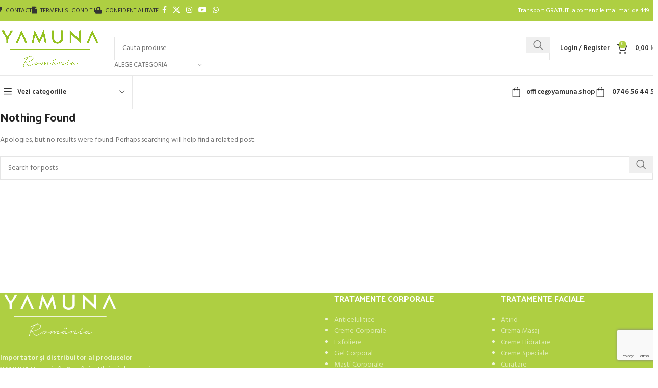

--- FILE ---
content_type: text/html; charset=UTF-8
request_url: https://yamuna.shop/woodmart_slider/flowers-slider/
body_size: 21914
content:
<!DOCTYPE html>
<html lang="ro-RO">
<head>
	<meta charset="UTF-8">
	<link rel="profile" href="https://gmpg.org/xfn/11">
	<link rel="pingback" href="https://yamuna.shop/xmlrpc.php">

	<title>Flowers slider &#8211; YAMUNA® România</title>
<meta name='robots' content='max-image-preview:large' />
<link rel='dns-prefetch' href='//fonts.googleapis.com' />
<link rel="alternate" type="application/rss+xml" title="YAMUNA® România &raquo; Flux" href="https://yamuna.shop/feed/" />
<link rel="alternate" type="application/rss+xml" title="YAMUNA® România &raquo; Flux comentarii" href="https://yamuna.shop/comments/feed/" />
<link rel="alternate" type="application/rss+xml" title="YAMUNA® România &raquo; Flux Flowers slider Slider" href="https://yamuna.shop/woodmart_slider/flowers-slider/feed/" />
<style id='wp-img-auto-sizes-contain-inline-css' type='text/css'>
img:is([sizes=auto i],[sizes^="auto," i]){contain-intrinsic-size:3000px 1500px}
/*# sourceURL=wp-img-auto-sizes-contain-inline-css */
</style>
<link rel='stylesheet' id='wp-block-library-css' href='https://yamuna.shop/wp-includes/css/dist/block-library/style.min.css?ver=6.9' type='text/css' media='all' />
<link rel='stylesheet' id='wc-blocks-style-css' href='https://yamuna.shop/wp-content/plugins/woocommerce/assets/client/blocks/wc-blocks.css?ver=wc-9.4.4' type='text/css' media='all' />
<style id='global-styles-inline-css' type='text/css'>
:root{--wp--preset--aspect-ratio--square: 1;--wp--preset--aspect-ratio--4-3: 4/3;--wp--preset--aspect-ratio--3-4: 3/4;--wp--preset--aspect-ratio--3-2: 3/2;--wp--preset--aspect-ratio--2-3: 2/3;--wp--preset--aspect-ratio--16-9: 16/9;--wp--preset--aspect-ratio--9-16: 9/16;--wp--preset--color--black: #000000;--wp--preset--color--cyan-bluish-gray: #abb8c3;--wp--preset--color--white: #ffffff;--wp--preset--color--pale-pink: #f78da7;--wp--preset--color--vivid-red: #cf2e2e;--wp--preset--color--luminous-vivid-orange: #ff6900;--wp--preset--color--luminous-vivid-amber: #fcb900;--wp--preset--color--light-green-cyan: #7bdcb5;--wp--preset--color--vivid-green-cyan: #00d084;--wp--preset--color--pale-cyan-blue: #8ed1fc;--wp--preset--color--vivid-cyan-blue: #0693e3;--wp--preset--color--vivid-purple: #9b51e0;--wp--preset--gradient--vivid-cyan-blue-to-vivid-purple: linear-gradient(135deg,rgb(6,147,227) 0%,rgb(155,81,224) 100%);--wp--preset--gradient--light-green-cyan-to-vivid-green-cyan: linear-gradient(135deg,rgb(122,220,180) 0%,rgb(0,208,130) 100%);--wp--preset--gradient--luminous-vivid-amber-to-luminous-vivid-orange: linear-gradient(135deg,rgb(252,185,0) 0%,rgb(255,105,0) 100%);--wp--preset--gradient--luminous-vivid-orange-to-vivid-red: linear-gradient(135deg,rgb(255,105,0) 0%,rgb(207,46,46) 100%);--wp--preset--gradient--very-light-gray-to-cyan-bluish-gray: linear-gradient(135deg,rgb(238,238,238) 0%,rgb(169,184,195) 100%);--wp--preset--gradient--cool-to-warm-spectrum: linear-gradient(135deg,rgb(74,234,220) 0%,rgb(151,120,209) 20%,rgb(207,42,186) 40%,rgb(238,44,130) 60%,rgb(251,105,98) 80%,rgb(254,248,76) 100%);--wp--preset--gradient--blush-light-purple: linear-gradient(135deg,rgb(255,206,236) 0%,rgb(152,150,240) 100%);--wp--preset--gradient--blush-bordeaux: linear-gradient(135deg,rgb(254,205,165) 0%,rgb(254,45,45) 50%,rgb(107,0,62) 100%);--wp--preset--gradient--luminous-dusk: linear-gradient(135deg,rgb(255,203,112) 0%,rgb(199,81,192) 50%,rgb(65,88,208) 100%);--wp--preset--gradient--pale-ocean: linear-gradient(135deg,rgb(255,245,203) 0%,rgb(182,227,212) 50%,rgb(51,167,181) 100%);--wp--preset--gradient--electric-grass: linear-gradient(135deg,rgb(202,248,128) 0%,rgb(113,206,126) 100%);--wp--preset--gradient--midnight: linear-gradient(135deg,rgb(2,3,129) 0%,rgb(40,116,252) 100%);--wp--preset--font-size--small: 13px;--wp--preset--font-size--medium: 20px;--wp--preset--font-size--large: 36px;--wp--preset--font-size--x-large: 42px;--wp--preset--font-family--inter: "Inter", sans-serif;--wp--preset--font-family--cardo: Cardo;--wp--preset--spacing--20: 0.44rem;--wp--preset--spacing--30: 0.67rem;--wp--preset--spacing--40: 1rem;--wp--preset--spacing--50: 1.5rem;--wp--preset--spacing--60: 2.25rem;--wp--preset--spacing--70: 3.38rem;--wp--preset--spacing--80: 5.06rem;--wp--preset--shadow--natural: 6px 6px 9px rgba(0, 0, 0, 0.2);--wp--preset--shadow--deep: 12px 12px 50px rgba(0, 0, 0, 0.4);--wp--preset--shadow--sharp: 6px 6px 0px rgba(0, 0, 0, 0.2);--wp--preset--shadow--outlined: 6px 6px 0px -3px rgb(255, 255, 255), 6px 6px rgb(0, 0, 0);--wp--preset--shadow--crisp: 6px 6px 0px rgb(0, 0, 0);}:where(.is-layout-flex){gap: 0.5em;}:where(.is-layout-grid){gap: 0.5em;}body .is-layout-flex{display: flex;}.is-layout-flex{flex-wrap: wrap;align-items: center;}.is-layout-flex > :is(*, div){margin: 0;}body .is-layout-grid{display: grid;}.is-layout-grid > :is(*, div){margin: 0;}:where(.wp-block-columns.is-layout-flex){gap: 2em;}:where(.wp-block-columns.is-layout-grid){gap: 2em;}:where(.wp-block-post-template.is-layout-flex){gap: 1.25em;}:where(.wp-block-post-template.is-layout-grid){gap: 1.25em;}.has-black-color{color: var(--wp--preset--color--black) !important;}.has-cyan-bluish-gray-color{color: var(--wp--preset--color--cyan-bluish-gray) !important;}.has-white-color{color: var(--wp--preset--color--white) !important;}.has-pale-pink-color{color: var(--wp--preset--color--pale-pink) !important;}.has-vivid-red-color{color: var(--wp--preset--color--vivid-red) !important;}.has-luminous-vivid-orange-color{color: var(--wp--preset--color--luminous-vivid-orange) !important;}.has-luminous-vivid-amber-color{color: var(--wp--preset--color--luminous-vivid-amber) !important;}.has-light-green-cyan-color{color: var(--wp--preset--color--light-green-cyan) !important;}.has-vivid-green-cyan-color{color: var(--wp--preset--color--vivid-green-cyan) !important;}.has-pale-cyan-blue-color{color: var(--wp--preset--color--pale-cyan-blue) !important;}.has-vivid-cyan-blue-color{color: var(--wp--preset--color--vivid-cyan-blue) !important;}.has-vivid-purple-color{color: var(--wp--preset--color--vivid-purple) !important;}.has-black-background-color{background-color: var(--wp--preset--color--black) !important;}.has-cyan-bluish-gray-background-color{background-color: var(--wp--preset--color--cyan-bluish-gray) !important;}.has-white-background-color{background-color: var(--wp--preset--color--white) !important;}.has-pale-pink-background-color{background-color: var(--wp--preset--color--pale-pink) !important;}.has-vivid-red-background-color{background-color: var(--wp--preset--color--vivid-red) !important;}.has-luminous-vivid-orange-background-color{background-color: var(--wp--preset--color--luminous-vivid-orange) !important;}.has-luminous-vivid-amber-background-color{background-color: var(--wp--preset--color--luminous-vivid-amber) !important;}.has-light-green-cyan-background-color{background-color: var(--wp--preset--color--light-green-cyan) !important;}.has-vivid-green-cyan-background-color{background-color: var(--wp--preset--color--vivid-green-cyan) !important;}.has-pale-cyan-blue-background-color{background-color: var(--wp--preset--color--pale-cyan-blue) !important;}.has-vivid-cyan-blue-background-color{background-color: var(--wp--preset--color--vivid-cyan-blue) !important;}.has-vivid-purple-background-color{background-color: var(--wp--preset--color--vivid-purple) !important;}.has-black-border-color{border-color: var(--wp--preset--color--black) !important;}.has-cyan-bluish-gray-border-color{border-color: var(--wp--preset--color--cyan-bluish-gray) !important;}.has-white-border-color{border-color: var(--wp--preset--color--white) !important;}.has-pale-pink-border-color{border-color: var(--wp--preset--color--pale-pink) !important;}.has-vivid-red-border-color{border-color: var(--wp--preset--color--vivid-red) !important;}.has-luminous-vivid-orange-border-color{border-color: var(--wp--preset--color--luminous-vivid-orange) !important;}.has-luminous-vivid-amber-border-color{border-color: var(--wp--preset--color--luminous-vivid-amber) !important;}.has-light-green-cyan-border-color{border-color: var(--wp--preset--color--light-green-cyan) !important;}.has-vivid-green-cyan-border-color{border-color: var(--wp--preset--color--vivid-green-cyan) !important;}.has-pale-cyan-blue-border-color{border-color: var(--wp--preset--color--pale-cyan-blue) !important;}.has-vivid-cyan-blue-border-color{border-color: var(--wp--preset--color--vivid-cyan-blue) !important;}.has-vivid-purple-border-color{border-color: var(--wp--preset--color--vivid-purple) !important;}.has-vivid-cyan-blue-to-vivid-purple-gradient-background{background: var(--wp--preset--gradient--vivid-cyan-blue-to-vivid-purple) !important;}.has-light-green-cyan-to-vivid-green-cyan-gradient-background{background: var(--wp--preset--gradient--light-green-cyan-to-vivid-green-cyan) !important;}.has-luminous-vivid-amber-to-luminous-vivid-orange-gradient-background{background: var(--wp--preset--gradient--luminous-vivid-amber-to-luminous-vivid-orange) !important;}.has-luminous-vivid-orange-to-vivid-red-gradient-background{background: var(--wp--preset--gradient--luminous-vivid-orange-to-vivid-red) !important;}.has-very-light-gray-to-cyan-bluish-gray-gradient-background{background: var(--wp--preset--gradient--very-light-gray-to-cyan-bluish-gray) !important;}.has-cool-to-warm-spectrum-gradient-background{background: var(--wp--preset--gradient--cool-to-warm-spectrum) !important;}.has-blush-light-purple-gradient-background{background: var(--wp--preset--gradient--blush-light-purple) !important;}.has-blush-bordeaux-gradient-background{background: var(--wp--preset--gradient--blush-bordeaux) !important;}.has-luminous-dusk-gradient-background{background: var(--wp--preset--gradient--luminous-dusk) !important;}.has-pale-ocean-gradient-background{background: var(--wp--preset--gradient--pale-ocean) !important;}.has-electric-grass-gradient-background{background: var(--wp--preset--gradient--electric-grass) !important;}.has-midnight-gradient-background{background: var(--wp--preset--gradient--midnight) !important;}.has-small-font-size{font-size: var(--wp--preset--font-size--small) !important;}.has-medium-font-size{font-size: var(--wp--preset--font-size--medium) !important;}.has-large-font-size{font-size: var(--wp--preset--font-size--large) !important;}.has-x-large-font-size{font-size: var(--wp--preset--font-size--x-large) !important;}
/*# sourceURL=global-styles-inline-css */
</style>

<style id='classic-theme-styles-inline-css' type='text/css'>
/*! This file is auto-generated */
.wp-block-button__link{color:#fff;background-color:#32373c;border-radius:9999px;box-shadow:none;text-decoration:none;padding:calc(.667em + 2px) calc(1.333em + 2px);font-size:1.125em}.wp-block-file__button{background:#32373c;color:#fff;text-decoration:none}
/*# sourceURL=/wp-includes/css/classic-themes.min.css */
</style>
<style id='woocommerce-inline-inline-css' type='text/css'>
.woocommerce form .form-row .required { visibility: visible; }
/*# sourceURL=woocommerce-inline-inline-css */
</style>
<link rel='stylesheet' id='elementor-icons-css' href='https://yamuna.shop/wp-content/plugins/elementor/assets/lib/eicons/css/elementor-icons.min.css?ver=5.32.0' type='text/css' media='all' />
<link rel='stylesheet' id='elementor-frontend-css' href='https://yamuna.shop/wp-content/plugins/elementor/assets/css/frontend.min.css?ver=3.25.7' type='text/css' media='all' />
<link rel='stylesheet' id='swiper-css' href='https://yamuna.shop/wp-content/plugins/elementor/assets/lib/swiper/v8/css/swiper.min.css?ver=8.4.5' type='text/css' media='all' />
<link rel='stylesheet' id='e-swiper-css' href='https://yamuna.shop/wp-content/plugins/elementor/assets/css/conditionals/e-swiper.min.css?ver=3.25.7' type='text/css' media='all' />
<link rel='stylesheet' id='elementor-post-6-css' href='https://yamuna.shop/wp-content/uploads/elementor/css/post-6.css?ver=1657015870' type='text/css' media='all' />
<link rel='stylesheet' id='woodmart-style-css' href='https://yamuna.shop/wp-content/themes/woodmart/css/parts/base.min.css?ver=8.0.0' type='text/css' media='all' />
<link rel='stylesheet' id='wd-helpers-wpb-elem-css' href='https://yamuna.shop/wp-content/themes/woodmart/css/parts/helpers-wpb-elem.min.css?ver=8.0.0' type='text/css' media='all' />
<link rel='stylesheet' id='wd-widget-wd-recent-posts-css' href='https://yamuna.shop/wp-content/themes/woodmart/css/parts/widget-wd-recent-posts.min.css?ver=8.0.0' type='text/css' media='all' />
<link rel='stylesheet' id='wd-widget-nav-css' href='https://yamuna.shop/wp-content/themes/woodmart/css/parts/widget-nav.min.css?ver=8.0.0' type='text/css' media='all' />
<link rel='stylesheet' id='wd-widget-wd-layered-nav-css' href='https://yamuna.shop/wp-content/themes/woodmart/css/parts/woo-widget-wd-layered-nav.min.css?ver=8.0.0' type='text/css' media='all' />
<link rel='stylesheet' id='wd-woo-mod-swatches-base-css' href='https://yamuna.shop/wp-content/themes/woodmart/css/parts/woo-mod-swatches-base.min.css?ver=8.0.0' type='text/css' media='all' />
<link rel='stylesheet' id='wd-woo-mod-swatches-filter-css' href='https://yamuna.shop/wp-content/themes/woodmart/css/parts/woo-mod-swatches-filter.min.css?ver=8.0.0' type='text/css' media='all' />
<link rel='stylesheet' id='wd-widget-product-cat-css' href='https://yamuna.shop/wp-content/themes/woodmart/css/parts/woo-widget-product-cat.min.css?ver=8.0.0' type='text/css' media='all' />
<link rel='stylesheet' id='wd-widget-product-list-css' href='https://yamuna.shop/wp-content/themes/woodmart/css/parts/woo-widget-product-list.min.css?ver=8.0.0' type='text/css' media='all' />
<link rel='stylesheet' id='wd-widget-slider-price-filter-css' href='https://yamuna.shop/wp-content/themes/woodmart/css/parts/woo-widget-slider-price-filter.min.css?ver=8.0.0' type='text/css' media='all' />
<link rel='stylesheet' id='wd-wpcf7-css' href='https://yamuna.shop/wp-content/themes/woodmart/css/parts/int-wpcf7.min.css?ver=8.0.0' type='text/css' media='all' />
<link rel='stylesheet' id='wd-mc4wp-css' href='https://yamuna.shop/wp-content/themes/woodmart/css/parts/int-mc4wp.min.css?ver=8.0.0' type='text/css' media='all' />
<link rel='stylesheet' id='wd-revolution-slider-css' href='https://yamuna.shop/wp-content/themes/woodmart/css/parts/int-rev-slider.min.css?ver=8.0.0' type='text/css' media='all' />
<link rel='stylesheet' id='wd-elementor-base-css' href='https://yamuna.shop/wp-content/themes/woodmart/css/parts/int-elem-base.min.css?ver=8.0.0' type='text/css' media='all' />
<link rel='stylesheet' id='wd-woocommerce-base-css' href='https://yamuna.shop/wp-content/themes/woodmart/css/parts/woocommerce-base.min.css?ver=8.0.0' type='text/css' media='all' />
<link rel='stylesheet' id='wd-mod-star-rating-css' href='https://yamuna.shop/wp-content/themes/woodmart/css/parts/mod-star-rating.min.css?ver=8.0.0' type='text/css' media='all' />
<link rel='stylesheet' id='wd-woo-el-track-order-css' href='https://yamuna.shop/wp-content/themes/woodmart/css/parts/woo-el-track-order.min.css?ver=8.0.0' type='text/css' media='all' />
<link rel='stylesheet' id='wd-woocommerce-block-notices-css' href='https://yamuna.shop/wp-content/themes/woodmart/css/parts/woo-mod-block-notices.min.css?ver=8.0.0' type='text/css' media='all' />
<link rel='stylesheet' id='wd-wp-blocks-css' href='https://yamuna.shop/wp-content/themes/woodmart/css/parts/wp-blocks.min.css?ver=8.0.0' type='text/css' media='all' />
<link rel='stylesheet' id='child-style-css' href='https://yamuna.shop/wp-content/themes/woodmart-child/style.css?ver=8.0.0' type='text/css' media='all' />
<link rel='stylesheet' id='xts-google-fonts-css' href='https://fonts.googleapis.com/css?family=Hind%3A400%2C600%7CPalanquin+Dark%3A400%2C600%7CLato%3A400%2C700&#038;ver=8.0.0' type='text/css' media='all' />
<link rel='stylesheet' id='google-fonts-1-css' href='https://fonts.googleapis.com/css?family=Roboto%3A100%2C100italic%2C200%2C200italic%2C300%2C300italic%2C400%2C400italic%2C500%2C500italic%2C600%2C600italic%2C700%2C700italic%2C800%2C800italic%2C900%2C900italic%7CRoboto+Slab%3A100%2C100italic%2C200%2C200italic%2C300%2C300italic%2C400%2C400italic%2C500%2C500italic%2C600%2C600italic%2C700%2C700italic%2C800%2C800italic%2C900%2C900italic&#038;display=auto&#038;subset=latin-ext&#038;ver=6.9' type='text/css' media='all' />
<link rel="preconnect" href="https://fonts.gstatic.com/" crossorigin><script type="text/javascript" src="https://yamuna.shop/wp-includes/js/jquery/jquery.min.js?ver=3.7.1" id="jquery-core-js"></script>
<script type="text/javascript" src="https://yamuna.shop/wp-includes/js/jquery/jquery-migrate.min.js?ver=3.4.1" id="jquery-migrate-js"></script>
<script type="text/javascript" id="smartbill-woocommerce-js-extra">
/* <![CDATA[ */
var smartbill_billing = {"billing":"","loc_checks":""};
//# sourceURL=smartbill-woocommerce-js-extra
/* ]]> */
</script>
<script type="text/javascript" src="https://yamuna.shop/wp-content/plugins/smartbill-facturare-si-gestiune/public/js/smartbill-woocommerce-public.js?ver=1.0.0" id="smartbill-woocommerce-js"></script>
<script type="text/javascript" src="https://yamuna.shop/wp-content/plugins/woocommerce/assets/js/jquery-blockui/jquery.blockUI.min.js?ver=2.7.0-wc.9.4.4" id="jquery-blockui-js" defer="defer" data-wp-strategy="defer"></script>
<script type="text/javascript" id="wc-add-to-cart-js-extra">
/* <![CDATA[ */
var wc_add_to_cart_params = {"ajax_url":"/wp-admin/admin-ajax.php","wc_ajax_url":"/?wc-ajax=%%endpoint%%","i18n_view_cart":"Vezi co\u0219ul","cart_url":"https://yamuna.shop/cos/","is_cart":"","cart_redirect_after_add":"no"};
//# sourceURL=wc-add-to-cart-js-extra
/* ]]> */
</script>
<script type="text/javascript" src="https://yamuna.shop/wp-content/plugins/woocommerce/assets/js/frontend/add-to-cart.min.js?ver=9.4.4" id="wc-add-to-cart-js" defer="defer" data-wp-strategy="defer"></script>
<script type="text/javascript" src="https://yamuna.shop/wp-content/plugins/woocommerce/assets/js/js-cookie/js.cookie.min.js?ver=2.1.4-wc.9.4.4" id="js-cookie-js" defer="defer" data-wp-strategy="defer"></script>
<script type="text/javascript" id="woocommerce-js-extra">
/* <![CDATA[ */
var woocommerce_params = {"ajax_url":"/wp-admin/admin-ajax.php","wc_ajax_url":"/?wc-ajax=%%endpoint%%"};
//# sourceURL=woocommerce-js-extra
/* ]]> */
</script>
<script type="text/javascript" src="https://yamuna.shop/wp-content/plugins/woocommerce/assets/js/frontend/woocommerce.min.js?ver=9.4.4" id="woocommerce-js" defer="defer" data-wp-strategy="defer"></script>
<script type="text/javascript" src="https://yamuna.shop/wp-content/themes/woodmart/js/libs/device.min.js?ver=8.0.0" id="wd-device-library-js"></script>
<script type="text/javascript" src="https://yamuna.shop/wp-content/themes/woodmart/js/scripts/global/scrollBar.min.js?ver=8.0.0" id="wd-scrollbar-js"></script>
<link rel="https://api.w.org/" href="https://yamuna.shop/wp-json/" /><link rel="EditURI" type="application/rsd+xml" title="RSD" href="https://yamuna.shop/xmlrpc.php?rsd" />
<meta name="generator" content="WordPress 6.9" />
<meta name="generator" content="WooCommerce 9.4.4" />
    <style type="text/css">
        #showLockerDetails{
            font-size: 13px; 
            font-weight: bold;
            line-height: 22px;
        }
        .shipping-pickup-store td .title {
            float: left;
            line-height: 30px;
        }
        .shipping-pickup-store td span.text {
            float: right;
        }
        .shipping-pickup-store td span.description {
            clear: both;
        }
        .shipping-pickup-store td > span:not([class*="select"]) {
            display: block;
            font-size: 11px;
            font-weight: normal;
            line-height: 1.3;
            margin-bottom: 0;
            padding: 6px 0;
            text-align: justify;
        }

        [aria-labelledby="select2-shipping-pickup-store-select-container"]{
            height: 100% !important;
        }
        #locker_name, #locker_address{
            width:100%;
            border:0;
            pointer-events: none;
            resize: none;
        }
        #select2-shipping-pickup-store-select-container{
            word-wrap: break-word !important;
            text-overflow: inherit !important;
            white-space: normal !important;
        }

        #select2-shipping-pickup-store-select-results{
            max-height: 250px;
            overflow-y: auto;
            font-size: 12px;
        }

    </style>
    					<meta name="viewport" content="width=device-width, initial-scale=1.0, maximum-scale=1.0, user-scalable=no">
										<noscript><style>.woocommerce-product-gallery{ opacity: 1 !important; }</style></noscript>
	<meta name="generator" content="Elementor 3.25.7; features: additional_custom_breakpoints, e_optimized_control_loading; settings: css_print_method-external, google_font-enabled, font_display-auto">
			<style>
				.e-con.e-parent:nth-of-type(n+4):not(.e-lazyloaded):not(.e-no-lazyload),
				.e-con.e-parent:nth-of-type(n+4):not(.e-lazyloaded):not(.e-no-lazyload) * {
					background-image: none !important;
				}
				@media screen and (max-height: 1024px) {
					.e-con.e-parent:nth-of-type(n+3):not(.e-lazyloaded):not(.e-no-lazyload),
					.e-con.e-parent:nth-of-type(n+3):not(.e-lazyloaded):not(.e-no-lazyload) * {
						background-image: none !important;
					}
				}
				@media screen and (max-height: 640px) {
					.e-con.e-parent:nth-of-type(n+2):not(.e-lazyloaded):not(.e-no-lazyload),
					.e-con.e-parent:nth-of-type(n+2):not(.e-lazyloaded):not(.e-no-lazyload) * {
						background-image: none !important;
					}
				}
			</style>
			<meta name="generator" content="Powered by Slider Revolution 6.5.17 - responsive, Mobile-Friendly Slider Plugin for WordPress with comfortable drag and drop interface." />
<style class='wp-fonts-local' type='text/css'>
@font-face{font-family:Inter;font-style:normal;font-weight:300 900;font-display:fallback;src:url('https://yamuna.shop/wp-content/plugins/woocommerce/assets/fonts/Inter-VariableFont_slnt,wght.woff2') format('woff2');font-stretch:normal;}
@font-face{font-family:Cardo;font-style:normal;font-weight:400;font-display:fallback;src:url('https://yamuna.shop/wp-content/plugins/woocommerce/assets/fonts/cardo_normal_400.woff2') format('woff2');}
</style>
<link rel="icon" href="https://yamuna.shop/wp-content/uploads/2025/06/cropped-yamuna_icon-32x32.png" sizes="32x32" />
<link rel="icon" href="https://yamuna.shop/wp-content/uploads/2025/06/cropped-yamuna_icon-192x192.png" sizes="192x192" />
<link rel="apple-touch-icon" href="https://yamuna.shop/wp-content/uploads/2025/06/cropped-yamuna_icon-180x180.png" />
<meta name="msapplication-TileImage" content="https://yamuna.shop/wp-content/uploads/2025/06/cropped-yamuna_icon-270x270.png" />
<script>function setREVStartSize(e){
			//window.requestAnimationFrame(function() {
				window.RSIW = window.RSIW===undefined ? window.innerWidth : window.RSIW;
				window.RSIH = window.RSIH===undefined ? window.innerHeight : window.RSIH;
				try {
					var pw = document.getElementById(e.c).parentNode.offsetWidth,
						newh;
					pw = pw===0 || isNaN(pw) ? window.RSIW : pw;
					e.tabw = e.tabw===undefined ? 0 : parseInt(e.tabw);
					e.thumbw = e.thumbw===undefined ? 0 : parseInt(e.thumbw);
					e.tabh = e.tabh===undefined ? 0 : parseInt(e.tabh);
					e.thumbh = e.thumbh===undefined ? 0 : parseInt(e.thumbh);
					e.tabhide = e.tabhide===undefined ? 0 : parseInt(e.tabhide);
					e.thumbhide = e.thumbhide===undefined ? 0 : parseInt(e.thumbhide);
					e.mh = e.mh===undefined || e.mh=="" || e.mh==="auto" ? 0 : parseInt(e.mh,0);
					if(e.layout==="fullscreen" || e.l==="fullscreen")
						newh = Math.max(e.mh,window.RSIH);
					else{
						e.gw = Array.isArray(e.gw) ? e.gw : [e.gw];
						for (var i in e.rl) if (e.gw[i]===undefined || e.gw[i]===0) e.gw[i] = e.gw[i-1];
						e.gh = e.el===undefined || e.el==="" || (Array.isArray(e.el) && e.el.length==0)? e.gh : e.el;
						e.gh = Array.isArray(e.gh) ? e.gh : [e.gh];
						for (var i in e.rl) if (e.gh[i]===undefined || e.gh[i]===0) e.gh[i] = e.gh[i-1];
											
						var nl = new Array(e.rl.length),
							ix = 0,
							sl;
						e.tabw = e.tabhide>=pw ? 0 : e.tabw;
						e.thumbw = e.thumbhide>=pw ? 0 : e.thumbw;
						e.tabh = e.tabhide>=pw ? 0 : e.tabh;
						e.thumbh = e.thumbhide>=pw ? 0 : e.thumbh;
						for (var i in e.rl) nl[i] = e.rl[i]<window.RSIW ? 0 : e.rl[i];
						sl = nl[0];
						for (var i in nl) if (sl>nl[i] && nl[i]>0) { sl = nl[i]; ix=i;}
						var m = pw>(e.gw[ix]+e.tabw+e.thumbw) ? 1 : (pw-(e.tabw+e.thumbw)) / (e.gw[ix]);
						newh =  (e.gh[ix] * m) + (e.tabh + e.thumbh);
					}
					var el = document.getElementById(e.c);
					if (el!==null && el) el.style.height = newh+"px";
					el = document.getElementById(e.c+"_wrapper");
					if (el!==null && el) {
						el.style.height = newh+"px";
						el.style.display = "block";
					}
				} catch(e){
					console.log("Failure at Presize of Slider:" + e)
				}
			//});
		  };</script>
<style>
		
		</style>			<style id="wd-style-header_966056-css" data-type="wd-style-header_966056">
				:root{
	--wd-top-bar-h: 41px;
	--wd-top-bar-sm-h: .00001px;
	--wd-top-bar-sticky-h: .00001px;
	--wd-top-bar-brd-w: 1px;

	--wd-header-general-h: 105px;
	--wd-header-general-sm-h: 60px;
	--wd-header-general-sticky-h: .00001px;
	--wd-header-general-brd-w: 1px;

	--wd-header-bottom-h: 65px;
	--wd-header-bottom-sm-h: 50px;
	--wd-header-bottom-sticky-h: .00001px;
	--wd-header-bottom-brd-w: 1px;

	--wd-header-clone-h: 60px;

	--wd-header-brd-w: calc(var(--wd-top-bar-brd-w) + var(--wd-header-general-brd-w) + var(--wd-header-bottom-brd-w));
	--wd-header-h: calc(var(--wd-top-bar-h) + var(--wd-header-general-h) + var(--wd-header-bottom-h) + var(--wd-header-brd-w));
	--wd-header-sticky-h: calc(var(--wd-top-bar-sticky-h) + var(--wd-header-general-sticky-h) + var(--wd-header-bottom-sticky-h) + var(--wd-header-clone-h) + var(--wd-header-brd-w));
	--wd-header-sm-h: calc(var(--wd-top-bar-sm-h) + var(--wd-header-general-sm-h) + var(--wd-header-bottom-sm-h) + var(--wd-header-brd-w));
}

.whb-top-bar .wd-dropdown {
	margin-top: 0.5px;
}

.whb-top-bar .wd-dropdown:after {
	height: 10.5px;
}



:root:has(.whb-top-bar.whb-border-boxed) {
	--wd-top-bar-brd-w: .00001px;
}

@media (max-width: 1024px) {
:root:has(.whb-top-bar.whb-hidden-mobile) {
	--wd-top-bar-brd-w: .00001px;
}
}

:root:has(.whb-general-header.whb-border-boxed) {
	--wd-header-general-brd-w: .00001px;
}

@media (max-width: 1024px) {
:root:has(.whb-general-header.whb-hidden-mobile) {
	--wd-header-general-brd-w: .00001px;
}
}

:root:has(.whb-header-bottom.whb-border-boxed) {
	--wd-header-bottom-brd-w: .00001px;
}

@media (max-width: 1024px) {
:root:has(.whb-header-bottom.whb-hidden-mobile) {
	--wd-header-bottom-brd-w: .00001px;
}
}

.whb-header-bottom .wd-dropdown {
	margin-top: 12.5px;
}

.whb-header-bottom .wd-dropdown:after {
	height: 22.5px;
}


.whb-clone.whb-sticked .wd-dropdown:not(.sub-sub-menu) {
	margin-top: 10px;
}

.whb-clone.whb-sticked .wd-dropdown:not(.sub-sub-menu):after {
	height: 20px;
}

		
.whb-top-bar {
	background-color: rgba(174, 207, 66, 1);border-color: rgba(129, 129, 120, 0.2);border-bottom-width: 1px;border-bottom-style: solid;
}

.whb-9x1ytaxq7aphtb3npidp .searchform {
	--wd-form-height: 46px;
}
.whb-general-header {
	border-color: rgba(232, 232, 232, 1);border-bottom-width: 1px;border-bottom-style: solid;
}
.whb-wjlcubfdmlq3d7jvmt23 .menu-opener { background-color: rgba(255, 255, 255, 1); }.whb-wjlcubfdmlq3d7jvmt23 .menu-opener { border-color: rgba(232, 232, 232, 1);border-bottom-width: 1px;border-bottom-style: solid;border-top-width: 1px;border-top-style: solid;border-left-width: 1px;border-left-style: solid;border-right-width: 1px;border-right-style: solid; }
.whb-b0rfsj6ktzzqqe3ifx7q .searchform {
	--wd-form-height: 42px;
}
.whb-header-bottom {
	border-color: rgba(232, 232, 232, 1);border-bottom-width: 1px;border-bottom-style: solid;
}
			</style>
						<style id="wd-style-theme_settings_default-css" data-type="wd-style-theme_settings_default">
				@font-face {
	font-weight: normal;
	font-style: normal;
	font-family: "woodmart-font";
	src: url("//yamuna.shop/wp-content/themes/woodmart/fonts/woodmart-font-1-400.woff2?v=8.0.0") format("woff2");
}

@font-face {
	font-family: "star";
	font-weight: 400;
	font-style: normal;
	src: url("//yamuna.shop/wp-content/plugins/woocommerce/assets/fonts/star.eot?#iefix") format("embedded-opentype"), url("//yamuna.shop/wp-content/plugins/woocommerce/assets/fonts/star.woff") format("woff"), url("//yamuna.shop/wp-content/plugins/woocommerce/assets/fonts/star.ttf") format("truetype"), url("//yamuna.shop/wp-content/plugins/woocommerce/assets/fonts/star.svg#star") format("svg");
}

@font-face {
	font-family: "WooCommerce";
	font-weight: 400;
	font-style: normal;
	src: url("//yamuna.shop/wp-content/plugins/woocommerce/assets/fonts/WooCommerce.eot?#iefix") format("embedded-opentype"), url("//yamuna.shop/wp-content/plugins/woocommerce/assets/fonts/WooCommerce.woff") format("woff"), url("//yamuna.shop/wp-content/plugins/woocommerce/assets/fonts/WooCommerce.ttf") format("truetype"), url("//yamuna.shop/wp-content/plugins/woocommerce/assets/fonts/WooCommerce.svg#WooCommerce") format("svg");
}

:root {
	--wd-text-font: "Hind", Arial, Helvetica, sans-serif;
	--wd-text-font-weight: 400;
	--wd-text-color: #777777;
	--wd-text-font-size: 14px;
	--wd-title-font: "Palanquin Dark", Arial, Helvetica, sans-serif;
	--wd-title-font-weight: 400;
	--wd-title-color: #242424;
	--wd-entities-title-font: "Palanquin Dark", Arial, Helvetica, sans-serif;
	--wd-entities-title-font-weight: 400;
	--wd-entities-title-color: #333333;
	--wd-entities-title-color-hover: rgb(51 51 51 / 65%);
	--wd-alternative-font: "Lato", Arial, Helvetica, sans-serif;
	--wd-widget-title-font: "Palanquin Dark", Arial, Helvetica, sans-serif;
	--wd-widget-title-font-weight: 400;
	--wd-widget-title-transform: uppercase;
	--wd-widget-title-color: #333;
	--wd-widget-title-font-size: 16px;
	--wd-header-el-font: "Hind", Arial, Helvetica, sans-serif;
	--wd-header-el-font-weight: 600;
	--wd-header-el-transform: none;
	--wd-header-el-font-size: 13px;
	--wd-primary-color: rgb(174,207,66);
	--wd-alternative-color: #fbbc34;
	--wd-link-color: #333333;
	--wd-link-color-hover: #242424;
	--btn-default-bgcolor: #f7f7f7;
	--btn-default-bgcolor-hover: #efefef;
	--btn-accented-bgcolor: #ff5e2b;
	--btn-accented-bgcolor-hover: #ec5727;
	--wd-form-brd-width: 1px;
	--notices-success-bg: #459647;
	--notices-success-color: #fff;
	--notices-warning-bg: #E0B252;
	--notices-warning-color: #fff;
	--wd-sticky-btn-height: 95px;
}
.woodmart-woocommerce-layered-nav .wd-scroll-content {
	max-height: 280px;
}
.wd-popup.wd-age-verify {
	--wd-popup-width: 500px;
}
.wd-popup.wd-promo-popup {
	background-color: #111111;
	background-image: none;
	background-repeat: no-repeat;
	background-size: contain;
	background-position: left center;
	--wd-popup-width: 800px;
}
.wd-page-title {
	background-color: #0a0a0a;
	background-image: none;
	background-size: cover;
	background-position: center center;
}
.wd-footer {
	background-color: rgb(174,207,66);
	background-image: none;
	background-size: cover;
}
html .whb-header .wd-header-cats .menu-opener {
	text-transform: none;
}
.page .wd-page-content {
	background-color: #f8f8f8;
	background-image: none;
}
.wd-popup.popup-quick-view {
	--wd-popup-width: 920px;
}

@media (max-width: 1024px) {
	:root {
		--wd-sticky-btn-height: 95px;
	}

}

@media (max-width: 768.98px) {
	:root {
		--wd-sticky-btn-height: 42px;
	}

}
:root{
--wd-container-w: 1300px;
--wd-form-brd-radius: 0px;
--btn-default-color: #333;
--btn-default-color-hover: #333;
--btn-accented-color: #fff;
--btn-accented-color-hover: #fff;
--btn-default-brd-radius: 0px;
--btn-default-box-shadow: none;
--btn-default-box-shadow-hover: none;
--btn-default-box-shadow-active: none;
--btn-default-bottom: 0px;
--btn-accented-bottom-active: -1px;
--btn-accented-brd-radius: 0px;
--btn-accented-box-shadow: inset 0 -2px 0 rgba(0, 0, 0, .15);
--btn-accented-box-shadow-hover: inset 0 -2px 0 rgba(0, 0, 0, .15);
--wd-brd-radius: 0px;
}

@media (min-width: 1317px) {
.platform-Windows .wd-section-stretch > .elementor-container {
margin-left: auto;
margin-right: auto;
}
}

@media (min-width: 1300px) {
html:not(.platform-Windows) .wd-section-stretch > .elementor-container {
margin-left: auto;
margin-right: auto;
}
}


			</style>
			<link rel='stylesheet' id='elementor-icons-shared-0-css' href='https://yamuna.shop/wp-content/plugins/elementor/assets/lib/font-awesome/css/fontawesome.min.css?ver=5.15.3' type='text/css' media='all' />
<link rel='stylesheet' id='elementor-icons-fa-solid-css' href='https://yamuna.shop/wp-content/plugins/elementor/assets/lib/font-awesome/css/solid.min.css?ver=5.15.3' type='text/css' media='all' />
<link rel='stylesheet' id='elementor-icons-fa-brands-css' href='https://yamuna.shop/wp-content/plugins/elementor/assets/lib/font-awesome/css/brands.min.css?ver=5.15.3' type='text/css' media='all' />
<link rel='stylesheet' id='elementor-icons-fa-regular-css' href='https://yamuna.shop/wp-content/plugins/elementor/assets/lib/font-awesome/css/regular.min.css?ver=5.15.3' type='text/css' media='all' />
<link rel='stylesheet' id='rs-plugin-settings-css' href='https://yamuna.shop/wp-content/plugins/revslider/public/assets/css/rs6.css?ver=6.5.17' type='text/css' media='all' />
<style id='rs-plugin-settings-inline-css' type='text/css'>
#rs-demo-id {}
/*# sourceURL=rs-plugin-settings-inline-css */
</style>
</head>

<body class="archive tax-woodmart_slider term-flowers-slider term-55 wp-theme-woodmart wp-child-theme-woodmart-child theme-woodmart woocommerce-no-js wrapper-custom  categories-accordion-on woodmart-ajax-shop-on elementor-default elementor-kit-6">
			<script type="text/javascript" id="wd-flicker-fix">// Flicker fix.</script>	
	
	<div class="wd-page-wrapper website-wrapper">
									<header class="whb-header whb-header_966056 whb-sticky-shadow whb-scroll-slide whb-sticky-clone whb-hide-on-scroll">
								<link rel="stylesheet" id="wd-header-base-css" href="https://yamuna.shop/wp-content/themes/woodmart/css/parts/header-base.min.css?ver=8.0.0" type="text/css" media="all" /> 						<link rel="stylesheet" id="wd-mod-tools-css" href="https://yamuna.shop/wp-content/themes/woodmart/css/parts/mod-tools.min.css?ver=8.0.0" type="text/css" media="all" /> 			<div class="whb-main-header">
	
<div class="whb-row whb-top-bar whb-not-sticky-row whb-with-bg whb-border-fullwidth whb-color-light whb-hidden-mobile whb-flex-flex-middle">
	<div class="container">
		<div class="whb-flex-row whb-top-bar-inner">
			<div class="whb-column whb-col-left whb-visible-lg">
	
<div class="wd-header-nav wd-header-secondary-nav text-right" role="navigation" aria-label="Secondary navigation">
	<ul id="menu-top-bar-right" class="menu wd-nav wd-nav-secondary wd-style-separated wd-gap-s"><li id="menu-item-402" class="menu-item menu-item-type-custom menu-item-object-custom menu-item-402 item-level-0 menu-simple-dropdown wd-event-hover" ><a href="http://yamuna.shop/contact" class="woodmart-nav-link"><span class="wd-nav-icon fa fa-phone"></span><span class="nav-link-text">CONTACT</span></a></li>
<li id="menu-item-401" class="menu-item menu-item-type-custom menu-item-object-custom menu-item-401 item-level-0 menu-simple-dropdown wd-event-hover" ><a href="http://yamuna.shop/termeni-conditii/" class="woodmart-nav-link"><span class="wd-nav-icon fa fa-file"></span><span class="nav-link-text">TERMENI SI CONDITII</span></a></li>
<li id="menu-item-403" class="woodmart-open-newsletter menu-item menu-item-type-custom menu-item-object-custom menu-item-403 item-level-0 menu-simple-dropdown wd-event-hover" ><a href="http://yamuna.shop/politica-de-confidentialitate/" class="woodmart-nav-link"><span class="wd-nav-icon fa fa-lock"></span><span class="nav-link-text">CONFIDENTIALITATE</span></a></li>
</ul></div>
<div class="wd-header-divider whb-divider-default  whb-4fjqg85ama0row20rbmu"></div>
			<link rel="stylesheet" id="wd-header-elements-base-css" href="https://yamuna.shop/wp-content/themes/woodmart/css/parts/header-el-base.min.css?ver=8.0.0" type="text/css" media="all" /> 						<link rel="stylesheet" id="wd-social-icons-css" href="https://yamuna.shop/wp-content/themes/woodmart/css/parts/el-social-icons.min.css?ver=8.0.0" type="text/css" media="all" /> 						<div id="" class=" wd-social-icons wd-style-default wd-size-small social-follow wd-shape-circle  whb-43k0qayz7gg36f2jmmhk color-scheme-light text-center">
				
				
									<a rel="noopener noreferrer nofollow" href="https://www.fb.com/YamunaRomania" target="_blank" class=" wd-social-icon social-facebook" aria-label="Facebook social link">
						<span class="wd-icon"></span>
											</a>
				
									<a rel="noopener noreferrer nofollow" href="https://www.twitter.com/YamunaRomania" target="_blank" class=" wd-social-icon social-twitter" aria-label="X social link">
						<span class="wd-icon"></span>
											</a>
				
				
									<a rel="noopener noreferrer nofollow" href="https://www.instagram.com/YamunaRomania" target="_blank" class=" wd-social-icon social-instagram" aria-label="Instagram social link">
						<span class="wd-icon"></span>
											</a>
				
									<a rel="noopener noreferrer nofollow" href="https://www.youtube.com/@yamunaromania" target="_blank" class=" wd-social-icon social-youtube" aria-label="YouTube social link">
						<span class="wd-icon"></span>
											</a>
				
				
				
				
				
				
				
				
				
				
				
				
				
									<a rel="noopener noreferrer nofollow" href="http://0746564457" target="_blank" class="wd-hide-md  wd-social-icon social-whatsapp" aria-label="WhatsApp social link">
						<span class="wd-icon"></span>
											</a>

					<a rel="noopener noreferrer nofollow" href="http://0746564457" target="_blank" class="wd-hide-lg  wd-social-icon social-whatsapp" aria-label="WhatsApp social link">
						<span class="wd-icon"></span>
											</a>
				
				
				
				
				
				
				
				
			</div>

		</div>
<div class="whb-column whb-col-center whb-visible-lg whb-empty-column">
	</div>
<div class="whb-column whb-col-right whb-visible-lg">
	
<div class="wd-header-text reset-last-child  wd-inline"><span style="color: #ffffff;">Transport GRATUIT la comenzile mai mari de 449 LEI</span></div>
</div>
<div class="whb-column whb-col-mobile whb-hidden-lg whb-empty-column">
	</div>
		</div>
	</div>
</div>

<div class="whb-row whb-general-header whb-not-sticky-row whb-without-bg whb-border-fullwidth whb-color-dark whb-flex-flex-middle">
	<div class="container">
		<div class="whb-flex-row whb-general-header-inner">
			<div class="whb-column whb-col-left whb-visible-lg">
	<div class="site-logo">
	<a href="https://yamuna.shop/" class="wd-logo wd-main-logo" rel="home" aria-label="Site logo">
		<img src="https://yamuna.shop/wp-content/uploads/2022/06/logo-verde_Instagram-e1655886197463.png" alt="YAMUNA® România" style="max-width: 400px;" />	</a>
	</div>
</div>
<div class="whb-column whb-col-center whb-visible-lg">
	<div class="whb-space-element " style="width:20px;"></div>			<link rel="stylesheet" id="wd-header-search-css" href="https://yamuna.shop/wp-content/themes/woodmart/css/parts/header-el-search.min.css?ver=8.0.0" type="text/css" media="all" /> 						<link rel="stylesheet" id="wd-header-search-form-css" href="https://yamuna.shop/wp-content/themes/woodmart/css/parts/header-el-search-form.min.css?ver=8.0.0" type="text/css" media="all" /> 						<link rel="stylesheet" id="wd-wd-search-results-css" href="https://yamuna.shop/wp-content/themes/woodmart/css/parts/wd-search-results.min.css?ver=8.0.0" type="text/css" media="all" /> 						<link rel="stylesheet" id="wd-wd-search-form-css" href="https://yamuna.shop/wp-content/themes/woodmart/css/parts/wd-search-form.min.css?ver=8.0.0" type="text/css" media="all" /> 						<div class="wd-search-form wd-header-search-form wd-display-form whb-9x1ytaxq7aphtb3npidp">
				
				
				<form role="search" method="get" class="searchform  wd-with-cat wd-style-with-bg wd-cat-style-bordered woodmart-ajax-search" action="https://yamuna.shop/"  data-thumbnail="1" data-price="1" data-post_type="product" data-count="20" data-sku="0" data-symbols_count="3">
					<input type="text" class="s" placeholder="Cauta produse" value="" name="s" aria-label="Search" title="Cauta produse" required/>
					<input type="hidden" name="post_type" value="product">
								<link rel="stylesheet" id="wd-wd-search-cat-css" href="https://yamuna.shop/wp-content/themes/woodmart/css/parts/wd-search-cat.min.css?ver=8.0.0" type="text/css" media="all" /> 						<div class="wd-search-cat wd-scroll">
				<input type="hidden" name="product_cat" value="0">
				<a href="#" rel="nofollow" data-val="0">
					<span>
						Alege categoria					</span>
				</a>
				<div class="wd-dropdown wd-dropdown-search-cat wd-dropdown-menu wd-scroll-content wd-design-default">
					<ul class="wd-sub-menu">
						<li style="display:none;"><a href="#" data-val="0">Alege categoria</a></li>
							<li class="cat-item cat-item-119"><a class="pf-value" href="https://yamuna.shop/categorie-produs/accesorii/" data-val="accesorii" data-title="Accesorii" >Accesorii</a>
<ul class='children'>
	<li class="cat-item cat-item-663"><a class="pf-value" href="https://yamuna.shop/categorie-produs/accesorii/textile/" data-val="textile" data-title="Textile" >Textile</a>
</li>
</ul>
</li>
	<li class="cat-item cat-item-70"><a class="pf-value" href="https://yamuna.shop/categorie-produs/arome/" data-val="arome" data-title="Arome" >Arome</a>
<ul class='children'>
	<li class="cat-item cat-item-148"><a class="pf-value" href="https://yamuna.shop/categorie-produs/arome/lavanda/" data-val="lavanda" data-title="Lavanda" >Lavanda</a>
</li>
	<li class="cat-item cat-item-163"><a class="pf-value" href="https://yamuna.shop/categorie-produs/arome/menta-camfor/" data-val="menta-camfor" data-title="Menta / Camfor" >Menta / Camfor</a>
</li>
	<li class="cat-item cat-item-170"><a class="pf-value" href="https://yamuna.shop/categorie-produs/arome/portocale-scortisoara/" data-val="portocale-scortisoara" data-title="Portocale / Scortisoara" >Portocale / Scortisoara</a>
</li>
	<li class="cat-item cat-item-453"><a class="pf-value" href="https://yamuna.shop/categorie-produs/arome/rodie/" data-val="rodie" data-title="Rodie" >Rodie</a>
</li>
	<li class="cat-item cat-item-71"><a class="pf-value" href="https://yamuna.shop/categorie-produs/arome/struguri/" data-val="struguri" data-title="Struguri" >Struguri</a>
</li>
</ul>
</li>
	<li class="cat-item cat-item-472"><a class="pf-value" href="https://yamuna.shop/categorie-produs/craciun/" data-val="craciun" data-title="Craciun" >Craciun</a>
</li>
	<li class="cat-item cat-item-374"><a class="pf-value" href="https://yamuna.shop/categorie-produs/evenimente/" data-val="evenimente" data-title="Evenimente" >Evenimente</a>
<ul class='children'>
	<li class="cat-item cat-item-375"><a class="pf-value" href="https://yamuna.shop/categorie-produs/evenimente/black-friday/" data-val="black-friday" data-title="Black Friday" >Black Friday</a>
</li>
	<li class="cat-item cat-item-458"><a class="pf-value" href="https://yamuna.shop/categorie-produs/evenimente/valentine-days/" data-val="valentine-days" data-title="Valentine Days" >Valentine Days</a>
</li>
</ul>
</li>
	<li class="cat-item cat-item-121"><a class="pf-value" href="https://yamuna.shop/categorie-produs/familii-produse/" data-val="familii-produse" data-title="Familii Produse" >Familii Produse</a>
<ul class='children'>
	<li class="cat-item cat-item-122"><a class="pf-value" href="https://yamuna.shop/categorie-produs/familii-produse/acid-hyaluronic/" data-val="acid-hyaluronic" data-title="Acid Hyaluronic" >Acid Hyaluronic</a>
</li>
	<li class="cat-item cat-item-233"><a class="pf-value" href="https://yamuna.shop/categorie-produs/familii-produse/elixir/" data-val="elixir" data-title="Elixir" >Elixir</a>
</li>
	<li class="cat-item cat-item-201"><a class="pf-value" href="https://yamuna.shop/categorie-produs/familii-produse/probleme-piele/" data-val="probleme-piele" data-title="Probleme Piele" >Probleme Piele</a>
</li>
</ul>
</li>
	<li class="cat-item cat-item-1032"><a class="pf-value" href="https://yamuna.shop/categorie-produs/materiale-informationale/" data-val="materiale-informationale" data-title="Materiale informaționale" >Materiale informaționale</a>
</li>
	<li class="cat-item cat-item-1056"><a class="pf-value" href="https://yamuna.shop/categorie-produs/prestige/" data-val="prestige" data-title="Prestige" >Prestige</a>
</li>
	<li class="cat-item cat-item-373"><a class="pf-value" href="https://yamuna.shop/categorie-produs/reduceri/" data-val="reduceri" data-title="Reduceri" >Reduceri</a>
</li>
	<li class="cat-item cat-item-120"><a class="pf-value" href="https://yamuna.shop/categorie-produs/saloane/" data-val="saloane" data-title="Saloane" >Saloane</a>
<ul class='children'>
	<li class="cat-item cat-item-371"><a class="pf-value" href="https://yamuna.shop/categorie-produs/saloane/start-up/" data-val="start-up" data-title="START-UP" >START-UP</a>
</li>
</ul>
</li>
	<li class="cat-item cat-item-1057"><a class="pf-value" href="https://yamuna.shop/categorie-produs/skin/" data-val="skin" data-title="skIN" >skIN</a>
</li>
	<li class="cat-item cat-item-353"><a class="pf-value" href="https://yamuna.shop/categorie-produs/spa/" data-val="spa" data-title="Spa" >Spa</a>
<ul class='children'>
	<li class="cat-item cat-item-421"><a class="pf-value" href="https://yamuna.shop/categorie-produs/spa/bombe-baie/" data-val="bombe-baie" data-title="Bombe Baie" >Bombe Baie</a>
</li>
	<li class="cat-item cat-item-452"><a class="pf-value" href="https://yamuna.shop/categorie-produs/spa/lotiune-corp/" data-val="lotiune-corp" data-title="Lotiune Corp" >Lotiune Corp</a>
</li>
	<li class="cat-item cat-item-415"><a class="pf-value" href="https://yamuna.shop/categorie-produs/spa/sapun-spa/" data-val="sapun-spa" data-title="Sapun" >Sapun</a>
</li>
	<li class="cat-item cat-item-489"><a class="pf-value" href="https://yamuna.shop/categorie-produs/spa/sare-baie-spa/" data-val="sare-baie-spa" data-title="Sare Baie" >Sare Baie</a>
</li>
</ul>
</li>
	<li class="cat-item cat-item-87"><a class="pf-value" href="https://yamuna.shop/categorie-produs/tipuri-piele/" data-val="tipuri-piele" data-title="Tipuri Piele" >Tipuri Piele</a>
<ul class='children'>
	<li class="cat-item cat-item-88"><a class="pf-value" href="https://yamuna.shop/categorie-produs/tipuri-piele/piele-mixta/" data-val="piele-mixta" data-title="Piele Mixta" >Piele Mixta</a>
</li>
	<li class="cat-item cat-item-89"><a class="pf-value" href="https://yamuna.shop/categorie-produs/tipuri-piele/piele-sensibila/" data-val="piele-sensibila" data-title="Piele Sensibila" >Piele Sensibila</a>
</li>
	<li class="cat-item cat-item-99"><a class="pf-value" href="https://yamuna.shop/categorie-produs/tipuri-piele/piele-uscata/" data-val="piele-uscata" data-title="Piele Uscata" >Piele Uscata</a>
</li>
	<li class="cat-item cat-item-90"><a class="pf-value" href="https://yamuna.shop/categorie-produs/tipuri-piele/ten-deshidratat/" data-val="ten-deshidratat" data-title="Ten Deshidratat" >Ten Deshidratat</a>
</li>
	<li class="cat-item cat-item-91"><a class="pf-value" href="https://yamuna.shop/categorie-produs/tipuri-piele/ten-seboreic-gras/" data-val="ten-seboreic-gras" data-title="Ten Seboreic Gras" >Ten Seboreic Gras</a>
</li>
	<li class="cat-item cat-item-92"><a class="pf-value" href="https://yamuna.shop/categorie-produs/tipuri-piele/ten-seboreic-uscat/" data-val="ten-seboreic-uscat" data-title="Ten Seboreic Uscat" >Ten Seboreic Uscat</a>
</li>
</ul>
</li>
	<li class="cat-item cat-item-67"><a class="pf-value" href="https://yamuna.shop/categorie-produs/tratament-corporal/" data-val="tratament-corporal" data-title="Tratament Corporal" >Tratament Corporal</a>
<ul class='children'>
	<li class="cat-item cat-item-133"><a class="pf-value" href="https://yamuna.shop/categorie-produs/tratament-corporal/anticelulitice/" data-val="anticelulitice" data-title="Anticelulitice" >Anticelulitice</a>
</li>
	<li class="cat-item cat-item-248"><a class="pf-value" href="https://yamuna.shop/categorie-produs/tratament-corporal/creme-corporale/" data-val="creme-corporale" data-title="Creme Corporale" >Creme Corporale</a>
</li>
	<li class="cat-item cat-item-947"><a class="pf-value" href="https://yamuna.shop/categorie-produs/tratament-corporal/creme-mini/" data-val="creme-mini" data-title="Creme Maini" >Creme Maini</a>
</li>
	<li class="cat-item cat-item-193"><a class="pf-value" href="https://yamuna.shop/categorie-produs/tratament-corporal/exfoliere-tratament-corporal/" data-val="exfoliere-tratament-corporal" data-title="Exfoliere" >Exfoliere</a>
</li>
	<li class="cat-item cat-item-271"><a class="pf-value" href="https://yamuna.shop/categorie-produs/tratament-corporal/gel-corporal/" data-val="gel-corporal" data-title="Gel Corporal" >Gel Corporal</a>
</li>
	<li class="cat-item cat-item-319"><a class="pf-value" href="https://yamuna.shop/categorie-produs/tratament-corporal/masti-corporale/" data-val="masti-corporale" data-title="Masti Corporale" >Masti Corporale</a>
</li>
	<li class="cat-item cat-item-68"><a class="pf-value" href="https://yamuna.shop/categorie-produs/tratament-corporal/relaxare/" data-val="relaxare" data-title="Relaxare" >Relaxare</a>
</li>
	<li class="cat-item cat-item-69"><a class="pf-value" href="https://yamuna.shop/categorie-produs/tratament-corporal/sportivi/" data-val="sportivi" data-title="Sportivi" >Sportivi</a>
</li>
	<li class="cat-item cat-item-657"><a class="pf-value" href="https://yamuna.shop/categorie-produs/tratament-corporal/ulei-250ml/" data-val="ulei-250ml" data-title="Ulei 250ML" >Ulei 250ML</a>
</li>
	<li class="cat-item cat-item-187"><a class="pf-value" href="https://yamuna.shop/categorie-produs/tratament-corporal/ulei-cu-parafina/" data-val="ulei-cu-parafina" data-title="Ulei cu Parafina" >Ulei cu Parafina</a>
</li>
	<li class="cat-item cat-item-72"><a class="pf-value" href="https://yamuna.shop/categorie-produs/tratament-corporal/ulei-de-plante/" data-val="ulei-de-plante" data-title="Ulei de Plante" >Ulei de Plante</a>
</li>
	<li class="cat-item cat-item-585"><a class="pf-value" href="https://yamuna.shop/categorie-produs/tratament-corporal/unt-corp/" data-val="unt-corp" data-title="Unt Corp" >Unt Corp</a>
</li>
</ul>
</li>
	<li class="cat-item cat-item-85"><a class="pf-value" href="https://yamuna.shop/categorie-produs/tratament-facial/" data-val="tratament-facial" data-title="Tratament Facial" >Tratament Facial</a>
<ul class='children'>
	<li class="cat-item cat-item-232"><a class="pf-value" href="https://yamuna.shop/categorie-produs/tratament-facial/atirid/" data-val="atirid" data-title="Atirid" >Atirid</a>
</li>
	<li class="cat-item cat-item-505"><a class="pf-value" href="https://yamuna.shop/categorie-produs/tratament-facial/crema-masaj/" data-val="crema-masaj" data-title="Crema Masaj" >Crema Masaj</a>
</li>
	<li class="cat-item cat-item-498"><a class="pf-value" href="https://yamuna.shop/categorie-produs/tratament-facial/creme-hidratare/" data-val="creme-hidratare" data-title="Creme Hidratare" >Creme Hidratare</a>
</li>
	<li class="cat-item cat-item-237"><a class="pf-value" href="https://yamuna.shop/categorie-produs/tratament-facial/creme-speciale/" data-val="creme-speciale" data-title="Creme Speciale" >Creme Speciale</a>
</li>
	<li class="cat-item cat-item-86"><a class="pf-value" href="https://yamuna.shop/categorie-produs/tratament-facial/curatare/" data-val="curatare" data-title="Curatare" >Curatare</a>
</li>
	<li class="cat-item cat-item-98"><a class="pf-value" href="https://yamuna.shop/categorie-produs/tratament-facial/exfoliere/" data-val="exfoliere" data-title="Exfoliere" >Exfoliere</a>
</li>
	<li class="cat-item cat-item-123"><a class="pf-value" href="https://yamuna.shop/categorie-produs/tratament-facial/fiole/" data-val="fiole" data-title="Fiole" >Fiole</a>
</li>
	<li class="cat-item cat-item-200"><a class="pf-value" href="https://yamuna.shop/categorie-produs/tratament-facial/gel-uri/" data-val="gel-uri" data-title="Gel-uri" >Gel-uri</a>
</li>
	<li class="cat-item cat-item-215"><a class="pf-value" href="https://yamuna.shop/categorie-produs/tratament-facial/masti-crema/" data-val="masti-crema" data-title="Masti Crema" >Masti Crema</a>
</li>
	<li class="cat-item cat-item-224"><a class="pf-value" href="https://yamuna.shop/categorie-produs/tratament-facial/masti-praf/" data-val="masti-praf" data-title="Masti Praf" >Masti Praf</a>
</li>
	<li class="cat-item cat-item-234"><a class="pf-value" href="https://yamuna.shop/categorie-produs/tratament-facial/ser-uri/" data-val="ser-uri" data-title="Ser-uri" >Ser-uri</a>
</li>
</ul>
</li>
	<li class="cat-item cat-item-412"><a class="pf-value" href="https://yamuna.shop/categorie-produs/yamuna-luxury/" data-val="yamuna-luxury" data-title="Yamuna Luxury" >Yamuna Luxury</a>
<ul class='children'>
	<li class="cat-item cat-item-413"><a class="pf-value" href="https://yamuna.shop/categorie-produs/yamuna-luxury/spa-wellness/" data-val="spa-wellness" data-title="SPA-Wellness" >SPA-Wellness</a>
	<ul class='children'>
	<li class="cat-item cat-item-422"><a class="pf-value" href="https://yamuna.shop/categorie-produs/yamuna-luxury/spa-wellness/bombe-baie-spa-wellness/" data-val="bombe-baie-spa-wellness" data-title="Bombe Baie" >Bombe Baie</a>
</li>
	<li class="cat-item cat-item-414"><a class="pf-value" href="https://yamuna.shop/categorie-produs/yamuna-luxury/spa-wellness/sapun/" data-val="sapun" data-title="Sapun" >Sapun</a>
</li>
	<li class="cat-item cat-item-416"><a class="pf-value" href="https://yamuna.shop/categorie-produs/yamuna-luxury/spa-wellness/sare-baie/" data-val="sare-baie" data-title="Sare Baie" >Sare Baie</a>
</li>
	</ul>
</li>
</ul>
</li>
					</ul>
				</div>
			</div>
								<button type="submit" class="searchsubmit">
						<span>
							Search						</span>
											</button>
				</form>

				
				
									<div class="search-results-wrapper">
						<div class="wd-dropdown-results wd-scroll wd-dropdown">
							<div class="wd-scroll-content"></div>
						</div>
					</div>
				
				
							</div>
		<div class="whb-space-element " style="width:20px;"></div></div>
<div class="whb-column whb-col-right whb-visible-lg">
				<link rel="stylesheet" id="wd-woo-mod-login-form-css" href="https://yamuna.shop/wp-content/themes/woodmart/css/parts/woo-mod-login-form.min.css?ver=8.0.0" type="text/css" media="all" /> 						<link rel="stylesheet" id="wd-header-my-account-css" href="https://yamuna.shop/wp-content/themes/woodmart/css/parts/header-el-my-account.min.css?ver=8.0.0" type="text/css" media="all" /> 			<div class="wd-header-my-account wd-tools-element wd-event-hover wd-design-1 wd-account-style-text login-side-opener whb-vssfpylqqax9pvkfnxoz">
			<a href="https://yamuna.shop/contul-meu/" title="Contul meu">
			
				<span class="wd-tools-icon">
									</span>
				<span class="wd-tools-text">
				Login / Register			</span>

					</a>

			</div>
<div class="whb-space-element " style="width:15px;"></div>			<link rel="stylesheet" id="wd-header-cart-side-css" href="https://yamuna.shop/wp-content/themes/woodmart/css/parts/header-el-cart-side.min.css?ver=8.0.0" type="text/css" media="all" /> 						<link rel="stylesheet" id="wd-header-cart-css" href="https://yamuna.shop/wp-content/themes/woodmart/css/parts/header-el-cart.min.css?ver=8.0.0" type="text/css" media="all" /> 						<link rel="stylesheet" id="wd-widget-shopping-cart-css" href="https://yamuna.shop/wp-content/themes/woodmart/css/parts/woo-widget-shopping-cart.min.css?ver=8.0.0" type="text/css" media="all" /> 			
<div class="wd-header-cart wd-tools-element wd-design-2 cart-widget-opener whb-nedhm962r512y1xz9j06">
	<a href="https://yamuna.shop/cos/" title="Cos de cumparaturi">
		
			<span class="wd-tools-icon">
															<span class="wd-cart-number wd-tools-count">0 <span>items</span></span>
									</span>
			<span class="wd-tools-text">
				
										<span class="wd-cart-subtotal"><span class="woocommerce-Price-amount amount"><bdi>0,00&nbsp;<span class="woocommerce-Price-currencySymbol">lei</span></bdi></span></span>
					</span>

			</a>
	</div>
</div>
<div class="whb-column whb-mobile-left whb-hidden-lg">
				<link rel="stylesheet" id="wd-header-mobile-nav-dropdown-css" href="https://yamuna.shop/wp-content/themes/woodmart/css/parts/header-el-mobile-nav-dropdown.min.css?ver=8.0.0" type="text/css" media="all" /> 			<div class="wd-tools-element wd-header-mobile-nav wd-style-icon wd-design-1 whb-g1k0m1tib7raxrwkm1t3">
	<a href="#" rel="nofollow" aria-label="Open mobile menu">
		
		<span class="wd-tools-icon">
					</span>

		<span class="wd-tools-text">Menu</span>

			</a>
</div></div>
<div class="whb-column whb-mobile-center whb-hidden-lg">
	<div class="site-logo">
	<a href="https://yamuna.shop/" class="wd-logo wd-main-logo" rel="home" aria-label="Site logo">
		<img src="https://yamuna.shop/wp-content/uploads/2022/06/logo-verde_Instagram-e1655886197463.png" alt="YAMUNA® România" style="max-width: 179px;" />	</a>
	</div>
</div>
<div class="whb-column whb-mobile-right whb-hidden-lg">
	
<div class="wd-header-cart wd-tools-element wd-design-5 cart-widget-opener whb-trk5sfmvib0ch1s1qbtc">
	<a href="https://yamuna.shop/cos/" title="Cos de cumparaturi">
		
			<span class="wd-tools-icon">
															<span class="wd-cart-number wd-tools-count">0 <span>items</span></span>
									</span>
			<span class="wd-tools-text">
				
										<span class="wd-cart-subtotal"><span class="woocommerce-Price-amount amount"><bdi>0,00&nbsp;<span class="woocommerce-Price-currencySymbol">lei</span></bdi></span></span>
					</span>

			</a>
	</div>
</div>
		</div>
	</div>
</div>

<div class="whb-row whb-header-bottom whb-not-sticky-row whb-without-bg whb-border-fullwidth whb-color-dark whb-flex-flex-middle">
	<div class="container">
		<div class="whb-flex-row whb-header-bottom-inner">
			<div class="whb-column whb-col-left whb-visible-lg">
				<link rel="stylesheet" id="wd-header-categories-nav-css" href="https://yamuna.shop/wp-content/themes/woodmart/css/parts/header-el-category-nav.min.css?ver=8.0.0" type="text/css" media="all" /> 						<link rel="stylesheet" id="wd-mod-nav-vertical-css" href="https://yamuna.shop/wp-content/themes/woodmart/css/parts/mod-nav-vertical.min.css?ver=8.0.0" type="text/css" media="all" /> 						<link rel="stylesheet" id="wd-mod-nav-vertical-design-default-css" href="https://yamuna.shop/wp-content/themes/woodmart/css/parts/mod-nav-vertical-design-default.min.css?ver=8.0.0" type="text/css" media="all" /> 			
<div class="wd-header-cats wd-style-1 wd-event-hover whb-wjlcubfdmlq3d7jvmt23" role="navigation" aria-label="Header categories navigation">
	<span class="menu-opener color-scheme-dark has-bg">
					<span class="menu-opener-icon"></span>
		
		<span class="menu-open-label">
			Vezi categoriile		</span>
	</span>
	<div class="wd-dropdown wd-dropdown-cats">
		<ul id="menu-categories" class="menu wd-nav wd-nav-vertical wd-design-default"><li id="menu-item-13558" class="menu-item menu-item-type-taxonomy menu-item-object-product_cat menu-item-13558 item-level-0 menu-simple-dropdown wd-event-hover" ><a href="https://yamuna.shop/categorie-produs/saloane/start-up/" class="woodmart-nav-link"><span class="nav-link-text">START-UP</span></a></li>
<li id="menu-item-13133" class="menu-item menu-item-type-taxonomy menu-item-object-product_cat menu-item-has-children menu-item-13133 item-level-0 menu-simple-dropdown wd-event-hover" ><a href="https://yamuna.shop/categorie-produs/arome/" class="woodmart-nav-link"><span class="nav-link-text">Arome</span></a><div class="color-scheme-dark wd-design-default wd-dropdown-menu wd-dropdown"><div class="container wd-entry-content">
<ul class="wd-sub-menu color-scheme-dark">
	<li id="menu-item-13141" class="menu-item menu-item-type-taxonomy menu-item-object-product_cat menu-item-13141 item-level-1 wd-event-hover" ><a href="https://yamuna.shop/categorie-produs/arome/lavanda/" class="woodmart-nav-link">Lavanda</a></li>
	<li id="menu-item-13137" class="menu-item menu-item-type-taxonomy menu-item-object-product_cat menu-item-13137 item-level-1 wd-event-hover" ><a href="https://yamuna.shop/categorie-produs/arome/cocos-ciocolata/" class="woodmart-nav-link">Cocos/Ciocolată</a></li>
	<li id="menu-item-13142" class="menu-item menu-item-type-taxonomy menu-item-object-product_cat menu-item-13142 item-level-1 wd-event-hover" ><a href="https://yamuna.shop/categorie-produs/arome/menta-camfor/" class="woodmart-nav-link">Menta / Camfor</a></li>
	<li id="menu-item-13146" class="menu-item menu-item-type-taxonomy menu-item-object-product_cat menu-item-13146 item-level-1 wd-event-hover" ><a href="https://yamuna.shop/categorie-produs/arome/portocale-scortisoara/" class="woodmart-nav-link">Portocale / Scortisoara</a></li>
</ul>
</div>
</div>
</li>
<li id="menu-item-13134" class="menu-item menu-item-type-taxonomy menu-item-object-product_cat menu-item-has-children menu-item-13134 item-level-0 menu-simple-dropdown wd-event-hover" ><a href="https://yamuna.shop/categorie-produs/familii-produse/" class="woodmart-nav-link"><span class="nav-link-text">Familii Produse</span></a><div class="color-scheme-dark wd-design-default wd-dropdown-menu wd-dropdown"><div class="container wd-entry-content">
<ul class="wd-sub-menu color-scheme-dark">
	<li id="menu-item-13148" class="menu-item menu-item-type-taxonomy menu-item-object-product_cat menu-item-13148 item-level-1 wd-event-hover" ><a href="https://yamuna.shop/categorie-produs/familii-produse/acid-hyaluronic/" class="woodmart-nav-link">Acid Hyaluronic</a></li>
	<li id="menu-item-13150" class="menu-item menu-item-type-taxonomy menu-item-object-product_cat menu-item-13150 item-level-1 wd-event-hover" ><a href="https://yamuna.shop/categorie-produs/familii-produse/elixir/" class="woodmart-nav-link">Elixir</a></li>
	<li id="menu-item-13151" class="menu-item menu-item-type-taxonomy menu-item-object-product_cat menu-item-13151 item-level-1 wd-event-hover" ><a href="https://yamuna.shop/categorie-produs/familii-produse/probleme-piele/" class="woodmart-nav-link">Probleme Piele</a></li>
</ul>
</div>
</div>
</li>
<li id="menu-item-13129" class="menu-item menu-item-type-taxonomy menu-item-object-product_cat menu-item-has-children menu-item-13129 item-level-0 menu-simple-dropdown wd-event-hover" ><a href="https://yamuna.shop/categorie-produs/tipuri-piele/" class="woodmart-nav-link"><span class="nav-link-text">Tipuri Piele</span></a><div class="color-scheme-dark wd-design-default wd-dropdown-menu wd-dropdown"><div class="container wd-entry-content">
<ul class="wd-sub-menu color-scheme-dark">
	<li id="menu-item-13152" class="menu-item menu-item-type-taxonomy menu-item-object-product_cat menu-item-13152 item-level-1 wd-event-hover" ><a href="https://yamuna.shop/categorie-produs/tipuri-piele/piele-mixta/" class="woodmart-nav-link">Piele Mixta</a></li>
	<li id="menu-item-13153" class="menu-item menu-item-type-taxonomy menu-item-object-product_cat menu-item-13153 item-level-1 wd-event-hover" ><a href="https://yamuna.shop/categorie-produs/tipuri-piele/piele-sensibila/" class="woodmart-nav-link">Piele Sensibila</a></li>
	<li id="menu-item-13154" class="menu-item menu-item-type-taxonomy menu-item-object-product_cat menu-item-13154 item-level-1 wd-event-hover" ><a href="https://yamuna.shop/categorie-produs/tipuri-piele/piele-uscata/" class="woodmart-nav-link">Piele Uscata</a></li>
	<li id="menu-item-13155" class="menu-item menu-item-type-taxonomy menu-item-object-product_cat menu-item-13155 item-level-1 wd-event-hover" ><a href="https://yamuna.shop/categorie-produs/tipuri-piele/ten-deshidratat/" class="woodmart-nav-link">Ten Deshidratat</a></li>
	<li id="menu-item-13156" class="menu-item menu-item-type-taxonomy menu-item-object-product_cat menu-item-13156 item-level-1 wd-event-hover" ><a href="https://yamuna.shop/categorie-produs/tipuri-piele/ten-seboreic-gras/" class="woodmart-nav-link">Ten Seboreic Gras</a></li>
	<li id="menu-item-13157" class="menu-item menu-item-type-taxonomy menu-item-object-product_cat menu-item-13157 item-level-1 wd-event-hover" ><a href="https://yamuna.shop/categorie-produs/tipuri-piele/ten-seboreic-uscat/" class="woodmart-nav-link">Ten Seboreic Uscat</a></li>
</ul>
</div>
</div>
</li>
<li id="menu-item-13130" class="menu-item menu-item-type-taxonomy menu-item-object-product_cat menu-item-has-children menu-item-13130 item-level-0 menu-simple-dropdown wd-event-hover" ><a href="https://yamuna.shop/categorie-produs/tratament-corporal/" class="woodmart-nav-link"><span class="nav-link-text">Tratament Corporal</span></a><div class="color-scheme-dark wd-design-default wd-dropdown-menu wd-dropdown"><div class="container wd-entry-content">
<ul class="wd-sub-menu color-scheme-dark">
	<li id="menu-item-13158" class="menu-item menu-item-type-taxonomy menu-item-object-product_cat menu-item-13158 item-level-1 wd-event-hover" ><a href="https://yamuna.shop/categorie-produs/tratament-corporal/anticelulitice/" class="woodmart-nav-link">Anticelulitice</a></li>
	<li id="menu-item-13159" class="menu-item menu-item-type-taxonomy menu-item-object-product_cat menu-item-13159 item-level-1 wd-event-hover" ><a href="https://yamuna.shop/categorie-produs/tratament-corporal/creme-corporale/" class="woodmart-nav-link">Creme Corporale</a></li>
	<li id="menu-item-13161" class="menu-item menu-item-type-taxonomy menu-item-object-product_cat menu-item-13161 item-level-1 wd-event-hover" ><a href="https://yamuna.shop/categorie-produs/tratament-corporal/exfoliere-tratament-corporal/" class="woodmart-nav-link">Exfoliere</a></li>
	<li id="menu-item-13162" class="menu-item menu-item-type-taxonomy menu-item-object-product_cat menu-item-13162 item-level-1 wd-event-hover" ><a href="https://yamuna.shop/categorie-produs/tratament-corporal/gel-corporal/" class="woodmart-nav-link">Gel Corporal</a></li>
	<li id="menu-item-13163" class="menu-item menu-item-type-taxonomy menu-item-object-product_cat menu-item-13163 item-level-1 wd-event-hover" ><a href="https://yamuna.shop/categorie-produs/tratament-corporal/masti-corporale/" class="woodmart-nav-link">Masti Corporale</a></li>
	<li id="menu-item-13164" class="menu-item menu-item-type-taxonomy menu-item-object-product_cat menu-item-13164 item-level-1 wd-event-hover" ><a href="https://yamuna.shop/categorie-produs/tratament-corporal/relaxare/" class="woodmart-nav-link">Relaxare</a></li>
	<li id="menu-item-13165" class="menu-item menu-item-type-taxonomy menu-item-object-product_cat menu-item-13165 item-level-1 wd-event-hover" ><a href="https://yamuna.shop/categorie-produs/tratament-corporal/sportivi/" class="woodmart-nav-link">Sportivi</a></li>
	<li id="menu-item-13167" class="menu-item menu-item-type-taxonomy menu-item-object-product_cat menu-item-13167 item-level-1 wd-event-hover" ><a href="https://yamuna.shop/categorie-produs/tratament-corporal/ulei-cu-parafina/" class="woodmart-nav-link">Ulei cu Parafina</a></li>
	<li id="menu-item-13168" class="menu-item menu-item-type-taxonomy menu-item-object-product_cat menu-item-13168 item-level-1 wd-event-hover" ><a href="https://yamuna.shop/categorie-produs/tratament-corporal/ulei-de-plante/" class="woodmart-nav-link">Ulei de Plante</a></li>
	<li id="menu-item-13169" class="menu-item menu-item-type-taxonomy menu-item-object-product_cat menu-item-13169 item-level-1 wd-event-hover" ><a href="https://yamuna.shop/categorie-produs/tratament-corporal/unt-corp/" class="woodmart-nav-link">Unt Corp</a></li>
</ul>
</div>
</div>
</li>
<li id="menu-item-13131" class="menu-item menu-item-type-taxonomy menu-item-object-product_cat menu-item-has-children menu-item-13131 item-level-0 menu-simple-dropdown wd-event-hover" ><a href="https://yamuna.shop/categorie-produs/tratament-facial/" class="woodmart-nav-link"><span class="nav-link-text">Tratament Facial</span></a><div class="color-scheme-dark wd-design-default wd-dropdown-menu wd-dropdown"><div class="container wd-entry-content">
<ul class="wd-sub-menu color-scheme-dark">
	<li id="menu-item-13171" class="menu-item menu-item-type-taxonomy menu-item-object-product_cat menu-item-13171 item-level-1 wd-event-hover" ><a href="https://yamuna.shop/categorie-produs/tratament-facial/atirid/" class="woodmart-nav-link">Atirid</a></li>
	<li id="menu-item-13172" class="menu-item menu-item-type-taxonomy menu-item-object-product_cat menu-item-13172 item-level-1 wd-event-hover" ><a href="https://yamuna.shop/categorie-produs/tratament-facial/crema-masaj/" class="woodmart-nav-link">Crema Masaj</a></li>
	<li id="menu-item-13173" class="menu-item menu-item-type-taxonomy menu-item-object-product_cat menu-item-13173 item-level-1 wd-event-hover" ><a href="https://yamuna.shop/categorie-produs/tratament-facial/creme-hidratare/" class="woodmart-nav-link">Creme Hidratare</a></li>
	<li id="menu-item-13174" class="menu-item menu-item-type-taxonomy menu-item-object-product_cat menu-item-13174 item-level-1 wd-event-hover" ><a href="https://yamuna.shop/categorie-produs/tratament-facial/creme-speciale/" class="woodmart-nav-link">Creme Speciale</a></li>
	<li id="menu-item-13175" class="menu-item menu-item-type-taxonomy menu-item-object-product_cat menu-item-13175 item-level-1 wd-event-hover" ><a href="https://yamuna.shop/categorie-produs/tratament-facial/curatare/" class="woodmart-nav-link">Curatare</a></li>
	<li id="menu-item-13176" class="menu-item menu-item-type-taxonomy menu-item-object-product_cat menu-item-13176 item-level-1 wd-event-hover" ><a href="https://yamuna.shop/categorie-produs/tratament-facial/exfoliere/" class="woodmart-nav-link">Exfoliere</a></li>
	<li id="menu-item-13177" class="menu-item menu-item-type-taxonomy menu-item-object-product_cat menu-item-13177 item-level-1 wd-event-hover" ><a href="https://yamuna.shop/categorie-produs/tratament-facial/fiole/" class="woodmart-nav-link">Fiole</a></li>
	<li id="menu-item-13178" class="menu-item menu-item-type-taxonomy menu-item-object-product_cat menu-item-13178 item-level-1 wd-event-hover" ><a href="https://yamuna.shop/categorie-produs/tratament-facial/gel-uri/" class="woodmart-nav-link">Gel-uri</a></li>
	<li id="menu-item-13179" class="menu-item menu-item-type-taxonomy menu-item-object-product_cat menu-item-13179 item-level-1 wd-event-hover" ><a href="https://yamuna.shop/categorie-produs/tratament-facial/masti-crema/" class="woodmart-nav-link">Masti Crema</a></li>
	<li id="menu-item-13180" class="menu-item menu-item-type-taxonomy menu-item-object-product_cat menu-item-13180 item-level-1 wd-event-hover" ><a href="https://yamuna.shop/categorie-produs/tratament-facial/masti-praf/" class="woodmart-nav-link">Masti Praf</a></li>
	<li id="menu-item-13170" class="menu-item menu-item-type-taxonomy menu-item-object-product_cat menu-item-13170 item-level-1 wd-event-hover" ><a href="https://yamuna.shop/categorie-produs/tratament-facial/ser-uri/" class="woodmart-nav-link">Ser-uri</a></li>
</ul>
</div>
</div>
</li>
<li id="menu-item-13851" class="menu-item menu-item-type-taxonomy menu-item-object-product_cat menu-item-13851 item-level-0 menu-simple-dropdown wd-event-hover" ><a href="https://yamuna.shop/categorie-produs/accesorii/" class="woodmart-nav-link"><span class="nav-link-text">Accesorii</span></a></li>
</ul>	</div>
</div>
</div>
<div class="whb-column whb-col-center whb-visible-lg whb-empty-column">
	</div>
<div class="whb-column whb-col-right whb-visible-lg">
	
<div class="wd-header-text reset-last-child "><a href="#"><img style="margin-right: 10px;" src="http://yamuna.shop/wp-content/uploads/2018/06/glass-shopping-bag.svg" alt="map-icon" /></a><strong><a href="mailto:office@yamuna.shop">office@yamuna.shop</a></strong></div>

<div class="wd-header-text reset-last-child "><a href="#"><img style="margin-right: 10px;" src="http://yamuna.shop/wp-content/uploads/2018/06/glass-shopping-bag.svg" alt="phone-icon" /></a><strong><a href="tel: 0746564457"> 0746 56 44 57</a></strong></div>
</div>
<div class="whb-column whb-col-mobile whb-hidden-lg">
				<div class="wd-search-form wd-header-search-form-mobile wd-display-form whb-b0rfsj6ktzzqqe3ifx7q">
				
				
				<form role="search" method="get" class="searchform  wd-style-default wd-cat-style-bordered woodmart-ajax-search" action="https://yamuna.shop/"  data-thumbnail="1" data-price="1" data-post_type="product" data-count="20" data-sku="0" data-symbols_count="3">
					<input type="text" class="s" placeholder="Cauta produse" value="" name="s" aria-label="Search" title="Cauta produse" required/>
					<input type="hidden" name="post_type" value="product">
										<button type="submit" class="searchsubmit">
						<span>
							Search						</span>
											</button>
				</form>

				
				
									<div class="search-results-wrapper">
						<div class="wd-dropdown-results wd-scroll wd-dropdown">
							<div class="wd-scroll-content"></div>
						</div>
					</div>
				
				
							</div>
		</div>
		</div>
	</div>
</div>
</div>
				</header>
			
								<div class="wd-page-content main-page-wrapper">
		
		
		<main class="wd-content-layout content-layout-wrapper container" role="main">
				
<div class="wd-content-area site-content">
				<link rel="stylesheet" id="wd-blog-loop-base-old-css" href="https://yamuna.shop/wp-content/themes/woodmart/css/parts/blog-loop-base-old.min.css?ver=8.0.0" type="text/css" media="all" /> 						<link rel="stylesheet" id="wd-blog-loop-design-masonry-css" href="https://yamuna.shop/wp-content/themes/woodmart/css/parts/blog-loop-design-masonry.min.css?ver=8.0.0" type="text/css" media="all" /> 			
							
	<article id="post-0" class="post no-results not-found entry-content">
		<h3 class="title">Nothing Found</h3>
		<p>Apologies, but no results were found. Perhaps searching will help find a related post.</p>
					<div class="wd-search-form">
				
				
				<form role="search" method="get" class="searchform  wd-cat-style-bordered" action="https://yamuna.shop/" >
					<input type="text" class="s" placeholder="Search for posts" value="" name="s" aria-label="Search" title="Search for posts" required/>
					<input type="hidden" name="post_type" value="post">
										<button type="submit" class="searchsubmit">
						<span>
							Search						</span>
											</button>
				</form>

				
				
				
				
							</div>
			</article>
			
		</div>


			</div>
	
							<footer class="wd-footer footer-container color-scheme-light">
												<link rel="stylesheet" id="wd-footer-base-css" href="https://yamuna.shop/wp-content/themes/woodmart/css/parts/footer-base.min.css?ver=8.0.0" type="text/css" media="all" /> 															<div class="container main-footer">
		<aside class="footer-sidebar widget-area wd-grid-g" style="--wd-col-lg:12;--wd-gap-lg:30px;--wd-gap-sm:20px;">
											<div class="footer-column footer-column-1 wd-grid-col" style="--wd-col-xs:12;--wd-col-md:6;--wd-col-lg:3">
					<div id="text-9" class="wd-widget widget footer-widget  widget_text">			<div class="textwidget"><div class="footer-logo" style="margin-bottom: 20px; width:80%;"><img src="http://yamuna.shop/wp-content/uploads/2022/07/Logo-transparent-e1656922378164.png"  style="margin-bottom: 20px color:white;" /></div><p><strong>Importator și distribuitor al produselor YAMUNA Ungaria în România. Uleiuri de masaj și produse cosmetice de înaltă calitate. </strong></p><div style="line-height: 2;"><i class="fa fa-location-arrow" style="width: 15px; text-align: center; margin-right: 4px;"></i> Str. Băneasa nr. 61, Târgu Mureș<br><i class="fa fa-mobile" style="width: 15px; text-align: center; margin-right: 4px;"></i> 0746 564 457<br><i class="fa fa-envelope-o" style="width: 15px; text-align: center; margin-right: 4px; margin-bottom: 30px;"></i> office@yamuna.shop</div>
<img src="http://yamuna.shop/wp-content/uploads/2022/07/paymentsyamunashop.png" alt="payments"><br><hr>
<a href=" https://yamuna.shop/termeni-conditii/">Termeni si Conditii</a><br>
<a href=" https://yamuna.shop/politica-de-confidentialitate/">Politica de confidentialitate</a><br>
<a href=" https://yamuna.shop/retur/">Politica de retur</a><br><hr>
<a href="https://anpc.ro/ce-este-sal/ ">
<img class="" src="https://yamuna.shop/wp-content/uploads/2022/11/sal.png" width="250" />
</a><a href="https://ec.europa.eu/consumers/odr ">
<img class="" src="https://yamuna.shop/wp-content/uploads/2022/11/sol.png" width="250" />
</a></div>
		</div>				</div>
											<div class="footer-column footer-column-2 wd-grid-col" style="--wd-col-xs:12;--wd-col-md:6;--wd-col-lg:3">
									</div>
											<div class="footer-column footer-column-3 wd-grid-col" style="--wd-col-xs:12;--wd-col-md:6;--wd-col-lg:3">
					<div id="nav_menu-2" class="wd-widget widget footer-widget  widget_nav_menu"><h5 class="widget-title">Tratamente Corporale</h5><div class="menu-footer-corp-container"><ul id="menu-footer-corp" class="menu"><li id="menu-item-13238" class="menu-item menu-item-type-taxonomy menu-item-object-product_cat menu-item-13238"><a href="https://yamuna.shop/categorie-produs/tratament-corporal/anticelulitice/">Anticelulitice</a></li>
<li id="menu-item-13239" class="menu-item menu-item-type-taxonomy menu-item-object-product_cat menu-item-13239"><a href="https://yamuna.shop/categorie-produs/tratament-corporal/creme-corporale/">Creme Corporale</a></li>
<li id="menu-item-13241" class="menu-item menu-item-type-taxonomy menu-item-object-product_cat menu-item-13241"><a href="https://yamuna.shop/categorie-produs/tratament-corporal/exfoliere-tratament-corporal/">Exfoliere</a></li>
<li id="menu-item-13242" class="menu-item menu-item-type-taxonomy menu-item-object-product_cat menu-item-13242"><a href="https://yamuna.shop/categorie-produs/tratament-corporal/gel-corporal/">Gel Corporal</a></li>
<li id="menu-item-13243" class="menu-item menu-item-type-taxonomy menu-item-object-product_cat menu-item-13243"><a href="https://yamuna.shop/categorie-produs/tratament-corporal/masti-corporale/">Masti Corporale</a></li>
<li id="menu-item-13244" class="menu-item menu-item-type-taxonomy menu-item-object-product_cat menu-item-13244"><a href="https://yamuna.shop/categorie-produs/tratament-corporal/relaxare/">Relaxare</a></li>
<li id="menu-item-13245" class="menu-item menu-item-type-taxonomy menu-item-object-product_cat menu-item-13245"><a href="https://yamuna.shop/categorie-produs/tratament-corporal/sportivi/">Sportivi</a></li>
<li id="menu-item-13248" class="menu-item menu-item-type-taxonomy menu-item-object-product_cat menu-item-13248"><a href="https://yamuna.shop/categorie-produs/tratament-corporal/ulei-cu-parafina/">Ulei cu Parafina</a></li>
<li id="menu-item-13249" class="menu-item menu-item-type-taxonomy menu-item-object-product_cat menu-item-13249"><a href="https://yamuna.shop/categorie-produs/tratament-corporal/ulei-de-plante/">Ulei de Plante</a></li>
<li id="menu-item-13250" class="menu-item menu-item-type-taxonomy menu-item-object-product_cat menu-item-13250"><a href="https://yamuna.shop/categorie-produs/tratament-corporal/unt-corp/">Unt Corp</a></li>
</ul></div></div>				</div>
											<div class="footer-column footer-column-4 wd-grid-col" style="--wd-col-xs:12;--wd-col-md:6;--wd-col-lg:3">
					<div id="nav_menu-3" class="wd-widget widget footer-widget  widget_nav_menu"><h5 class="widget-title">Tratamente Faciale</h5><div class="menu-footer-facial-container"><ul id="menu-footer-facial" class="menu"><li id="menu-item-13251" class="menu-item menu-item-type-taxonomy menu-item-object-product_cat menu-item-13251"><a href="https://yamuna.shop/categorie-produs/tratament-facial/atirid/">Atirid</a></li>
<li id="menu-item-13252" class="menu-item menu-item-type-taxonomy menu-item-object-product_cat menu-item-13252"><a href="https://yamuna.shop/categorie-produs/tratament-facial/crema-masaj/">Crema Masaj</a></li>
<li id="menu-item-13253" class="menu-item menu-item-type-taxonomy menu-item-object-product_cat menu-item-13253"><a href="https://yamuna.shop/categorie-produs/tratament-facial/creme-hidratare/">Creme Hidratare</a></li>
<li id="menu-item-13254" class="menu-item menu-item-type-taxonomy menu-item-object-product_cat menu-item-13254"><a href="https://yamuna.shop/categorie-produs/tratament-facial/creme-speciale/">Creme Speciale</a></li>
<li id="menu-item-13255" class="menu-item menu-item-type-taxonomy menu-item-object-product_cat menu-item-13255"><a href="https://yamuna.shop/categorie-produs/tratament-facial/curatare/">Curatare</a></li>
<li id="menu-item-13256" class="menu-item menu-item-type-taxonomy menu-item-object-product_cat menu-item-13256"><a href="https://yamuna.shop/categorie-produs/tratament-facial/exfoliere/">Exfoliere</a></li>
<li id="menu-item-13257" class="menu-item menu-item-type-taxonomy menu-item-object-product_cat menu-item-13257"><a href="https://yamuna.shop/categorie-produs/tratament-facial/fiole/">Fiole</a></li>
<li id="menu-item-13258" class="menu-item menu-item-type-taxonomy menu-item-object-product_cat menu-item-13258"><a href="https://yamuna.shop/categorie-produs/tratament-facial/gel-uri/">Gel-uri</a></li>
<li id="menu-item-13259" class="menu-item menu-item-type-taxonomy menu-item-object-product_cat menu-item-13259"><a href="https://yamuna.shop/categorie-produs/tratament-facial/masti-crema/">Masti Crema</a></li>
<li id="menu-item-13260" class="menu-item menu-item-type-taxonomy menu-item-object-product_cat menu-item-13260"><a href="https://yamuna.shop/categorie-produs/tratament-facial/masti-praf/">Masti Praf</a></li>
<li id="menu-item-13261" class="menu-item menu-item-type-taxonomy menu-item-object-product_cat menu-item-13261"><a href="https://yamuna.shop/categorie-produs/tratament-facial/ser-uri/">Ser-uri</a></li>
</ul></div></div>				</div>
					</aside>
	</div>
	
																							<div class="wd-copyrights copyrights-wrapper wd-layout-two-columns">
						<div class="container wd-grid-g">
							<div class="wd-col-start reset-last-child">
																	<small><a href="http://yamuna.shop"><strong>YAMUNA.SHOP</strong></a> <i class="fa fa-copyright"></i>  2009-2023 CREAT DE <a href="http://robbot.ro"><strong>ROBBOT</strong></a>. Agentia TA de marketing</small>															</div>
															<div class="wd-col-end reset-last-child">
									<img src="http://yamuna.shop/wp-content/uploads/2022/07/netopia_banner.jpg" alt="payments">								</div>
													</div>
					</div>
							</footer>
			</div>
</div>
<div class="wd-close-side wd-fill"></div>
			<link rel="stylesheet" id="wd-scroll-top-css" href="https://yamuna.shop/wp-content/themes/woodmart/css/parts/opt-scrolltotop.min.css?ver=8.0.0" type="text/css" media="all" /> 					<a href="#" class="scrollToTop" aria-label="Scroll to top button"></a>
		<div class="mobile-nav wd-side-hidden wd-side-hidden-nav wd-left wd-opener-arrow">			<div class="wd-search-form">
				
				
				<form role="search" method="get" class="searchform  wd-cat-style-bordered woodmart-ajax-search" action="https://yamuna.shop/"  data-thumbnail="1" data-price="1" data-post_type="product" data-count="20" data-sku="0" data-symbols_count="3">
					<input type="text" class="s" placeholder="Cauta produse" value="" name="s" aria-label="Search" title="Cauta produse" required/>
					<input type="hidden" name="post_type" value="product">
										<button type="submit" class="searchsubmit">
						<span>
							Search						</span>
											</button>
				</form>

				
				
									<div class="search-results-wrapper">
						<div class="wd-dropdown-results wd-scroll wd-dropdown">
							<div class="wd-scroll-content"></div>
						</div>
					</div>
				
				
							</div>
						<ul class="wd-nav wd-nav-mob-tab wd-style-underline wd-swap">
					<li class="mobile-tab-title mobile-pages-title " data-menu="pages">
						<a href="#" rel="nofollow noopener">
							<span class="nav-link-text">
								Menu							</span>
						</a>
					</li>
					<li class="mobile-tab-title mobile-categories-title  wd-active" data-menu="categories">
						<a href="#" rel="nofollow noopener">
							<span class="nav-link-text">
								Categories							</span>
						</a>
					</li>
				</ul>
			<ul id="menu-categories-1" class="mobile-categories-menu menu wd-nav wd-nav-mobile wd-layout-dropdown wd-active"><li class="menu-item menu-item-type-taxonomy menu-item-object-product_cat menu-item-13558 item-level-0" ><a href="https://yamuna.shop/categorie-produs/saloane/start-up/" class="woodmart-nav-link"><span class="nav-link-text">START-UP</span></a></li>
<li class="menu-item menu-item-type-taxonomy menu-item-object-product_cat menu-item-has-children menu-item-13133 item-level-0" ><a href="https://yamuna.shop/categorie-produs/arome/" class="woodmart-nav-link"><span class="nav-link-text">Arome</span></a>
<ul class="wd-sub-menu">
	<li class="menu-item menu-item-type-taxonomy menu-item-object-product_cat menu-item-13141 item-level-1" ><a href="https://yamuna.shop/categorie-produs/arome/lavanda/" class="woodmart-nav-link">Lavanda</a></li>
	<li class="menu-item menu-item-type-taxonomy menu-item-object-product_cat menu-item-13137 item-level-1" ><a href="https://yamuna.shop/categorie-produs/arome/cocos-ciocolata/" class="woodmart-nav-link">Cocos/Ciocolată</a></li>
	<li class="menu-item menu-item-type-taxonomy menu-item-object-product_cat menu-item-13142 item-level-1" ><a href="https://yamuna.shop/categorie-produs/arome/menta-camfor/" class="woodmart-nav-link">Menta / Camfor</a></li>
	<li class="menu-item menu-item-type-taxonomy menu-item-object-product_cat menu-item-13146 item-level-1" ><a href="https://yamuna.shop/categorie-produs/arome/portocale-scortisoara/" class="woodmart-nav-link">Portocale / Scortisoara</a></li>
</ul>
</li>
<li class="menu-item menu-item-type-taxonomy menu-item-object-product_cat menu-item-has-children menu-item-13134 item-level-0" ><a href="https://yamuna.shop/categorie-produs/familii-produse/" class="woodmart-nav-link"><span class="nav-link-text">Familii Produse</span></a>
<ul class="wd-sub-menu">
	<li class="menu-item menu-item-type-taxonomy menu-item-object-product_cat menu-item-13148 item-level-1" ><a href="https://yamuna.shop/categorie-produs/familii-produse/acid-hyaluronic/" class="woodmart-nav-link">Acid Hyaluronic</a></li>
	<li class="menu-item menu-item-type-taxonomy menu-item-object-product_cat menu-item-13150 item-level-1" ><a href="https://yamuna.shop/categorie-produs/familii-produse/elixir/" class="woodmart-nav-link">Elixir</a></li>
	<li class="menu-item menu-item-type-taxonomy menu-item-object-product_cat menu-item-13151 item-level-1" ><a href="https://yamuna.shop/categorie-produs/familii-produse/probleme-piele/" class="woodmart-nav-link">Probleme Piele</a></li>
</ul>
</li>
<li class="menu-item menu-item-type-taxonomy menu-item-object-product_cat menu-item-has-children menu-item-13129 item-level-0" ><a href="https://yamuna.shop/categorie-produs/tipuri-piele/" class="woodmart-nav-link"><span class="nav-link-text">Tipuri Piele</span></a>
<ul class="wd-sub-menu">
	<li class="menu-item menu-item-type-taxonomy menu-item-object-product_cat menu-item-13152 item-level-1" ><a href="https://yamuna.shop/categorie-produs/tipuri-piele/piele-mixta/" class="woodmart-nav-link">Piele Mixta</a></li>
	<li class="menu-item menu-item-type-taxonomy menu-item-object-product_cat menu-item-13153 item-level-1" ><a href="https://yamuna.shop/categorie-produs/tipuri-piele/piele-sensibila/" class="woodmart-nav-link">Piele Sensibila</a></li>
	<li class="menu-item menu-item-type-taxonomy menu-item-object-product_cat menu-item-13154 item-level-1" ><a href="https://yamuna.shop/categorie-produs/tipuri-piele/piele-uscata/" class="woodmart-nav-link">Piele Uscata</a></li>
	<li class="menu-item menu-item-type-taxonomy menu-item-object-product_cat menu-item-13155 item-level-1" ><a href="https://yamuna.shop/categorie-produs/tipuri-piele/ten-deshidratat/" class="woodmart-nav-link">Ten Deshidratat</a></li>
	<li class="menu-item menu-item-type-taxonomy menu-item-object-product_cat menu-item-13156 item-level-1" ><a href="https://yamuna.shop/categorie-produs/tipuri-piele/ten-seboreic-gras/" class="woodmart-nav-link">Ten Seboreic Gras</a></li>
	<li class="menu-item menu-item-type-taxonomy menu-item-object-product_cat menu-item-13157 item-level-1" ><a href="https://yamuna.shop/categorie-produs/tipuri-piele/ten-seboreic-uscat/" class="woodmart-nav-link">Ten Seboreic Uscat</a></li>
</ul>
</li>
<li class="menu-item menu-item-type-taxonomy menu-item-object-product_cat menu-item-has-children menu-item-13130 item-level-0" ><a href="https://yamuna.shop/categorie-produs/tratament-corporal/" class="woodmart-nav-link"><span class="nav-link-text">Tratament Corporal</span></a>
<ul class="wd-sub-menu">
	<li class="menu-item menu-item-type-taxonomy menu-item-object-product_cat menu-item-13158 item-level-1" ><a href="https://yamuna.shop/categorie-produs/tratament-corporal/anticelulitice/" class="woodmart-nav-link">Anticelulitice</a></li>
	<li class="menu-item menu-item-type-taxonomy menu-item-object-product_cat menu-item-13159 item-level-1" ><a href="https://yamuna.shop/categorie-produs/tratament-corporal/creme-corporale/" class="woodmart-nav-link">Creme Corporale</a></li>
	<li class="menu-item menu-item-type-taxonomy menu-item-object-product_cat menu-item-13161 item-level-1" ><a href="https://yamuna.shop/categorie-produs/tratament-corporal/exfoliere-tratament-corporal/" class="woodmart-nav-link">Exfoliere</a></li>
	<li class="menu-item menu-item-type-taxonomy menu-item-object-product_cat menu-item-13162 item-level-1" ><a href="https://yamuna.shop/categorie-produs/tratament-corporal/gel-corporal/" class="woodmart-nav-link">Gel Corporal</a></li>
	<li class="menu-item menu-item-type-taxonomy menu-item-object-product_cat menu-item-13163 item-level-1" ><a href="https://yamuna.shop/categorie-produs/tratament-corporal/masti-corporale/" class="woodmart-nav-link">Masti Corporale</a></li>
	<li class="menu-item menu-item-type-taxonomy menu-item-object-product_cat menu-item-13164 item-level-1" ><a href="https://yamuna.shop/categorie-produs/tratament-corporal/relaxare/" class="woodmart-nav-link">Relaxare</a></li>
	<li class="menu-item menu-item-type-taxonomy menu-item-object-product_cat menu-item-13165 item-level-1" ><a href="https://yamuna.shop/categorie-produs/tratament-corporal/sportivi/" class="woodmart-nav-link">Sportivi</a></li>
	<li class="menu-item menu-item-type-taxonomy menu-item-object-product_cat menu-item-13167 item-level-1" ><a href="https://yamuna.shop/categorie-produs/tratament-corporal/ulei-cu-parafina/" class="woodmart-nav-link">Ulei cu Parafina</a></li>
	<li class="menu-item menu-item-type-taxonomy menu-item-object-product_cat menu-item-13168 item-level-1" ><a href="https://yamuna.shop/categorie-produs/tratament-corporal/ulei-de-plante/" class="woodmart-nav-link">Ulei de Plante</a></li>
	<li class="menu-item menu-item-type-taxonomy menu-item-object-product_cat menu-item-13169 item-level-1" ><a href="https://yamuna.shop/categorie-produs/tratament-corporal/unt-corp/" class="woodmart-nav-link">Unt Corp</a></li>
</ul>
</li>
<li class="menu-item menu-item-type-taxonomy menu-item-object-product_cat menu-item-has-children menu-item-13131 item-level-0" ><a href="https://yamuna.shop/categorie-produs/tratament-facial/" class="woodmart-nav-link"><span class="nav-link-text">Tratament Facial</span></a>
<ul class="wd-sub-menu">
	<li class="menu-item menu-item-type-taxonomy menu-item-object-product_cat menu-item-13171 item-level-1" ><a href="https://yamuna.shop/categorie-produs/tratament-facial/atirid/" class="woodmart-nav-link">Atirid</a></li>
	<li class="menu-item menu-item-type-taxonomy menu-item-object-product_cat menu-item-13172 item-level-1" ><a href="https://yamuna.shop/categorie-produs/tratament-facial/crema-masaj/" class="woodmart-nav-link">Crema Masaj</a></li>
	<li class="menu-item menu-item-type-taxonomy menu-item-object-product_cat menu-item-13173 item-level-1" ><a href="https://yamuna.shop/categorie-produs/tratament-facial/creme-hidratare/" class="woodmart-nav-link">Creme Hidratare</a></li>
	<li class="menu-item menu-item-type-taxonomy menu-item-object-product_cat menu-item-13174 item-level-1" ><a href="https://yamuna.shop/categorie-produs/tratament-facial/creme-speciale/" class="woodmart-nav-link">Creme Speciale</a></li>
	<li class="menu-item menu-item-type-taxonomy menu-item-object-product_cat menu-item-13175 item-level-1" ><a href="https://yamuna.shop/categorie-produs/tratament-facial/curatare/" class="woodmart-nav-link">Curatare</a></li>
	<li class="menu-item menu-item-type-taxonomy menu-item-object-product_cat menu-item-13176 item-level-1" ><a href="https://yamuna.shop/categorie-produs/tratament-facial/exfoliere/" class="woodmart-nav-link">Exfoliere</a></li>
	<li class="menu-item menu-item-type-taxonomy menu-item-object-product_cat menu-item-13177 item-level-1" ><a href="https://yamuna.shop/categorie-produs/tratament-facial/fiole/" class="woodmart-nav-link">Fiole</a></li>
	<li class="menu-item menu-item-type-taxonomy menu-item-object-product_cat menu-item-13178 item-level-1" ><a href="https://yamuna.shop/categorie-produs/tratament-facial/gel-uri/" class="woodmart-nav-link">Gel-uri</a></li>
	<li class="menu-item menu-item-type-taxonomy menu-item-object-product_cat menu-item-13179 item-level-1" ><a href="https://yamuna.shop/categorie-produs/tratament-facial/masti-crema/" class="woodmart-nav-link">Masti Crema</a></li>
	<li class="menu-item menu-item-type-taxonomy menu-item-object-product_cat menu-item-13180 item-level-1" ><a href="https://yamuna.shop/categorie-produs/tratament-facial/masti-praf/" class="woodmart-nav-link">Masti Praf</a></li>
	<li class="menu-item menu-item-type-taxonomy menu-item-object-product_cat menu-item-13170 item-level-1" ><a href="https://yamuna.shop/categorie-produs/tratament-facial/ser-uri/" class="woodmart-nav-link">Ser-uri</a></li>
</ul>
</li>
<li class="menu-item menu-item-type-taxonomy menu-item-object-product_cat menu-item-13851 item-level-0" ><a href="https://yamuna.shop/categorie-produs/accesorii/" class="woodmart-nav-link"><span class="nav-link-text">Accesorii</span></a></li>
</ul>			<link rel="stylesheet" id="wd-header-my-account-sidebar-css" href="https://yamuna.shop/wp-content/themes/woodmart/css/parts/header-el-my-account-sidebar.min.css?ver=8.0.0" type="text/css" media="all" /> 			<ul id="menu-mobile-navigation" class="mobile-pages-menu menu wd-nav wd-nav-mobile wd-layout-dropdown"><li class="menu-item  login-side-opener menu-item-account wd-with-icon item-level-0"><a href="https://yamuna.shop/contul-meu/" class="woodmart-nav-link">Login / Register</a></li></ul>
		</div>			<div class="cart-widget-side wd-side-hidden wd-right">
				<div class="wd-heading">
					<span class="title">Cos de cumparaturi</span>
					<div class="close-side-widget wd-action-btn wd-style-text wd-cross-icon">
						<a href="#" rel="nofollow">Inchide</a>
					</div>
				</div>
				<div class="widget woocommerce widget_shopping_cart"><div class="widget_shopping_cart_content"></div></div>			</div>
					<div class="login-form-side wd-side-hidden woocommerce wd-right">
				<div class="wd-heading">
					<span class="title">Sign in</span>
					<div class="close-side-widget wd-action-btn wd-style-text wd-cross-icon">
						<a href="#" rel="nofollow">Inchide</a>
					</div>
				</div>

									<div class="woocommerce-notices-wrapper"></div>				
							<form method="post" class="login woocommerce-form woocommerce-form-login
			hidden-form			" action="https://yamuna.shop/contul-meu/" style="display:none;"			>

				
				
				<p class="woocommerce-FormRow woocommerce-FormRow--wide form-row form-row-wide form-row-username">
					<label for="username">Nume utilizator sau adresă email&nbsp;<span class="required" aria-hidden="true">*</span><span class="screen-reader-text">Obligatoriu</span></label>
					<input type="text" class="woocommerce-Input woocommerce-Input--text input-text" name="username" id="username" value="" />				</p>
				<p class="woocommerce-FormRow woocommerce-FormRow--wide form-row form-row-wide form-row-password">
					<label for="password">Password&nbsp;<span class="required" aria-hidden="true">*</span><span class="screen-reader-text">Obligatoriu</span></label>
					<input class="woocommerce-Input woocommerce-Input--text input-text" type="password" name="password" id="password" autocomplete="current-password" />
				</p>

				
				<p class="form-row">
					<input type="hidden" id="woocommerce-login-nonce" name="woocommerce-login-nonce" value="ddc1e03b80" /><input type="hidden" name="_wp_http_referer" value="/woodmart_slider/flowers-slider/" />											<input type="hidden" name="redirect" value="https://yamuna.shop/contul-meu/" />
										<button type="submit" class="button woocommerce-button woocommerce-form-login__submit" name="login" value="Log in">Log in</button>
				</p>

				<p class="login-form-footer">
					<a href="https://yamuna.shop/contul-meu/lost-password/" class="woocommerce-LostPassword lost_password">Lost your password?</a>
					<label class="woocommerce-form__label woocommerce-form__label-for-checkbox woocommerce-form-login__rememberme">
						<input class="woocommerce-form__input woocommerce-form__input-checkbox" name="rememberme" type="checkbox" value="forever" title="Remember me" aria-label="Remember me" /> <span>Remember me</span>
					</label>
				</p>

				
							</form>

		
				<div class="create-account-question">
					<p>No account yet?</p>
					<a href="https://yamuna.shop/contul-meu/?action=register" class="btn create-account-button">Create an Account</a>
				</div>
			</div>
					<link rel="stylesheet" id="wd-cookies-popup-css" href="https://yamuna.shop/wp-content/themes/woodmart/css/parts/opt-cookies.min.css?ver=8.0.0" type="text/css" media="all" /> 						<div class="wd-cookies-popup">
				<div class="wd-cookies-inner">
					<div class="cookies-info-text">
						Folosim cookie-uri pentru a vă îmbunătăți experiența pe site-ul nostru. Prin navigarea pe acest site, sunteți de acord cu utilizarea cookie-urilor.					</div>
					<div class="cookies-buttons">
													<a href="https://yamuna.shop/politica-de-confidentialitate/" class="cookies-more-btn">
								More info								<span class="screen-reader-text">More info</span>
							</a>
												<a href="#" rel="nofollow noopener" class="btn cookies-accept-btn">Accept</a>
					</div>
				</div>
			</div>
		
		<script>
			window.RS_MODULES = window.RS_MODULES || {};
			window.RS_MODULES.modules = window.RS_MODULES.modules || {};
			window.RS_MODULES.waiting = window.RS_MODULES.waiting || [];
			window.RS_MODULES.defered = true;
			window.RS_MODULES.moduleWaiting = window.RS_MODULES.moduleWaiting || {};
			window.RS_MODULES.type = 'compiled';
		</script>
		<script type="speculationrules">
{"prefetch":[{"source":"document","where":{"and":[{"href_matches":"/*"},{"not":{"href_matches":["/wp-*.php","/wp-admin/*","/wp-content/uploads/*","/wp-content/*","/wp-content/plugins/*","/wp-content/themes/woodmart-child/*","/wp-content/themes/woodmart/*","/*\\?(.+)"]}},{"not":{"selector_matches":"a[rel~=\"nofollow\"]"}},{"not":{"selector_matches":".no-prefetch, .no-prefetch a"}}]},"eagerness":"conservative"}]}
</script>
			<script type='text/javascript'>
				const lazyloadRunObserver = () => {
					const lazyloadBackgrounds = document.querySelectorAll( `.e-con.e-parent:not(.e-lazyloaded)` );
					const lazyloadBackgroundObserver = new IntersectionObserver( ( entries ) => {
						entries.forEach( ( entry ) => {
							if ( entry.isIntersecting ) {
								let lazyloadBackground = entry.target;
								if( lazyloadBackground ) {
									lazyloadBackground.classList.add( 'e-lazyloaded' );
								}
								lazyloadBackgroundObserver.unobserve( entry.target );
							}
						});
					}, { rootMargin: '200px 0px 200px 0px' } );
					lazyloadBackgrounds.forEach( ( lazyloadBackground ) => {
						lazyloadBackgroundObserver.observe( lazyloadBackground );
					} );
				};
				const events = [
					'DOMContentLoaded',
					'elementor/lazyload/observe',
				];
				events.forEach( ( event ) => {
					document.addEventListener( event, lazyloadRunObserver );
				} );
			</script>
				<script type='text/javascript'>
		(function () {
			var c = document.body.className;
			c = c.replace(/woocommerce-no-js/, 'woocommerce-js');
			document.body.className = c;
		})();
	</script>
	<script type="text/javascript" id="wd-update-cart-fragments-fix-js-extra">
/* <![CDATA[ */
var wd_cart_fragments_params = {"ajax_url":"/wp-admin/admin-ajax.php","wc_ajax_url":"/?wc-ajax=%%endpoint%%","cart_hash_key":"wc_cart_hash_3d35be406b091ba1a7ed5c15974ec1d7","fragment_name":"wc_fragments_3d35be406b091ba1a7ed5c15974ec1d7","request_timeout":"5000"};
//# sourceURL=wd-update-cart-fragments-fix-js-extra
/* ]]> */
</script>
<script type="text/javascript" src="https://yamuna.shop/wp-content/themes/woodmart/js/scripts/wc/updateCartFragmentsFix.js?ver=8.0.0" id="wd-update-cart-fragments-fix-js"></script>
<script type="text/javascript" src="https://yamuna.shop/wp-includes/js/dist/hooks.min.js?ver=dd5603f07f9220ed27f1" id="wp-hooks-js"></script>
<script type="text/javascript" src="https://yamuna.shop/wp-includes/js/dist/i18n.min.js?ver=c26c3dc7bed366793375" id="wp-i18n-js"></script>
<script type="text/javascript" id="wp-i18n-js-after">
/* <![CDATA[ */
wp.i18n.setLocaleData( { 'text direction\u0004ltr': [ 'ltr' ] } );
//# sourceURL=wp-i18n-js-after
/* ]]> */
</script>
<script type="text/javascript" src="https://yamuna.shop/wp-content/plugins/contact-form-7/includes/swv/js/index.js?ver=6.0" id="swv-js"></script>
<script type="text/javascript" id="contact-form-7-js-translations">
/* <![CDATA[ */
( function( domain, translations ) {
	var localeData = translations.locale_data[ domain ] || translations.locale_data.messages;
	localeData[""].domain = domain;
	wp.i18n.setLocaleData( localeData, domain );
} )( "contact-form-7", {"translation-revision-date":"2024-11-05 07:51:25+0000","generator":"GlotPress\/4.0.1","domain":"messages","locale_data":{"messages":{"":{"domain":"messages","plural-forms":"nplurals=3; plural=(n == 1) ? 0 : ((n == 0 || n % 100 >= 2 && n % 100 <= 19) ? 1 : 2);","lang":"ro"},"This contact form is placed in the wrong place.":["Acest formular de contact este plasat \u00eentr-un loc gre\u0219it."],"Error:":["Eroare:"]}},"comment":{"reference":"includes\/js\/index.js"}} );
//# sourceURL=contact-form-7-js-translations
/* ]]> */
</script>
<script type="text/javascript" id="contact-form-7-js-before">
/* <![CDATA[ */
var wpcf7 = {
    "api": {
        "root": "https:\/\/yamuna.shop\/wp-json\/",
        "namespace": "contact-form-7\/v1"
    }
};
//# sourceURL=contact-form-7-js-before
/* ]]> */
</script>
<script type="text/javascript" src="https://yamuna.shop/wp-content/plugins/contact-form-7/includes/js/index.js?ver=6.0" id="contact-form-7-js"></script>
<script type="text/javascript" src="https://yamuna.shop/wp-content/plugins/revslider/public/assets/js/rbtools.min.js?ver=6.5.17" defer async id="tp-tools-js"></script>
<script type="text/javascript" src="https://yamuna.shop/wp-content/plugins/revslider/public/assets/js/rs6.min.js?ver=6.5.17" defer async id="revmin-js"></script>
<script type="text/javascript" src="https://yamuna.shop/wp-content/plugins/woocommerce/assets/js/sourcebuster/sourcebuster.min.js?ver=9.4.4" id="sourcebuster-js-js"></script>
<script type="text/javascript" id="wc-order-attribution-js-extra">
/* <![CDATA[ */
var wc_order_attribution = {"params":{"lifetime":1.0e-5,"session":30,"base64":false,"ajaxurl":"https://yamuna.shop/wp-admin/admin-ajax.php","prefix":"wc_order_attribution_","allowTracking":true},"fields":{"source_type":"current.typ","referrer":"current_add.rf","utm_campaign":"current.cmp","utm_source":"current.src","utm_medium":"current.mdm","utm_content":"current.cnt","utm_id":"current.id","utm_term":"current.trm","utm_source_platform":"current.plt","utm_creative_format":"current.fmt","utm_marketing_tactic":"current.tct","session_entry":"current_add.ep","session_start_time":"current_add.fd","session_pages":"session.pgs","session_count":"udata.vst","user_agent":"udata.uag"}};
//# sourceURL=wc-order-attribution-js-extra
/* ]]> */
</script>
<script type="text/javascript" src="https://yamuna.shop/wp-content/plugins/woocommerce/assets/js/frontend/order-attribution.min.js?ver=9.4.4" id="wc-order-attribution-js"></script>
<script type="text/javascript" src="https://www.google.com/recaptcha/api.js?render=6LcjAZIiAAAAAJMpMhP5oLgHkDVvuOUw0oVWWe9D&amp;ver=3.0" id="google-recaptcha-js"></script>
<script type="text/javascript" src="https://yamuna.shop/wp-includes/js/dist/vendor/wp-polyfill.min.js?ver=3.15.0" id="wp-polyfill-js"></script>
<script type="text/javascript" id="wpcf7-recaptcha-js-before">
/* <![CDATA[ */
var wpcf7_recaptcha = {
    "sitekey": "6LcjAZIiAAAAAJMpMhP5oLgHkDVvuOUw0oVWWe9D",
    "actions": {
        "homepage": "homepage",
        "contactform": "contactform"
    }
};
//# sourceURL=wpcf7-recaptcha-js-before
/* ]]> */
</script>
<script type="text/javascript" src="https://yamuna.shop/wp-content/plugins/contact-form-7/modules/recaptcha/index.js?ver=6.0" id="wpcf7-recaptcha-js"></script>
<script type="text/javascript" src="https://yamuna.shop/wp-content/plugins/elementor/assets/js/webpack.runtime.min.js?ver=3.25.7" id="elementor-webpack-runtime-js"></script>
<script type="text/javascript" src="https://yamuna.shop/wp-content/plugins/elementor/assets/js/frontend-modules.min.js?ver=3.25.7" id="elementor-frontend-modules-js"></script>
<script type="text/javascript" src="https://yamuna.shop/wp-includes/js/jquery/ui/core.min.js?ver=1.13.3" id="jquery-ui-core-js"></script>
<script type="text/javascript" id="elementor-frontend-js-before">
/* <![CDATA[ */
var elementorFrontendConfig = {"environmentMode":{"edit":false,"wpPreview":false,"isScriptDebug":false},"i18n":{"shareOnFacebook":"Partajeaz\u0103 pe Facebook","shareOnTwitter":"Partajeaz\u0103 pe Twitter","pinIt":"Partajeaz\u0103 pe Pinterest","download":"Descarc\u0103","downloadImage":"Descarc\u0103 imaginea","fullscreen":"Ecran \u00eentreg","zoom":"M\u0103re\u0219te","share":"Partajeaz\u0103","playVideo":"Ruleaz\u0103 videoul","previous":"Anterioar\u0103","next":"Urm\u0103toare","close":"\u00cenchide","a11yCarouselWrapperAriaLabel":"Carusel | Derulare pe orizontal\u0103: s\u0103geat\u0103 st\u00e2nga \u0219i dreapta","a11yCarouselPrevSlideMessage":"Diapozitivul anterior","a11yCarouselNextSlideMessage":"Diapozitivul urm\u0103tor","a11yCarouselFirstSlideMessage":"Acesta este primul diapozitiv","a11yCarouselLastSlideMessage":"Acesta este ultimul diapozitiv","a11yCarouselPaginationBulletMessage":"Mergi la diapozitiv"},"is_rtl":false,"breakpoints":{"xs":0,"sm":480,"md":768,"lg":1025,"xl":1440,"xxl":1600},"responsive":{"breakpoints":{"mobile":{"label":"Portret mobil","value":767,"default_value":767,"direction":"max","is_enabled":true},"mobile_extra":{"label":"Mobile Landscape","value":880,"default_value":880,"direction":"max","is_enabled":false},"tablet":{"label":"Tablet Portrait","value":1024,"default_value":1024,"direction":"max","is_enabled":true},"tablet_extra":{"label":"Tablet Landscape","value":1200,"default_value":1200,"direction":"max","is_enabled":false},"laptop":{"label":"Laptop","value":1366,"default_value":1366,"direction":"max","is_enabled":false},"widescreen":{"label":"Ecran lat","value":2400,"default_value":2400,"direction":"min","is_enabled":false}},"hasCustomBreakpoints":false},"version":"3.25.7","is_static":false,"experimentalFeatures":{"additional_custom_breakpoints":true,"e_swiper_latest":true,"e_nested_atomic_repeaters":true,"e_optimized_control_loading":true,"e_onboarding":true,"e_css_smooth_scroll":true,"home_screen":true,"landing-pages":true,"nested-elements":true,"editor_v2":true,"link-in-bio":true,"floating-buttons":true},"urls":{"assets":"https:\/\/yamuna.shop\/wp-content\/plugins\/elementor\/assets\/","ajaxurl":"https:\/\/yamuna.shop\/wp-admin\/admin-ajax.php","uploadUrl":"https:\/\/yamuna.shop\/wp-content\/uploads"},"nonces":{"floatingButtonsClickTracking":"e6ad1e4c12"},"swiperClass":"swiper","settings":{"editorPreferences":[]},"kit":{"active_breakpoints":["viewport_mobile","viewport_tablet"],"global_image_lightbox":"yes","lightbox_enable_counter":"yes","lightbox_enable_fullscreen":"yes","lightbox_enable_zoom":"yes","lightbox_enable_share":"yes","lightbox_title_src":"title","lightbox_description_src":"description"},"post":{"id":0,"title":"Flowers slider &#8211; YAMUNA\u00ae Rom\u00e2nia","excerpt":""}};
//# sourceURL=elementor-frontend-js-before
/* ]]> */
</script>
<script type="text/javascript" src="https://yamuna.shop/wp-content/plugins/elementor/assets/js/frontend.min.js?ver=3.25.7" id="elementor-frontend-js"></script>
<script type="text/javascript" id="woodmart-theme-js-extra">
/* <![CDATA[ */
var woodmart_settings = {"menu_storage_key":"woodmart_1ce92db7aebb4c3322f43557c6883e0f","ajax_dropdowns_save":"1","photoswipe_close_on_scroll":"1","woocommerce_ajax_add_to_cart":"yes","variation_gallery_storage_method":"new","elementor_no_gap":"enabled","adding_to_cart":"Processing","added_to_cart":"Product was successfully added to your cart.","continue_shopping":"Continue shopping","view_cart":"View Cart","go_to_checkout":"Checkout","loading":"Loading...","countdown_days":"days","countdown_hours":"hr","countdown_mins":"min","countdown_sec":"sc","cart_url":"https://yamuna.shop/cos/","ajaxurl":"https://yamuna.shop/wp-admin/admin-ajax.php","add_to_cart_action":"widget","added_popup":"no","categories_toggle":"yes","enable_popup":"no","popup_delay":"2000","popup_event":"time","popup_scroll":"1000","popup_pages":"0","promo_popup_hide_mobile":"yes","product_images_captions":"no","ajax_add_to_cart":"1","all_results":"View all results","zoom_enable":"yes","ajax_scroll":"yes","ajax_scroll_class":".wd-page-content","ajax_scroll_offset":"100","infinit_scroll_offset":"300","product_slider_auto_height":"no","price_filter_action":"click","product_slider_autoplay":"","close":"Close (Esc)","share_fb":"Share on Facebook","pin_it":"Pin it","tweet":"Share on X","download_image":"Download image","off_canvas_column_close_btn_text":"Inchide","cookies_version":"1","header_banner_version":"1","promo_version":"1","header_banner_close_btn":"yes","header_banner_enabled":"no","whb_header_clone":"\n    \u003Cdiv class=\"whb-sticky-header whb-clone whb-main-header \u003C%wrapperClasses%\u003E\"\u003E\n        \u003Cdiv class=\"\u003C%cloneClass%\u003E\"\u003E\n            \u003Cdiv class=\"container\"\u003E\n                \u003Cdiv class=\"whb-flex-row whb-general-header-inner\"\u003E\n                    \u003Cdiv class=\"whb-column whb-col-left whb-visible-lg\"\u003E\n                        \u003C%.site-logo%\u003E\n                    \u003C/div\u003E\n                    \u003Cdiv class=\"whb-column whb-col-center whb-visible-lg\"\u003E\n                        \u003C%.wd-header-main-nav%\u003E\n                    \u003C/div\u003E\n                    \u003Cdiv class=\"whb-column whb-col-right whb-visible-lg\"\u003E\n                        \u003C%.wd-header-my-account%\u003E\n                        \u003C%.wd-header-search:not(.wd-header-search-mobile)%\u003E\n                        \u003C%.wd-header-wishlist%\u003E\n                        \u003C%.wd-header-compare%\u003E\n                        \u003C%.wd-header-cart%\u003E\n                        \u003C%.wd-header-fs-nav%\u003E\n                    \u003C/div\u003E\n                    \u003C%.whb-mobile-left%\u003E\n                    \u003C%.whb-mobile-center%\u003E\n                    \u003C%.whb-mobile-right%\u003E\n                \u003C/div\u003E\n            \u003C/div\u003E\n        \u003C/div\u003E\n    \u003C/div\u003E\n","pjax_timeout":"5000","split_nav_fix":"","shop_filters_close":"no","woo_installed":"1","base_hover_mobile_click":"yes","centered_gallery_start":"1","quickview_in_popup_fix":"","one_page_menu_offset":"150","hover_width_small":"1","is_multisite":"","current_blog_id":"1","swatches_scroll_top_desktop":"no","swatches_scroll_top_mobile":"no","lazy_loading_offset":"0","add_to_cart_action_timeout":"no","add_to_cart_action_timeout_number":"3","single_product_variations_price":"no","google_map_style_text":"Custom style","quick_shop":"yes","sticky_product_details_offset":"150","sticky_product_details_different":"100","preloader_delay":"300","comment_images_upload_size_text":"Some files are too large. Allowed file size is 1 Mo.","comment_images_count_text":"You can upload up to 3 images to your review.","single_product_comment_images_required":"no","comment_required_images_error_text":"Image is required.","comment_images_upload_mimes_text":"You are allowed to upload images only in png, jpeg formats.","comment_images_added_count_text":"Added %s image(s)","comment_images_upload_size":"1048576","comment_images_count":"3","search_input_padding":"no","comment_images_upload_mimes":{"jpg|jpeg|jpe":"image/jpeg","png":"image/png"},"home_url":"https://yamuna.shop/","shop_url":"https://yamuna.shop/magazin/","age_verify":"no","banner_version_cookie_expires":"60","promo_version_cookie_expires":"7","age_verify_expires":"30","countdown_timezone":"GMT","cart_redirect_after_add":"no","swatches_labels_name":"no","product_categories_placeholder":"Selecteaz\u0103 o categorie","product_categories_no_results":"No matches found","cart_hash_key":"wc_cart_hash_3d35be406b091ba1a7ed5c15974ec1d7","fragment_name":"wc_fragments_3d35be406b091ba1a7ed5c15974ec1d7","photoswipe_template":"\u003Cdiv class=\"pswp\" aria-hidden=\"true\" role=\"dialog\" tabindex=\"-1\"\u003E\u003Cdiv class=\"pswp__bg\"\u003E\u003C/div\u003E\u003Cdiv class=\"pswp__scroll-wrap\"\u003E\u003Cdiv class=\"pswp__container\"\u003E\u003Cdiv class=\"pswp__item\"\u003E\u003C/div\u003E\u003Cdiv class=\"pswp__item\"\u003E\u003C/div\u003E\u003Cdiv class=\"pswp__item\"\u003E\u003C/div\u003E\u003C/div\u003E\u003Cdiv class=\"pswp__ui pswp__ui--hidden\"\u003E\u003Cdiv class=\"pswp__top-bar\"\u003E\u003Cdiv class=\"pswp__counter\"\u003E\u003C/div\u003E\u003Cbutton class=\"pswp__button pswp__button--close\" title=\"\u00cenchide (Esc)\"\u003E\u003C/button\u003E \u003Cbutton class=\"pswp__button pswp__button--share\" title=\"Partajeaz\u0103\"\u003E\u003C/button\u003E \u003Cbutton class=\"pswp__button pswp__button--fs\" title=\"Comut\u0103 la ecran complet\"\u003E\u003C/button\u003E \u003Cbutton class=\"pswp__button pswp__button--zoom\" title=\"M\u0103re\u0219te/mic\u0219oreaz\u0103\"\u003E\u003C/button\u003E\u003Cdiv class=\"pswp__preloader\"\u003E\u003Cdiv class=\"pswp__preloader__icn\"\u003E\u003Cdiv class=\"pswp__preloader__cut\"\u003E\u003Cdiv class=\"pswp__preloader__donut\"\u003E\u003C/div\u003E\u003C/div\u003E\u003C/div\u003E\u003C/div\u003E\u003C/div\u003E\u003Cdiv class=\"pswp__share-modal pswp__share-modal--hidden pswp__single-tap\"\u003E\u003Cdiv class=\"pswp__share-tooltip\"\u003E\u003C/div\u003E\u003C/div\u003E\u003Cbutton class=\"pswp__button pswp__button--arrow--left\" title=\"Anterior (s\u0103geat\u0103 st\u00e2nga)\"\u003E\u003C/button\u003E \u003Cbutton class=\"pswp__button pswp__button--arrow--right\" title=\"Urm\u0103tor (s\u0103geat\u0103 dreapta)\u003E\"\u003E\u003C/button\u003E\u003Cdiv class=\"pswp__caption\"\u003E\u003Cdiv class=\"pswp__caption__center\"\u003E\u003C/div\u003E\u003C/div\u003E\u003C/div\u003E\u003C/div\u003E\u003C/div\u003E","load_more_button_page_url":"yes","load_more_button_page_url_opt":"yes","menu_item_hover_to_click_on_responsive":"no","clear_menu_offsets_on_resize":"yes","three_sixty_framerate":"60","three_sixty_prev_next_frames":"5","ajax_search_delay":"300","animated_counter_speed":"3000","site_width":"1300","cookie_secure_param":"1","cookie_path":"/","theme_dir":"https://yamuna.shop/wp-content/themes/woodmart","slider_distortion_effect":"sliderWithNoise","current_page_builder":"elementor","collapse_footer_widgets":"no","carousel_breakpoints":{"1025":"lg","768.98":"md","0":"sm"},"ajax_fullscreen_content":"yes","grid_gallery_control":"hover","grid_gallery_enable_arrows":"none","ajax_shop":"1","add_to_cart_text":"Add to cart","mobile_navigation_drilldown_back_to":"Back to %s","mobile_navigation_drilldown_back_to_main_menu":"Back to menu","mobile_navigation_drilldown_back_to_categories":"Back to categories","tooltip_left_selector":".wd-buttons[class*=\"wd-pos-r\"] .wd-action-btn, .wd-portfolio-btns .portfolio-enlarge","tooltip_top_selector":".wd-tooltip, .wd-buttons:not([class*=\"wd-pos-r\"]) \u003E .wd-action-btn, body:not(.catalog-mode-on):not(.login-see-prices) .wd-hover-base .wd-bottom-actions .wd-action-btn.wd-style-icon, .wd-hover-base .wd-compare-btn, body:not(.logged-in) .wd-review-likes a","ajax_links":".wd-nav-product-cat a, .wd-page-wrapper .widget_product_categories a, .widget_layered_nav_filters a, .woocommerce-widget-layered-nav a, .filters-area:not(.custom-content) a, body.post-type-archive-product:not(.woocommerce-account) .woocommerce-pagination a, body.tax-product_cat:not(.woocommerce-account) .woocommerce-pagination a, .wd-shop-tools a:not([rel=\"v:url\"]), .woodmart-woocommerce-layered-nav a, .woodmart-price-filter a, .wd-clear-filters a, .woodmart-woocommerce-sort-by a, .woocommerce-widget-layered-nav-list a, .wd-widget-stock-status a, .widget_nav_mega_menu a, .wd-products-shop-view a, .wd-products-per-page a, .category-grid-item a, .wd-cat a, body[class*=\"tax-pa_\"] .woocommerce-pagination a","is_criteria_enabled":"","summary_criteria_ids":"","review_likes_tooltip":"Please log in to rate reviews.","vimeo_library_url":"https://yamuna.shop/wp-content/themes/woodmart/js/libs/vimeo-player.min.js","reviews_criteria_rating_required":"no","is_rating_summary_filter_enabled":""};
var woodmart_page_css = {"wd-helpers-wpb-elem-css":"https://yamuna.shop/wp-content/themes/woodmart/css/parts/helpers-wpb-elem.min.css","wd-widget-wd-recent-posts-css":"https://yamuna.shop/wp-content/themes/woodmart/css/parts/widget-wd-recent-posts.min.css","wd-widget-nav-css":"https://yamuna.shop/wp-content/themes/woodmart/css/parts/widget-nav.min.css","wd-widget-wd-layered-nav-css":"https://yamuna.shop/wp-content/themes/woodmart/css/parts/woo-widget-wd-layered-nav.min.css","wd-woo-mod-swatches-base-css":"https://yamuna.shop/wp-content/themes/woodmart/css/parts/woo-mod-swatches-base.min.css","wd-woo-mod-swatches-filter-css":"https://yamuna.shop/wp-content/themes/woodmart/css/parts/woo-mod-swatches-filter.min.css","wd-widget-product-cat-css":"https://yamuna.shop/wp-content/themes/woodmart/css/parts/woo-widget-product-cat.min.css","wd-widget-product-list-css":"https://yamuna.shop/wp-content/themes/woodmart/css/parts/woo-widget-product-list.min.css","wd-widget-slider-price-filter-css":"https://yamuna.shop/wp-content/themes/woodmart/css/parts/woo-widget-slider-price-filter.min.css","wd-wpcf7-css":"https://yamuna.shop/wp-content/themes/woodmart/css/parts/int-wpcf7.min.css","wd-mc4wp-css":"https://yamuna.shop/wp-content/themes/woodmart/css/parts/int-mc4wp.min.css","wd-revolution-slider-css":"https://yamuna.shop/wp-content/themes/woodmart/css/parts/int-rev-slider.min.css","wd-elementor-base-css":"https://yamuna.shop/wp-content/themes/woodmart/css/parts/int-elem-base.min.css","wd-woocommerce-base-css":"https://yamuna.shop/wp-content/themes/woodmart/css/parts/woocommerce-base.min.css","wd-mod-star-rating-css":"https://yamuna.shop/wp-content/themes/woodmart/css/parts/mod-star-rating.min.css","wd-woo-el-track-order-css":"https://yamuna.shop/wp-content/themes/woodmart/css/parts/woo-el-track-order.min.css","wd-woocommerce-block-notices-css":"https://yamuna.shop/wp-content/themes/woodmart/css/parts/woo-mod-block-notices.min.css","wd-wp-blocks-css":"https://yamuna.shop/wp-content/themes/woodmart/css/parts/wp-blocks.min.css"};
//# sourceURL=woodmart-theme-js-extra
/* ]]> */
</script>
<script type="text/javascript" src="https://yamuna.shop/wp-content/themes/woodmart/js/scripts/global/helpers.min.js?ver=8.0.0" id="woodmart-theme-js"></script>
<script type="text/javascript" src="https://yamuna.shop/wp-content/themes/woodmart/js/scripts/wc/woocommerceNotices.min.js?ver=8.0.0" id="wd-woocommerce-notices-js"></script>
<script type="text/javascript" src="https://yamuna.shop/wp-content/themes/woodmart/js/scripts/header/headerBuilder.min.js?ver=8.0.0" id="wd-header-builder-js"></script>
<script type="text/javascript" src="https://yamuna.shop/wp-content/themes/woodmart/js/scripts/menu/menuOffsets.min.js?ver=8.0.0" id="wd-menu-offsets-js"></script>
<script type="text/javascript" src="https://yamuna.shop/wp-content/themes/woodmart/js/scripts/menu/menuSetUp.min.js?ver=8.0.0" id="wd-menu-setup-js"></script>
<script type="text/javascript" src="https://yamuna.shop/wp-content/themes/woodmart/js/libs/autocomplete.min.js?ver=8.0.0" id="wd-autocomplete-library-js"></script>
<script type="text/javascript" src="https://yamuna.shop/wp-content/themes/woodmart/js/scripts/global/ajaxSearch.min.js?ver=8.0.0" id="wd-ajax-search-js"></script>
<script type="text/javascript" src="https://yamuna.shop/wp-content/themes/woodmart/js/scripts/menu/simpleDropdown.min.js?ver=8.0.0" id="wd-simple-dropdown-js"></script>
<script type="text/javascript" src="https://yamuna.shop/wp-content/themes/woodmart/js/scripts/wc/loginSidebar.min.js?ver=8.0.0" id="wd-login-sidebar-js"></script>
<script type="text/javascript" src="https://yamuna.shop/wp-content/themes/woodmart/js/scripts/wc/onRemoveFromCart.min.js?ver=8.0.0" id="wd-on-remove-from-cart-js"></script>
<script type="text/javascript" src="https://yamuna.shop/wp-content/themes/woodmart/js/scripts/wc/headerCategoriesMenu.min.js?ver=8.0.0" id="wd-header-categories-menu-js"></script>
<script type="text/javascript" src="https://yamuna.shop/wp-includes/js/imagesloaded.min.js?ver=5.0.0" id="imagesloaded-js"></script>
<script type="text/javascript" src="https://yamuna.shop/wp-content/themes/woodmart/js/libs/isotope-bundle.min.js?ver=8.0.0" id="wd-isotope-bundle-library-js"></script>
<script type="text/javascript" src="https://yamuna.shop/wp-content/themes/woodmart/js/scripts/global/masonryLayout.min.js?ver=8.0.0" id="wd-masonry-layout-js"></script>
<script type="text/javascript" src="https://yamuna.shop/wp-content/themes/woodmart/js/scripts/global/scrollTop.min.js?ver=8.0.0" id="wd-scroll-top-js"></script>
<script type="text/javascript" src="https://yamuna.shop/wp-content/themes/woodmart/js/scripts/menu/mobileNavigation.min.js?ver=8.0.0" id="wd-mobile-navigation-js"></script>
<script type="text/javascript" src="https://yamuna.shop/wp-content/themes/woodmart/js/scripts/wc/cartWidget.min.js?ver=8.0.0" id="wd-cart-widget-js"></script>
<script type="text/javascript" id="wc-cart-fragments-js-extra">
/* <![CDATA[ */
var wc_cart_fragments_params = {"ajax_url":"/wp-admin/admin-ajax.php","wc_ajax_url":"/?wc-ajax=%%endpoint%%","cart_hash_key":"wc_cart_hash_3d35be406b091ba1a7ed5c15974ec1d7","fragment_name":"wc_fragments_3d35be406b091ba1a7ed5c15974ec1d7","request_timeout":"5000"};
//# sourceURL=wc-cart-fragments-js-extra
/* ]]> */
</script>
<script type="text/javascript" src="https://yamuna.shop/wp-content/plugins/woocommerce/assets/js/frontend/cart-fragments.min.js?ver=9.4.4" id="wc-cart-fragments-js" defer="defer" data-wp-strategy="defer"></script>
<script type="text/javascript" src="https://yamuna.shop/wp-content/themes/woodmart/js/scripts/global/cookiesPopup.min.js?ver=8.0.0" id="wd-cookies-popup-js"></script>
</body>
</html>


--- FILE ---
content_type: text/html; charset=utf-8
request_url: https://www.google.com/recaptcha/api2/anchor?ar=1&k=6LcjAZIiAAAAAJMpMhP5oLgHkDVvuOUw0oVWWe9D&co=aHR0cHM6Ly95YW11bmEuc2hvcDo0NDM.&hl=en&v=PoyoqOPhxBO7pBk68S4YbpHZ&size=invisible&anchor-ms=20000&execute-ms=30000&cb=53y08qmhgy9x
body_size: 48907
content:
<!DOCTYPE HTML><html dir="ltr" lang="en"><head><meta http-equiv="Content-Type" content="text/html; charset=UTF-8">
<meta http-equiv="X-UA-Compatible" content="IE=edge">
<title>reCAPTCHA</title>
<style type="text/css">
/* cyrillic-ext */
@font-face {
  font-family: 'Roboto';
  font-style: normal;
  font-weight: 400;
  font-stretch: 100%;
  src: url(//fonts.gstatic.com/s/roboto/v48/KFO7CnqEu92Fr1ME7kSn66aGLdTylUAMa3GUBHMdazTgWw.woff2) format('woff2');
  unicode-range: U+0460-052F, U+1C80-1C8A, U+20B4, U+2DE0-2DFF, U+A640-A69F, U+FE2E-FE2F;
}
/* cyrillic */
@font-face {
  font-family: 'Roboto';
  font-style: normal;
  font-weight: 400;
  font-stretch: 100%;
  src: url(//fonts.gstatic.com/s/roboto/v48/KFO7CnqEu92Fr1ME7kSn66aGLdTylUAMa3iUBHMdazTgWw.woff2) format('woff2');
  unicode-range: U+0301, U+0400-045F, U+0490-0491, U+04B0-04B1, U+2116;
}
/* greek-ext */
@font-face {
  font-family: 'Roboto';
  font-style: normal;
  font-weight: 400;
  font-stretch: 100%;
  src: url(//fonts.gstatic.com/s/roboto/v48/KFO7CnqEu92Fr1ME7kSn66aGLdTylUAMa3CUBHMdazTgWw.woff2) format('woff2');
  unicode-range: U+1F00-1FFF;
}
/* greek */
@font-face {
  font-family: 'Roboto';
  font-style: normal;
  font-weight: 400;
  font-stretch: 100%;
  src: url(//fonts.gstatic.com/s/roboto/v48/KFO7CnqEu92Fr1ME7kSn66aGLdTylUAMa3-UBHMdazTgWw.woff2) format('woff2');
  unicode-range: U+0370-0377, U+037A-037F, U+0384-038A, U+038C, U+038E-03A1, U+03A3-03FF;
}
/* math */
@font-face {
  font-family: 'Roboto';
  font-style: normal;
  font-weight: 400;
  font-stretch: 100%;
  src: url(//fonts.gstatic.com/s/roboto/v48/KFO7CnqEu92Fr1ME7kSn66aGLdTylUAMawCUBHMdazTgWw.woff2) format('woff2');
  unicode-range: U+0302-0303, U+0305, U+0307-0308, U+0310, U+0312, U+0315, U+031A, U+0326-0327, U+032C, U+032F-0330, U+0332-0333, U+0338, U+033A, U+0346, U+034D, U+0391-03A1, U+03A3-03A9, U+03B1-03C9, U+03D1, U+03D5-03D6, U+03F0-03F1, U+03F4-03F5, U+2016-2017, U+2034-2038, U+203C, U+2040, U+2043, U+2047, U+2050, U+2057, U+205F, U+2070-2071, U+2074-208E, U+2090-209C, U+20D0-20DC, U+20E1, U+20E5-20EF, U+2100-2112, U+2114-2115, U+2117-2121, U+2123-214F, U+2190, U+2192, U+2194-21AE, U+21B0-21E5, U+21F1-21F2, U+21F4-2211, U+2213-2214, U+2216-22FF, U+2308-230B, U+2310, U+2319, U+231C-2321, U+2336-237A, U+237C, U+2395, U+239B-23B7, U+23D0, U+23DC-23E1, U+2474-2475, U+25AF, U+25B3, U+25B7, U+25BD, U+25C1, U+25CA, U+25CC, U+25FB, U+266D-266F, U+27C0-27FF, U+2900-2AFF, U+2B0E-2B11, U+2B30-2B4C, U+2BFE, U+3030, U+FF5B, U+FF5D, U+1D400-1D7FF, U+1EE00-1EEFF;
}
/* symbols */
@font-face {
  font-family: 'Roboto';
  font-style: normal;
  font-weight: 400;
  font-stretch: 100%;
  src: url(//fonts.gstatic.com/s/roboto/v48/KFO7CnqEu92Fr1ME7kSn66aGLdTylUAMaxKUBHMdazTgWw.woff2) format('woff2');
  unicode-range: U+0001-000C, U+000E-001F, U+007F-009F, U+20DD-20E0, U+20E2-20E4, U+2150-218F, U+2190, U+2192, U+2194-2199, U+21AF, U+21E6-21F0, U+21F3, U+2218-2219, U+2299, U+22C4-22C6, U+2300-243F, U+2440-244A, U+2460-24FF, U+25A0-27BF, U+2800-28FF, U+2921-2922, U+2981, U+29BF, U+29EB, U+2B00-2BFF, U+4DC0-4DFF, U+FFF9-FFFB, U+10140-1018E, U+10190-1019C, U+101A0, U+101D0-101FD, U+102E0-102FB, U+10E60-10E7E, U+1D2C0-1D2D3, U+1D2E0-1D37F, U+1F000-1F0FF, U+1F100-1F1AD, U+1F1E6-1F1FF, U+1F30D-1F30F, U+1F315, U+1F31C, U+1F31E, U+1F320-1F32C, U+1F336, U+1F378, U+1F37D, U+1F382, U+1F393-1F39F, U+1F3A7-1F3A8, U+1F3AC-1F3AF, U+1F3C2, U+1F3C4-1F3C6, U+1F3CA-1F3CE, U+1F3D4-1F3E0, U+1F3ED, U+1F3F1-1F3F3, U+1F3F5-1F3F7, U+1F408, U+1F415, U+1F41F, U+1F426, U+1F43F, U+1F441-1F442, U+1F444, U+1F446-1F449, U+1F44C-1F44E, U+1F453, U+1F46A, U+1F47D, U+1F4A3, U+1F4B0, U+1F4B3, U+1F4B9, U+1F4BB, U+1F4BF, U+1F4C8-1F4CB, U+1F4D6, U+1F4DA, U+1F4DF, U+1F4E3-1F4E6, U+1F4EA-1F4ED, U+1F4F7, U+1F4F9-1F4FB, U+1F4FD-1F4FE, U+1F503, U+1F507-1F50B, U+1F50D, U+1F512-1F513, U+1F53E-1F54A, U+1F54F-1F5FA, U+1F610, U+1F650-1F67F, U+1F687, U+1F68D, U+1F691, U+1F694, U+1F698, U+1F6AD, U+1F6B2, U+1F6B9-1F6BA, U+1F6BC, U+1F6C6-1F6CF, U+1F6D3-1F6D7, U+1F6E0-1F6EA, U+1F6F0-1F6F3, U+1F6F7-1F6FC, U+1F700-1F7FF, U+1F800-1F80B, U+1F810-1F847, U+1F850-1F859, U+1F860-1F887, U+1F890-1F8AD, U+1F8B0-1F8BB, U+1F8C0-1F8C1, U+1F900-1F90B, U+1F93B, U+1F946, U+1F984, U+1F996, U+1F9E9, U+1FA00-1FA6F, U+1FA70-1FA7C, U+1FA80-1FA89, U+1FA8F-1FAC6, U+1FACE-1FADC, U+1FADF-1FAE9, U+1FAF0-1FAF8, U+1FB00-1FBFF;
}
/* vietnamese */
@font-face {
  font-family: 'Roboto';
  font-style: normal;
  font-weight: 400;
  font-stretch: 100%;
  src: url(//fonts.gstatic.com/s/roboto/v48/KFO7CnqEu92Fr1ME7kSn66aGLdTylUAMa3OUBHMdazTgWw.woff2) format('woff2');
  unicode-range: U+0102-0103, U+0110-0111, U+0128-0129, U+0168-0169, U+01A0-01A1, U+01AF-01B0, U+0300-0301, U+0303-0304, U+0308-0309, U+0323, U+0329, U+1EA0-1EF9, U+20AB;
}
/* latin-ext */
@font-face {
  font-family: 'Roboto';
  font-style: normal;
  font-weight: 400;
  font-stretch: 100%;
  src: url(//fonts.gstatic.com/s/roboto/v48/KFO7CnqEu92Fr1ME7kSn66aGLdTylUAMa3KUBHMdazTgWw.woff2) format('woff2');
  unicode-range: U+0100-02BA, U+02BD-02C5, U+02C7-02CC, U+02CE-02D7, U+02DD-02FF, U+0304, U+0308, U+0329, U+1D00-1DBF, U+1E00-1E9F, U+1EF2-1EFF, U+2020, U+20A0-20AB, U+20AD-20C0, U+2113, U+2C60-2C7F, U+A720-A7FF;
}
/* latin */
@font-face {
  font-family: 'Roboto';
  font-style: normal;
  font-weight: 400;
  font-stretch: 100%;
  src: url(//fonts.gstatic.com/s/roboto/v48/KFO7CnqEu92Fr1ME7kSn66aGLdTylUAMa3yUBHMdazQ.woff2) format('woff2');
  unicode-range: U+0000-00FF, U+0131, U+0152-0153, U+02BB-02BC, U+02C6, U+02DA, U+02DC, U+0304, U+0308, U+0329, U+2000-206F, U+20AC, U+2122, U+2191, U+2193, U+2212, U+2215, U+FEFF, U+FFFD;
}
/* cyrillic-ext */
@font-face {
  font-family: 'Roboto';
  font-style: normal;
  font-weight: 500;
  font-stretch: 100%;
  src: url(//fonts.gstatic.com/s/roboto/v48/KFO7CnqEu92Fr1ME7kSn66aGLdTylUAMa3GUBHMdazTgWw.woff2) format('woff2');
  unicode-range: U+0460-052F, U+1C80-1C8A, U+20B4, U+2DE0-2DFF, U+A640-A69F, U+FE2E-FE2F;
}
/* cyrillic */
@font-face {
  font-family: 'Roboto';
  font-style: normal;
  font-weight: 500;
  font-stretch: 100%;
  src: url(//fonts.gstatic.com/s/roboto/v48/KFO7CnqEu92Fr1ME7kSn66aGLdTylUAMa3iUBHMdazTgWw.woff2) format('woff2');
  unicode-range: U+0301, U+0400-045F, U+0490-0491, U+04B0-04B1, U+2116;
}
/* greek-ext */
@font-face {
  font-family: 'Roboto';
  font-style: normal;
  font-weight: 500;
  font-stretch: 100%;
  src: url(//fonts.gstatic.com/s/roboto/v48/KFO7CnqEu92Fr1ME7kSn66aGLdTylUAMa3CUBHMdazTgWw.woff2) format('woff2');
  unicode-range: U+1F00-1FFF;
}
/* greek */
@font-face {
  font-family: 'Roboto';
  font-style: normal;
  font-weight: 500;
  font-stretch: 100%;
  src: url(//fonts.gstatic.com/s/roboto/v48/KFO7CnqEu92Fr1ME7kSn66aGLdTylUAMa3-UBHMdazTgWw.woff2) format('woff2');
  unicode-range: U+0370-0377, U+037A-037F, U+0384-038A, U+038C, U+038E-03A1, U+03A3-03FF;
}
/* math */
@font-face {
  font-family: 'Roboto';
  font-style: normal;
  font-weight: 500;
  font-stretch: 100%;
  src: url(//fonts.gstatic.com/s/roboto/v48/KFO7CnqEu92Fr1ME7kSn66aGLdTylUAMawCUBHMdazTgWw.woff2) format('woff2');
  unicode-range: U+0302-0303, U+0305, U+0307-0308, U+0310, U+0312, U+0315, U+031A, U+0326-0327, U+032C, U+032F-0330, U+0332-0333, U+0338, U+033A, U+0346, U+034D, U+0391-03A1, U+03A3-03A9, U+03B1-03C9, U+03D1, U+03D5-03D6, U+03F0-03F1, U+03F4-03F5, U+2016-2017, U+2034-2038, U+203C, U+2040, U+2043, U+2047, U+2050, U+2057, U+205F, U+2070-2071, U+2074-208E, U+2090-209C, U+20D0-20DC, U+20E1, U+20E5-20EF, U+2100-2112, U+2114-2115, U+2117-2121, U+2123-214F, U+2190, U+2192, U+2194-21AE, U+21B0-21E5, U+21F1-21F2, U+21F4-2211, U+2213-2214, U+2216-22FF, U+2308-230B, U+2310, U+2319, U+231C-2321, U+2336-237A, U+237C, U+2395, U+239B-23B7, U+23D0, U+23DC-23E1, U+2474-2475, U+25AF, U+25B3, U+25B7, U+25BD, U+25C1, U+25CA, U+25CC, U+25FB, U+266D-266F, U+27C0-27FF, U+2900-2AFF, U+2B0E-2B11, U+2B30-2B4C, U+2BFE, U+3030, U+FF5B, U+FF5D, U+1D400-1D7FF, U+1EE00-1EEFF;
}
/* symbols */
@font-face {
  font-family: 'Roboto';
  font-style: normal;
  font-weight: 500;
  font-stretch: 100%;
  src: url(//fonts.gstatic.com/s/roboto/v48/KFO7CnqEu92Fr1ME7kSn66aGLdTylUAMaxKUBHMdazTgWw.woff2) format('woff2');
  unicode-range: U+0001-000C, U+000E-001F, U+007F-009F, U+20DD-20E0, U+20E2-20E4, U+2150-218F, U+2190, U+2192, U+2194-2199, U+21AF, U+21E6-21F0, U+21F3, U+2218-2219, U+2299, U+22C4-22C6, U+2300-243F, U+2440-244A, U+2460-24FF, U+25A0-27BF, U+2800-28FF, U+2921-2922, U+2981, U+29BF, U+29EB, U+2B00-2BFF, U+4DC0-4DFF, U+FFF9-FFFB, U+10140-1018E, U+10190-1019C, U+101A0, U+101D0-101FD, U+102E0-102FB, U+10E60-10E7E, U+1D2C0-1D2D3, U+1D2E0-1D37F, U+1F000-1F0FF, U+1F100-1F1AD, U+1F1E6-1F1FF, U+1F30D-1F30F, U+1F315, U+1F31C, U+1F31E, U+1F320-1F32C, U+1F336, U+1F378, U+1F37D, U+1F382, U+1F393-1F39F, U+1F3A7-1F3A8, U+1F3AC-1F3AF, U+1F3C2, U+1F3C4-1F3C6, U+1F3CA-1F3CE, U+1F3D4-1F3E0, U+1F3ED, U+1F3F1-1F3F3, U+1F3F5-1F3F7, U+1F408, U+1F415, U+1F41F, U+1F426, U+1F43F, U+1F441-1F442, U+1F444, U+1F446-1F449, U+1F44C-1F44E, U+1F453, U+1F46A, U+1F47D, U+1F4A3, U+1F4B0, U+1F4B3, U+1F4B9, U+1F4BB, U+1F4BF, U+1F4C8-1F4CB, U+1F4D6, U+1F4DA, U+1F4DF, U+1F4E3-1F4E6, U+1F4EA-1F4ED, U+1F4F7, U+1F4F9-1F4FB, U+1F4FD-1F4FE, U+1F503, U+1F507-1F50B, U+1F50D, U+1F512-1F513, U+1F53E-1F54A, U+1F54F-1F5FA, U+1F610, U+1F650-1F67F, U+1F687, U+1F68D, U+1F691, U+1F694, U+1F698, U+1F6AD, U+1F6B2, U+1F6B9-1F6BA, U+1F6BC, U+1F6C6-1F6CF, U+1F6D3-1F6D7, U+1F6E0-1F6EA, U+1F6F0-1F6F3, U+1F6F7-1F6FC, U+1F700-1F7FF, U+1F800-1F80B, U+1F810-1F847, U+1F850-1F859, U+1F860-1F887, U+1F890-1F8AD, U+1F8B0-1F8BB, U+1F8C0-1F8C1, U+1F900-1F90B, U+1F93B, U+1F946, U+1F984, U+1F996, U+1F9E9, U+1FA00-1FA6F, U+1FA70-1FA7C, U+1FA80-1FA89, U+1FA8F-1FAC6, U+1FACE-1FADC, U+1FADF-1FAE9, U+1FAF0-1FAF8, U+1FB00-1FBFF;
}
/* vietnamese */
@font-face {
  font-family: 'Roboto';
  font-style: normal;
  font-weight: 500;
  font-stretch: 100%;
  src: url(//fonts.gstatic.com/s/roboto/v48/KFO7CnqEu92Fr1ME7kSn66aGLdTylUAMa3OUBHMdazTgWw.woff2) format('woff2');
  unicode-range: U+0102-0103, U+0110-0111, U+0128-0129, U+0168-0169, U+01A0-01A1, U+01AF-01B0, U+0300-0301, U+0303-0304, U+0308-0309, U+0323, U+0329, U+1EA0-1EF9, U+20AB;
}
/* latin-ext */
@font-face {
  font-family: 'Roboto';
  font-style: normal;
  font-weight: 500;
  font-stretch: 100%;
  src: url(//fonts.gstatic.com/s/roboto/v48/KFO7CnqEu92Fr1ME7kSn66aGLdTylUAMa3KUBHMdazTgWw.woff2) format('woff2');
  unicode-range: U+0100-02BA, U+02BD-02C5, U+02C7-02CC, U+02CE-02D7, U+02DD-02FF, U+0304, U+0308, U+0329, U+1D00-1DBF, U+1E00-1E9F, U+1EF2-1EFF, U+2020, U+20A0-20AB, U+20AD-20C0, U+2113, U+2C60-2C7F, U+A720-A7FF;
}
/* latin */
@font-face {
  font-family: 'Roboto';
  font-style: normal;
  font-weight: 500;
  font-stretch: 100%;
  src: url(//fonts.gstatic.com/s/roboto/v48/KFO7CnqEu92Fr1ME7kSn66aGLdTylUAMa3yUBHMdazQ.woff2) format('woff2');
  unicode-range: U+0000-00FF, U+0131, U+0152-0153, U+02BB-02BC, U+02C6, U+02DA, U+02DC, U+0304, U+0308, U+0329, U+2000-206F, U+20AC, U+2122, U+2191, U+2193, U+2212, U+2215, U+FEFF, U+FFFD;
}
/* cyrillic-ext */
@font-face {
  font-family: 'Roboto';
  font-style: normal;
  font-weight: 900;
  font-stretch: 100%;
  src: url(//fonts.gstatic.com/s/roboto/v48/KFO7CnqEu92Fr1ME7kSn66aGLdTylUAMa3GUBHMdazTgWw.woff2) format('woff2');
  unicode-range: U+0460-052F, U+1C80-1C8A, U+20B4, U+2DE0-2DFF, U+A640-A69F, U+FE2E-FE2F;
}
/* cyrillic */
@font-face {
  font-family: 'Roboto';
  font-style: normal;
  font-weight: 900;
  font-stretch: 100%;
  src: url(//fonts.gstatic.com/s/roboto/v48/KFO7CnqEu92Fr1ME7kSn66aGLdTylUAMa3iUBHMdazTgWw.woff2) format('woff2');
  unicode-range: U+0301, U+0400-045F, U+0490-0491, U+04B0-04B1, U+2116;
}
/* greek-ext */
@font-face {
  font-family: 'Roboto';
  font-style: normal;
  font-weight: 900;
  font-stretch: 100%;
  src: url(//fonts.gstatic.com/s/roboto/v48/KFO7CnqEu92Fr1ME7kSn66aGLdTylUAMa3CUBHMdazTgWw.woff2) format('woff2');
  unicode-range: U+1F00-1FFF;
}
/* greek */
@font-face {
  font-family: 'Roboto';
  font-style: normal;
  font-weight: 900;
  font-stretch: 100%;
  src: url(//fonts.gstatic.com/s/roboto/v48/KFO7CnqEu92Fr1ME7kSn66aGLdTylUAMa3-UBHMdazTgWw.woff2) format('woff2');
  unicode-range: U+0370-0377, U+037A-037F, U+0384-038A, U+038C, U+038E-03A1, U+03A3-03FF;
}
/* math */
@font-face {
  font-family: 'Roboto';
  font-style: normal;
  font-weight: 900;
  font-stretch: 100%;
  src: url(//fonts.gstatic.com/s/roboto/v48/KFO7CnqEu92Fr1ME7kSn66aGLdTylUAMawCUBHMdazTgWw.woff2) format('woff2');
  unicode-range: U+0302-0303, U+0305, U+0307-0308, U+0310, U+0312, U+0315, U+031A, U+0326-0327, U+032C, U+032F-0330, U+0332-0333, U+0338, U+033A, U+0346, U+034D, U+0391-03A1, U+03A3-03A9, U+03B1-03C9, U+03D1, U+03D5-03D6, U+03F0-03F1, U+03F4-03F5, U+2016-2017, U+2034-2038, U+203C, U+2040, U+2043, U+2047, U+2050, U+2057, U+205F, U+2070-2071, U+2074-208E, U+2090-209C, U+20D0-20DC, U+20E1, U+20E5-20EF, U+2100-2112, U+2114-2115, U+2117-2121, U+2123-214F, U+2190, U+2192, U+2194-21AE, U+21B0-21E5, U+21F1-21F2, U+21F4-2211, U+2213-2214, U+2216-22FF, U+2308-230B, U+2310, U+2319, U+231C-2321, U+2336-237A, U+237C, U+2395, U+239B-23B7, U+23D0, U+23DC-23E1, U+2474-2475, U+25AF, U+25B3, U+25B7, U+25BD, U+25C1, U+25CA, U+25CC, U+25FB, U+266D-266F, U+27C0-27FF, U+2900-2AFF, U+2B0E-2B11, U+2B30-2B4C, U+2BFE, U+3030, U+FF5B, U+FF5D, U+1D400-1D7FF, U+1EE00-1EEFF;
}
/* symbols */
@font-face {
  font-family: 'Roboto';
  font-style: normal;
  font-weight: 900;
  font-stretch: 100%;
  src: url(//fonts.gstatic.com/s/roboto/v48/KFO7CnqEu92Fr1ME7kSn66aGLdTylUAMaxKUBHMdazTgWw.woff2) format('woff2');
  unicode-range: U+0001-000C, U+000E-001F, U+007F-009F, U+20DD-20E0, U+20E2-20E4, U+2150-218F, U+2190, U+2192, U+2194-2199, U+21AF, U+21E6-21F0, U+21F3, U+2218-2219, U+2299, U+22C4-22C6, U+2300-243F, U+2440-244A, U+2460-24FF, U+25A0-27BF, U+2800-28FF, U+2921-2922, U+2981, U+29BF, U+29EB, U+2B00-2BFF, U+4DC0-4DFF, U+FFF9-FFFB, U+10140-1018E, U+10190-1019C, U+101A0, U+101D0-101FD, U+102E0-102FB, U+10E60-10E7E, U+1D2C0-1D2D3, U+1D2E0-1D37F, U+1F000-1F0FF, U+1F100-1F1AD, U+1F1E6-1F1FF, U+1F30D-1F30F, U+1F315, U+1F31C, U+1F31E, U+1F320-1F32C, U+1F336, U+1F378, U+1F37D, U+1F382, U+1F393-1F39F, U+1F3A7-1F3A8, U+1F3AC-1F3AF, U+1F3C2, U+1F3C4-1F3C6, U+1F3CA-1F3CE, U+1F3D4-1F3E0, U+1F3ED, U+1F3F1-1F3F3, U+1F3F5-1F3F7, U+1F408, U+1F415, U+1F41F, U+1F426, U+1F43F, U+1F441-1F442, U+1F444, U+1F446-1F449, U+1F44C-1F44E, U+1F453, U+1F46A, U+1F47D, U+1F4A3, U+1F4B0, U+1F4B3, U+1F4B9, U+1F4BB, U+1F4BF, U+1F4C8-1F4CB, U+1F4D6, U+1F4DA, U+1F4DF, U+1F4E3-1F4E6, U+1F4EA-1F4ED, U+1F4F7, U+1F4F9-1F4FB, U+1F4FD-1F4FE, U+1F503, U+1F507-1F50B, U+1F50D, U+1F512-1F513, U+1F53E-1F54A, U+1F54F-1F5FA, U+1F610, U+1F650-1F67F, U+1F687, U+1F68D, U+1F691, U+1F694, U+1F698, U+1F6AD, U+1F6B2, U+1F6B9-1F6BA, U+1F6BC, U+1F6C6-1F6CF, U+1F6D3-1F6D7, U+1F6E0-1F6EA, U+1F6F0-1F6F3, U+1F6F7-1F6FC, U+1F700-1F7FF, U+1F800-1F80B, U+1F810-1F847, U+1F850-1F859, U+1F860-1F887, U+1F890-1F8AD, U+1F8B0-1F8BB, U+1F8C0-1F8C1, U+1F900-1F90B, U+1F93B, U+1F946, U+1F984, U+1F996, U+1F9E9, U+1FA00-1FA6F, U+1FA70-1FA7C, U+1FA80-1FA89, U+1FA8F-1FAC6, U+1FACE-1FADC, U+1FADF-1FAE9, U+1FAF0-1FAF8, U+1FB00-1FBFF;
}
/* vietnamese */
@font-face {
  font-family: 'Roboto';
  font-style: normal;
  font-weight: 900;
  font-stretch: 100%;
  src: url(//fonts.gstatic.com/s/roboto/v48/KFO7CnqEu92Fr1ME7kSn66aGLdTylUAMa3OUBHMdazTgWw.woff2) format('woff2');
  unicode-range: U+0102-0103, U+0110-0111, U+0128-0129, U+0168-0169, U+01A0-01A1, U+01AF-01B0, U+0300-0301, U+0303-0304, U+0308-0309, U+0323, U+0329, U+1EA0-1EF9, U+20AB;
}
/* latin-ext */
@font-face {
  font-family: 'Roboto';
  font-style: normal;
  font-weight: 900;
  font-stretch: 100%;
  src: url(//fonts.gstatic.com/s/roboto/v48/KFO7CnqEu92Fr1ME7kSn66aGLdTylUAMa3KUBHMdazTgWw.woff2) format('woff2');
  unicode-range: U+0100-02BA, U+02BD-02C5, U+02C7-02CC, U+02CE-02D7, U+02DD-02FF, U+0304, U+0308, U+0329, U+1D00-1DBF, U+1E00-1E9F, U+1EF2-1EFF, U+2020, U+20A0-20AB, U+20AD-20C0, U+2113, U+2C60-2C7F, U+A720-A7FF;
}
/* latin */
@font-face {
  font-family: 'Roboto';
  font-style: normal;
  font-weight: 900;
  font-stretch: 100%;
  src: url(//fonts.gstatic.com/s/roboto/v48/KFO7CnqEu92Fr1ME7kSn66aGLdTylUAMa3yUBHMdazQ.woff2) format('woff2');
  unicode-range: U+0000-00FF, U+0131, U+0152-0153, U+02BB-02BC, U+02C6, U+02DA, U+02DC, U+0304, U+0308, U+0329, U+2000-206F, U+20AC, U+2122, U+2191, U+2193, U+2212, U+2215, U+FEFF, U+FFFD;
}

</style>
<link rel="stylesheet" type="text/css" href="https://www.gstatic.com/recaptcha/releases/PoyoqOPhxBO7pBk68S4YbpHZ/styles__ltr.css">
<script nonce="XtAmQuWQeDnJsSXhXu_L_A" type="text/javascript">window['__recaptcha_api'] = 'https://www.google.com/recaptcha/api2/';</script>
<script type="text/javascript" src="https://www.gstatic.com/recaptcha/releases/PoyoqOPhxBO7pBk68S4YbpHZ/recaptcha__en.js" nonce="XtAmQuWQeDnJsSXhXu_L_A">
      
    </script></head>
<body><div id="rc-anchor-alert" class="rc-anchor-alert"></div>
<input type="hidden" id="recaptcha-token" value="[base64]">
<script type="text/javascript" nonce="XtAmQuWQeDnJsSXhXu_L_A">
      recaptcha.anchor.Main.init("[\x22ainput\x22,[\x22bgdata\x22,\x22\x22,\[base64]/[base64]/[base64]/KE4oMTI0LHYsdi5HKSxMWihsLHYpKTpOKDEyNCx2LGwpLFYpLHYpLFQpKSxGKDE3MSx2KX0scjc9ZnVuY3Rpb24obCl7cmV0dXJuIGx9LEM9ZnVuY3Rpb24obCxWLHYpe04odixsLFYpLFZbYWtdPTI3OTZ9LG49ZnVuY3Rpb24obCxWKXtWLlg9KChWLlg/[base64]/[base64]/[base64]/[base64]/[base64]/[base64]/[base64]/[base64]/[base64]/[base64]/[base64]\\u003d\x22,\[base64]\x22,\x22w71OwpvDnsOdwrgpGm7Duh4awrwOL8O2Zk1vXcK6wp9KTcOJwq/DosOAAE7CosKvw6XCkgbDhcKqw5fDh8K4wqcewqpydFZUw6LChyFbfMKew7PCicK/TcO2w4rDgMKTwqNWQHRfDsKrCsKIwp0TKcOIIMOHL8O2w5HDumPCvGzDqcKtwqTChsKOwoFsfMO4wqnDqUcMDjfCmygdw4EpwoUCwpbCkl7CusOZw53DslhvwrrCqcOJCT/Cm8OHw4JEwrrCoB9ow5tlwrgfw7pKw4HDnsO4WMOCwrw6wpFZBcK6OMOySCXCu2jDnsO+VcKmbsK/wrF5w61hMcOfw6cpwqd4w4w7MsKkw6/CtsO0Y0sNw4EAwrzDjsOhPcOLw7HCrMKOwodIwp3DisKmw6LDl8OyCAYTwpFvw6gmBg5Mw5toOsOdH8OhwppywrJ+wq3CvsKowps8JMKYwq/CrsKbAlTDrcK9ayFQw5B6MF/CncOBC8OhwqLDgcKOw7rDpikow5vCs8KZwrgLw6jCnwLCm8OIwqzCkMKDwqcrMSXCsFZIasOuZMKwaMKCHMO0XsO7w6B6EAXDh8KGbMOWVhF3A8Kgw7YLw63Ch8Kwwqcww6/DmcO7w7/Dm11sQwlKVDxAES7Dl8OYw4rCrcO8TixEACTCpMKGKkx5w75ZSVhYw7QeUy9YCMKHw7/CojIjaMOmSsOLY8K2w61hw7PDrR1qw5vDpsOFW8KWFcKbCcO/wpw2fyDCk1zCgMKnVMOeARvDlW0ANC1CwpQww6TDnsKpw7tzYMOAwqhzw5fCmhZFwq7DgDTDt8O1Ix1Lwp5CEU5sw7LCk2vDscKQOcKfWQc3dMOawpfCgwrCu8KERMKFwo3CukzDrlwiMsKiG37Cl8Kgwrw6wrLDrF/Dsk90w4ZTbiTDrMKNHsOzw73DrjVaexFmS8KHeMKqIh7Cs8OfE8Kzw5pfV8K5wpBPasKtwroRVHnDmcOmw5vCpcOxw6QubxVUwonDtWoqWV/Cgz0qwqVlwqDDrE9AwrMgPSdEw7cDwpTDhcKww5bDqTBmwq4cCcKAw4I1BsKiwoPCj8KyacKaw5QxWGguw7DDtsOUZQ7Dj8Kjw6pIw6nDr0wIwqFvf8K9wqLCsMK1OcKWOSHCgQVcUU7CgsKWD3rDiW3DrcK6wq/DpcOxw6IfbhLCkWHCgnQHwq9tT8KZB8KHL17Dv8KZwqgawqZaTlXCo0HCicK8GzdSAQwCAE3ClMKMwqQ5w5rCosKTwpwgCA0zP3YsY8O1N8Oow515RsKgw7kYwotLw7nDiT/DkArCgsKGV30sw4zClTdYw77DpMKDw5wjw79BGMKjwqI3BsKhw5gEw5rDhMOmWMKew67DnsOWSsK/NMK7W8OYDTfCujbDmCRBw7XCuC1WKm/CvcOGFsOHw5VrwoseaMOvwprDjcKmaTzCnTd1w5DDmSnDklc+wrRUw4HChU8uVxQmw5HDvG9RwpLDpMKOw4ICwoMLw5DCk8KIRDQxADLDm39eSMOHKMO2R0rCnMO3eEp2w6HDnsOPw7nCoVbCgsKsZ2U/wrB5wpzCpGfDnMObwoTCi8KVwoDDjMKNwqxiT8KcKmlhw4YweFZpw7wewrbCisOqw6N3OcKxbcO7LcKaDE7CvX/DpysVw6DCjsOBSyUcAUHDrSYCEXfCisOZT0zDiAvDsFvCnUQlw65uTgHCl8K4ZcOdw7/CusKHw7DCoWp4CcKGSRvDn8Olw4vCrQTCrDvCosOASMO8TcKmw5R/wqnDsk4kQilPw5FTwqRYPkVVVWNTw5I/w7BUw7bDtXoTXGDCp8Kmwrpnw6Apw5TCpsKuwpHDr8K6csO8dSxfw7x7wo8Hw4kWw4kKwobCjw7CimHCo8Oqw7RLHWRFworDh8KVYcOjdVEbwoc6LgkOY8OpWTUlWcOafcOqw6TDhsKJUD3Dj8KPSztdZ05iw4TDkx3Dp2LDj2QuUsKodgfCtH1rTcK/DMOiN8OSw43DosKDMmwJw4/Cj8OJw5tfVh0OdGHCpxdLw5zChMKqc3LCkksRLgTCv1DDtsKcCTRUAWDDvnhew5kowqHChsOjwrnDt0rDk8KCLsOYw5fClAQZwprCgE/DikATU0/CryBVwo9HNsO7w4UDw49bwogjwoczwrRJTcK7w6o+wo7DiWE9DQ3CjsKYRsKlMMOKw4tdFcOUZQnCg3UvwpHCvj3Ds0tNwrBsw7wTGENqBgLDhi3Dn8OWHcKcbBnDvMKQw65sBRhdw7PCoMK8UCLDlzsgw7TDjMKow4/[base64]/Crws5TsKmYsK0w60eewHChcOow5gQM8K0Y8OwOGnDosKiwqhEO05Ha2rChC/DiMKSIhDDlEJ3w6rCpAvDiSnDpcKcIGrDjkrCg8OKbUs0wp4Lw7Q1XcOhY3FFw6fClFnCkMKoJnnCpnjCgDBgwo/Dh2LCmcOdwq7ChwBtYcKXdcKFw5NHRMKWw700bsK9wqrCkjhSQgkWAGLDlRxJwps2X3AobSECw5sDwqXDiTRLH8OsQTTDqRPCvnHDp8Kob8KXw5lzcBY/wpIMdV0fSMOUaEEAwrrDkANBwp98T8KkESMCHsOlw4PDoMO4wpLDnsOjYMO+woAmaMK/w6nDlMOGwrjDtV0HcQrDjmwFwqfCv0jDhQkFwqEAPsOFwr/DuMO9w6XCoMO6MFbDvQkEw6LDnsOBJcOHw6Y7w4zDrXvCmz/Dv1XCpE9le8O2cCnDrAFWw47DoVAywpRiw60NHW7DtsONJsKRecKAUMO6QsKHQMONdhZ+HsKfS8OkR21ew5bCrynCsFvCrRPCsh/[base64]/wo7CnMKzwrTCvMKkwr5VABbCnMK5AU0lwpLCk8KYJhc0FsODwp3Cri3DjsKBeGYDwpHCnsK2PMOmb3fCgsOHw5/DuMOiw7PCul0gw6JkD012w4JLUmoUNlXDsMOBGUnChU/[base64]/a0Zjw4B1w4jDpXEKw5o8XnLClGZFwpjDgXXDmCXCqMKxG2HDm8OnworDqMK+w4cueg4Hw5kECsOpfsOaAEbCucK9wrHCscO7P8OQw6U8AsOHw5zCncKfw5xVIcKHdMKyVUXChcOKwrghwpV/wpbDgVHCpMOBw6zCoSjDnsKjwpvDssKUP8O/aktNw7/CoTUlfsORwpbDisKHw4/Cs8KGTsKKw4TDmcK4OsOqwrfDqcOkw6fDrXIkBkcww7XCjRzCkicLw6YDLTFZwqxZVcOdwrUcwoTDhsKGFsKtGnwaXVbCjcOrBwx1VMKKwqYQA8OywpnDjFIVS8KnH8Oxw6TDkxTDhMOmw4ltKcKaw4LDtS5Qwo/CqsOCwqgxHQNpbcO6KErDj00pwpx7w4zCpD3CrDvDjsKew4wBwr3DsFHCiMKww7PDhTjDq8KmMMOsw6UXBXrCoMKqV2INwplkw5LCnsO3wrzDoMOuSsOhwoYAbGHDt8O6ZsO/esKudsOpw73CuCvCiMKDw4jCo0xvD0wGw6VBSArDk8KWDmhbOn9Fw7JKw7DCjcOkGjDCm8OUL2XDpcOBw5bChVzCocKpasKAe8K9wqlQw5Yaw5LDty7Cpl7Cg8Kzw5NqdURxC8KrwoHChFLDi8K0CTPDuicNwpjCosOewrEfwrXDtcOGwq/DlDHDkXQ8c0TCjht+EMKIUsOEwqcXSMOQccOsGEguw7LCrcOlPj/Cj8KOwpgaSlfDl8OVw4d1wqkGL8OzLcKoEwbCs1g/AMKBw6DClxVScMK2B8OEw7ZoRMKpwqEgIFw3wrM+Jm7ClsOww7pJOFXDlF8TPzrDum1YEMO+w5fCjCE1w53ChcK+w5QWVcK/w6LDtsOkDsOzw6HDvwLDkREDasK5wp0aw6xfH8KEwpcRQsKUw5DCmnZcKTjDthU0SW9Vw7fCoHrCnMKOw4PDu29QM8KYel7Cj07CiRPDrh3DhjXDkMKkwrLDvFViwqo7OsOBwrnCjEXCq8OqTsOKw4fDgwQmeXzCk8OawqnDm0AmMlzDncOSe8O6w5Vewp/DuMKPZE/ChULDrh/Cg8KYw6zDuQ0yFMKXOcOmC8ODwoVPwpzCgDDDqMOkw44GKMKcecKfS8KqQcKgw45fw6F6wpNefcOIwq3Dg8Krw61wwpPCpsOIwrhIw45AwpMCwpHDpxlXwp05w4rDkMOMwrnCnGnCg33CjTbDhRHDrMOCwqvDrMKrwq0dKDYaXhF2ESnCpyzDgcKpw4/[base64]/DtDDDpMKAbWFROC89w6UsWxs4w6IqwoN9OsKbG8OswpUaNVzCqiHDs0fCsMOzw4hPWh5LwpTCtMKjH8OQHMK/wp7CssKbblV2JALDoWLChcK3asKdWcKnGxfCt8O+G8KoTcKHU8K4w6XDqxvCvEZSScKfwozDlyfCsgEbwqjDu8OCw7fCuMKgDWvCvsKLwq4Mw7fCm8O8w5DDvm/DgMK5woHCuz7DtMKvwqTDmDbDssOqdynDssOMwrzDj3rDgAPDhAg2w4xGI8OMNMOLwqXChT/[base64]/LMKEAUjDhErDhcOkwqPDhWrCtsKGN8OQw4PCmQcRDBHCtxcpwonDksKcZMOEe8KyHcK1w4XDpkjClsOCwp/[base64]/Ctj/Dql/DqT/Cgk1Gw7TCgB3DqsOfw5jCtALDsMOJMwUqwqRAw4wow47Dn8O1Tg5QwpItwoRbccKSB8OkXMOyR0tqU8OqMAzDj8KTf8KwaDh5wrfCmMKsw7PDvcKlBUQDw5wLABXDtmbCqcOVCMKRwr3DmzfDhMOSw6tiw5wywqNUw6VTw63CiC9Pw4IVYR90woTCt8O+w7zCp8Kqwr/DncKFw4UKYHwubcKGw7EaVFQpQX5oakXDlsKRw5Y6BsKYwpwANsKpSELCqhDDs8KwworDuUM3w6bCkhYYOMKww5bDlXkYBsONVEvDsMK1w5nDr8K6KMOLaMKcwqrCsR7CtyNAQ27DmsK+LMOzwq/CmB3ClMKcw7Z6wrXCrkDCqhLCosKuUsKDw4NoecOLw4jDh8OXw4x9w7bDp3HChCVsSmEFFntCRsOKaSPCliHDscKRwpvDgcO0wrkUw6/Cqi80wqFEwpvCmMKSdlEXB8KlKsO0XsKOwrnDh8KfwrjCnCbDr1BeXsODU8KIUcKgTsOpw7/Dhy4JwozCsj1Cw5QVwrA0w5fDuMOkwrXDmlLCq1HDk8OGORPDgArCtsO2BkZWw61qw5/DnsOPw6pAAB/Cj8OkBGtbAEB5BcOswqpxwqA8cyhew6oBwpjCosO3w7PDlMOywpJmd8Krw49ew4nDhMOaw6A/YcOOWgrDtMO4wpNaBMK5w4LCvMO2S8OBw654w755w6ZPwrnCnMKaw7QZwpfCukXDrxsWw5DDoGvCjzpZDnbCtnfDpMOUw7bCiy7CocKAw47CvXrChMOmfcOVwo/CksOvfjZhwo7DmsOmXULDiSd1w7fDoQYtwoY2AH/[base64]/[base64]/SCjCnlrCrsO5wrxzAlpRwpUcTHjCqjvCvsO8XwtAwoTDvDAGcnkoW0cwayHDrntBwoArw6hlDMKDw5pcbMOLQMKNw5prw4wDcwt6w4DDiUckw6V2H8KHw70Zwp/Du3bCny8iV8OKw4UIwpIfQcO9wo/[base64]/K8O9ABDDkioqP8OsNDnCslDDnEkGwph8Wn3DhxZLw68cbyHDpkrDqMK9Qg/DjlHDvG/Dp8OcMlYGF2o4wrJZwo4vw65MahR4w7zCrcKow6XDrj8QwppkwpDDkMOrw7Urw4LCi8OWf3gJwr1ZdWhqwqnCjyhZc8OgwqHDvlxVXUTCr08xw6/Co2pew5nCvMOYUCpBeR7DnzPCiwlJZylew41+wpk9JsOGw4nDkMK3bX07wq5IchXCjcOEwp8+wot8worDg17ClsK3EzjCjz9/[base64]/CiXnCgsKZBMOjwrhLw43DgSIxOSXDkm/[base64]/Dq0g6BsO1Jmo0w4XDj8OPRnnDpWw+XsO4wqZ4PEFvdCrDuMKWw5YKbMONKnvCsx7DncK9w7lZw4gAw4rDpU7Dt1FqwonDq8Ksw7lRNsKtDsOOHznDtcKrZWVKwqEXIQlhCE/DmMKewoECMEkEEsKkwq3ChVPDjcKjw6Bxw41jwpvDicKOG2I7RcKyLTrCuS3DvsOSw61UFkTCrcKRYzLDosKJw4Iow7F5wo0KWS7DksO0acKxZ8KUIkBzwpvCs2VlLUjCh3R8dcO8VkwpwofDt8KSATfDvMKeIMObw7/CncOuDMOXwoIWwrDDs8KZDcOCw4/CrsKSWMK3eAPCiCPCl0k2f8KFw5fDm8OWw5Vew5IyJ8Kww6xHPWnDkgxeaMOIDcKjChsww6Q0UcOgU8OgwoHCl8Kmw4QqTg7Dr8OTwr7CjkrDpgnDksK3HcK4wqzCl3zDk3zCsnLCkH5jwr5IVcKlw57CjsO/w64Cwq/DhsOgYSB6w4djUcOsIlVBw4N7wrvDuHYDeVHCjGrDmcKJw64dI8O6w4Rrw7oOw77Ch8KzaHMEwqzCsG4DLcKpOMKhAMOpwrDCrW8uR8KQwpvCtMO2PE93w5zDrcKMwpBGb8Ouw7nCsDkSZHXDvRDDvMOJw49vw6XDnMKHwqHDmhnDt13Cmg/[base64]/DmB3DucKXIFvDqsK1wq/Cu8KrSUtfwqXDgBBKVzDDmGbDok0EwolzwrvDnMO+HTF2wp8LecKXGRXDiGl9ecKdwo3DiSvCj8KUwpcDRSfDtVhrOUnCrEISw6vCtUp2w7/[base64]/FGrDpMKhw7zDmghCCkMdwp4pF8K5E8K4ZgTCtMKJw4fDvsOFKsOBKGcKE2d8wq/ChH5DwprCvQLChAgvwpDCtMOHw7/DiwbDtsKeHhETFMKxwrjDkVxTw73DjMObwpDDqcOJPxnCt0xBBh5ESizDgUnCtWjDsn4Zwrcdw4TCvsOnWmU6w5HDmcOzw5QlQ3nDk8KkdsOKdcO9J8KVwrpXKk0cw75Xw4HDrGHDpsOaXMOXw7/DksKxwozCjiBANxhxw6VJAcOJw6UqPTjDugDCjcOSw5jDosOlw6/CksK4EVnCsMK8wrHCsE/[base64]/w651f8OkwrBbJG9WWj/DvCXCtkNuHsOSw6hmRcO7woEtBHzCr2Mtw6DDlcKMAMKlbMKMb8ODwovCmMKEw7Vjwo9GVcOxchLCn013w6XCvTDDqSgDw4MDGsO0wpF7wp/DkMOnwqACQhgOw6LDsMOPYzbCo8KRRMKLw5wbw5xQI8O6AMOnAMKNw6NsWsOZFhPCoFUHWVQdwofDrV5cw7nDncK6fsOWasOrw7XCo8OdLWvDhcOqL10qw4PCnMO4NsKfBUHDj8K5cwbCjcK9w59Mw6JswpPDgcKtQltILsO6Xm/[base64]/[base64]/CsKQAQnCjcOEw7hEH8OHASbCmcKpwqbDssKRwpFlfgpSPwlXwoXDoyAhw54DOXnDlg3DrMKzHsOmw4vDqShNT33CoFjCl3XDgcOsS8Kpw7rDrC/ClDDDvsONSQMRQsOgC8KRQEA/OD5QwqfCoXNrw4/Ch8KRwq84w4bCvsKXw5o7DUkyE8OKw5XDgTB+BMORSTQECB4bw7ggCcKhwojDkDVsOH1tI8O8wo09woUAwqPCncOUw5gubMOecsO+NyHDocOkw5pia8KRER9PSMO2BAvDqw8/w6ldOcObW8OSwohRIBUNRcKIICPDjQJUWgbCr3fCiyhzZMOrw4HCicK0V39ywq8Kw6ZOw5FQHSMfwrFtw5LCkAjCncKfB09rIcOQYWUbwoY8IHclDHssSSJYSMK1RsKVYsKQIlrCozDDtChnwqYWCQAEwrzCq8KQw7nDs8OuWHbDr0ZJwp9Kwp9sV8KdC2/[base64]/DjMKeE8OTSw5vc8OLwpYBG0TDpcKzHsKqwqnCsBBtE8Otw7IVRcK6wqZEbCouwpV1w7bCsxRJVMK3w4/DvMOzdcK1w4tdw5tiwr1uwqNeCwRVw5XCgMOLCDHCnzBZc8ONScKsOMOiwq9SKD7DmsKWw5nCnsKtwrvCvR7CjSTDjx/DkUfCmzXCmMO7wrDDqVzCuG8za8KKwovChiDCsVvDnWY4wqo3wpTDp8KIw6nDijsEe8OHw5zDpsKPUsO7wobDpsKKw6fCvwhVw4ttwoxew6IYwoPCgiwqw7BEB0LDvMOjFBXDrUHDosOJOsO/w4V7w7o+PMOkwq3DscOnMGjCnRc0ECXDrwVywphhw4bDnFJ8JXrCuBsKW8K9EHo0w5cMCWsuw6LDqcKCOhZ7woVzw5pUw6gJZMOZXcORwofCmsKpwofDssOOwqRXw5zCpg9lwo/DiA/CgcOZOznCgkfDosOrE8KxBxUAwpdXw6wKemXCqzU7wqQOwr0qDFclLcOoJcKZF8K4GcOVw4pTw7rCq8KgEyXChQ94wqg2VMK6w4rDggNHc1LCoUTDhgYzw63DlBpxdsOHPRDCukPCkgx8OD/DisOLw6x9LMOoL8Krw5Fhwrcbw5YbNn8twpXCl8KawoHCrUR9wqjDjxYEDB1fCcKIwq7CqHXDsj4qwp7Ct0YJeAd4IcK9SlPCnsKbw4LDhMOeWQLDpzZTBcKRwoIKWFLCm8OowoYTBG8yfsObw7jDmTTDicKrwrkGWUbCn1hww7JSw75uW8OoNj/CskXDqsOJwoMiwoR1SAvDq8KMb23DssO6w6DDj8KTXQ4+KMKowqTDmUIuXWAEwqJQKlbDgHrCoiZaU8O8w54Ew7fCvy/DsFbCoR3DuWXCkg/Dj8KASMK2QwpDw4gvBmthw4wRwr1TNcOfGDcCVW01XT0mwprCs1DCjCbCm8OtwqIRwp8Zwq/[base64]/CpcK6wqEVw7s4w4Uew5IdX0JCEcKVLsKcwpYPFx3CtCfDlsKWVVspJMKIN055w60pw7PDusOkw6/[base64]/[base64]/CvsKebMOQYsOEEsKkPsOhwpV7MQfDpcK1H0bDncONw5kQH8KZw4lQwpfCt2kAwpTDk1M4MsOFXMOzLcOgaljCj3/DlWF1wqHDuA3CtnIxB3rDrsKwc8OgeDLDvkUjLMK/[base64]/[base64]/DgMOGw5sIJsOLWsKCC8KVw59gIMKEw4DCuMKjd8KRwrDCu8OfBAvDmcKgw6liH2rCkW/[base64]/[base64]/[base64]/DrlvCj3fCiFvClnNGOMKCV8OAw75mwo57wr87YwLCkcKDKgHCh8KiKcK7w61Cwrt7H8KjwoLDrMOyw4jCiQfDtcOTw6TCh8KaSmbCjlY/[base64]/Ct8KVw4DClSl7KcOlw4MEfjrCisKyOU86w5dMIMOBVRg8TMOlw5xaW8Kuw5nDh1DCr8K5w5sBw4tDCcObw6YjdG8YXQxcw480WAjDl2Zbw5fDpMOWCGIvT8KWCcK6JBtbwqzCv116Sg5wHsKMw6nCrBs2wopbw6J9XmjDiEzCr8K/C8Kgw57Dv8O9woXCn8OvLgbCqMKRfTXCq8ODwoJuwqjDnsKXwrJ/EcOtwqJowpURwprDjlV6w6hOYsOHwpsvMMOcw67CpMO1w5gtwq7CjMOHWMOHw55XwqfCmQgNP8O7w5U3w7rCo1/Cpk/DkB0Kwp1QaUvCtHXDiisNwrDDrsOLZiJSw75AJGHCuMOzw4jCtx3DoTXDiDPCqcO1wo1kw5Iww6PCjFjCp8KweMK9wpsyQHFow4sWwr5Mc2pJJ8Kgw7dcwoTDji8gw5rCi2PCmF7ChGN/wpbChsKrwqrCsTdmw5dqwq1iScOzw7jCqMKBwpzCv8KYWnsqwoXCpsKedT/[base64]/DmMK9wp9gw4ENwp9Bw6TDmgPCjUjDjkrDr8OTw7/DkSw/woJDcMO5AsKsFcOowr/CscK6UcKUwrd2E1ZfOMKxH8Ogw6sIwpJ7IMKjwrYLLy1iw60oBcKMw6ptw7nDgUQ8QCfDiMKywrfCucK4FW/CvMODwr0OwpV/w45fP8OcTWdHL8OZL8KADcOeChDDtDYmw4HDo3I3w6JVwqosw7jCsm8ME8Ohw4fDlXA8woLCoFrCt8OhSn/DlsK+MWxeIEIfBsOSwonDp23DusOxw5vCoiLDt8OoW3DDkiB/w75Ewqtbw5/Cm8KwwoBXHMKlZ0rCmh/CpkvCujzDoHUNw63Dr8KUAgwYw4ItQsOJw5MZccOvGH8mQsKtNMOHFsKtwobCuGbDt14WOMKpIDzDoMKowqDDjVN6woxTGMOVLcOhw5jCnAVQw4HCv0MDwrLCuMK6wpPDj8O8wr/CrXrDjCZ1w7rCvyrDpMKkFkUzw5fDi8ORBkXCsMKLw7VDEADDiifCusKZwoLDiAoHwofDpBzCuMONw7sJw5o/w4rDng8uFMK9w7rDs00jM8Ord8KqYzbDr8KuDBDCvsKEw4oLwr1TYBvCn8K8w7ElYcK8woUPTcOlc8OCCsO2CxhUw70Lwr9/[base64]/[base64]/DocKIw7zDp0Nkw71OFMKnFMO8wplYS8KkM14kw5bCggLDj8KHwrQ7McKILj8dwogxw6cFHQ3DlhUyw6oow4QUw5/CgWPChnAbw5/Djhl5O2TCoShWwqrCtRXCuWnDvsO2djMmwpfDnwDDoEzDuMKUw53DkcKQw6xHw4QAPRzCsFM4w7/Dv8OxCsKiwofCpsKLwoEfH8OAFsKOwrhkw6Z4TkIpHw7DnMO6worCoQ/ClUzDjmbDqHwKWFc1QyHCicO4Y3g4wrbCq8KcwoUmPsO1wq4KFCbCrVQ0wonCk8OKwq7DnAYpWz3CtmNTwpcFGMOowr/Cr3bDiMOKw7QtwrYww79ww54uwozDpcOVw5fCi8OuCcKmw6dhw4zCtiA/[base64]/[base64]/w6/Dt8Kzw5ZJwqXCh8Ofw7TCk29rUhfCrcKxwqjDpmhYw5lRwp/CtUVcwpfDoknCtMKTwrEkw4jDicOtwrM/T8OFAMOZwr/Dp8Kzw7Vgcn9ww7Raw7jCjgrClT0HbTYJKFDCmMKTBMKZwp4iFsOvcMOHRS5VJsO8ADtYw4Fmw4VDQcKzRsKjw7vCgyDDoC8YFsOlwrjDoEJffMKqV8KrKVMjwqzDncOlJBzDm8Kfw6pnbT/CmsOvw6IQQ8O/ZBPDmwNzwrZBw4DDhMKcVcOZwpTCiMKdw6bCslJ4w6PCkMKWM2vDnMOVw6QhGsOGCGhDKsKsA8Ouw4rCq0IXFMOwN8Oow4XCkjvCqsOycMKQEQfCsMO5KMKHw65CRT4/esKVKsO1w7zDvcKDwptrasKJTMOdw7ppw4PDmsKAOEHDjjUSwo92WHoow4jDrgzCl8KXSQFgwqcqNHDCmMO7wqbClcKowrPDncKIwr/Dg3YcwqTCi2DCv8Ksw5dJaifDpcOpwqPCjcKkwrpHwqnDqzcpVG7DgRvCog07bH/CvzsAwpXCrVYLGcO+IHxSYMKswonDlcOLw6/DjF0TQsK3EsOmF8KAwoBza8KiXcOkwqDDi2zCkcO+wrIAwofCmzc8MlrCgsKMwp8+RDoEw5pPwq49VMK6wofCr0IZwqEQKALCqcO9w5hWwoDDvsKZesO8Tg4VcyNcDcO8wrnCpcKKGiZCw6k9w5DDjsOqwow0w5jDp34rw5PCrmbCs1fDqsO6wq83wr/CjsOKwpwIw5jDtMOAw7bDl8OERsO1L3/DlkklwpnDgcKfwpNRwrXDh8O9w58gHSbCv8OXw50TwoxHwqfCvANlw4w2wrfDkWpdwpZcMHXCvsKkw7QOPVw3wqvCrsOmBnhvHsK8wo4Hw6xKSyZ4RsKSw7UHGB08By9Xwp9GecKfw6R8wr9vw67DpcKawp1+Z8KkE2rDi8O/[base64]/CqhLDlWUDVCTDksOAd3XClS3Dp8KaQQfCvcKww4DCi8KBcWleI2JyDsKJw6YNBgHCrCBVw4XDqF9Mwo0BwrnDtsOcA8OSw4/Dg8KFGW3CmMONBsKQwpx4wq/ChsKSET7DrVsww77CkVQjQ8KEcWduwpXCnsKpw53Cj8O1OFTCtSUEJcO8B8Kra8Oaw5V5BDHDncORw7TDvMOEw4HClcKBw5geE8K6wq7DnMO0fgDCisKLZMOKw4l1woHCpMOdwoFRCsOcTMKKwr0IwpDCgsKod3vDuMK2w4XDo2gawo4eT8KXw6RuU1fDoMK/MH1qw4jCt1lmworDmFfCqhbDlAfCoyZ3wpHDusKDwo3DqsOXwqUuc8OxZ8OIVMKEKUHCiMKXBSdPwqbDsEhFwq4zDyYyPmMsw57ClcOew7zDlMK/wrZww59PPmNuwpY7RgPCvcKdwo/[base64]/DkcKiw7XCicKlwo5Sw7wxwqrCnsKnXHrDrMKydihew70ZHHwxw5TDjxbCtmbDicK4w6sTRmTClwlww7/CnnfDlsKJb8KpUsKqUT7CqsKacyjDnBQXRsK9WcKkwqJiwph/A3JKwpl5w5kLYcOQTsKpwrlwNMOjw6XCp8O+Bg1+wr1ywrLDonAlw4jDtsOyFRTDvMKWw6YYHMOyDsKTwo3DksKULsO2ST59w4ovPMOvXsKxw7LDsRVmwpx9QBB/wonDlcOGMsOJwpQiw6DDicOsw5zDmAFGbMKmUsKiCAPDjkbCr8OSwobDn8KkwrzDuMOZH318wqpqanRgW8OFfSbCgsOjeMKtTcObw7nCqm/[base64]/ChCTDnwEww6RcRzjCtUrDucOmw5dQVgUpw5XCjcO0w7TCiMK/SnkVw78Pwo15OjFKR8KcUzzDu8O0wqzCocKKwq/CkcOrwp7Cu2jDjcOkJHHCui4rRU9twonCkMODe8KtLsKUAjjDhsKNw4gfZsKnCWRtCMK9TMK9VyXChG/DmcOIwrbDhMO/[base64]/DtcKPw71MJsK7EMKFYsKed0/ChsOSXlNmSiU/[base64]/Cs0/CgBRPXMKQCsOBwoTDhcODw74dH1RZQjkVR8OtccKRF8O0N1zClsKiPMK4JcK0wqTCgC/Dgx5sPBhgw7jDi8OlLQ3Cg8KGJmzCjsKddFrDqybDqSzDryrCocO5wp04w4rDjmlFXDzDlcOKcsKJwoliTELClcKeHB03wqE4ehwCEBoAw73CvMK/wqp5wp/DhsOwMcOFX8K7IHLCjMK6DMOvRMOhw657BT7DsMO7R8OcAMK1w7F/GDclwq3DtlQ9JcOrwq/DjsKcwptww7HCuydhBCZeAsK7CsKww489wrJZT8KcbHtywqbDlkPDnnjDoMKYw47CkcOEwrI5w5tGNcOnw5vCisKtSnfCvhtGwrTDs2dew7UCccO1SMKPKwcNwphSfMO/woPCssKKHcOEDsKZwoJUaRzCtMKdH8KERsO3LXc2w5RVw7clYsOYwobCtMOiwqd/AsODWjUcw6hPw4jCiiLDj8KTw5pvwqbDqsKVNsOiD8KITARQwqdMcynDk8K+O0tIw6DCs8KLfcKuPRPCtyrCsA0RQ8KKZsO8HsOCM8O9ZMOjB8Kvw5jChhvDgl7DuMKsPl/Cu2TDpsKyZ8KVwo7DssOew4RIw4nCiVMgDnbChcKxw5nDrjfDisKRwpYeLsOTAcOsTsKjw4Jow5rDrXDDt0LCpUrDgxrDgzDDucOlwpxxw5HCu8O5wpBHwpxYwqMKwrgFw4/DjcKIax/DoDPDg37CgsOOYcO+Q8KHAsOJasOdXMOVHy5GaA/[base64]/DoB3CuFHCiMKuwqbDqQrCscKcwovCpi7CmsO0SsK5LV7Cog3CkkTDrsODd2lnwobCr8O8wrZMUFJ5wozDtGLDlcKEfiPCocOZw6rDpMOAwrXCh8KuwpAVwqDCkWDCmyLCq3PDssKkak7DjMKjIcOrTsOkDURow5zCs1DDnwsqw7vCjMO9woNSPcK/[base64]/U07Di0jCqghIDsOgcsOjw5PDo3jDsMKwSMKDHmXCtcKAW1sNOybCvmvDicOow5XDgXXDqko+w7pMUyA7JA9gVMK1wo/DuEzChx3Dm8OGwrcHwotow4AqP8O4SsK3w648MGQNP0vDmHhGeMOqwrYAw63Cg8ONCcKVwonCocKSwr7CmsOpfcKBwoB4D8OlwofCt8OGwobDmMOfw60QLcKIU8Oww6rDiMOMw45RwpjCg8OtHwx/G1xJwrV6VSBOw4YJw7pXdX3Ct8Oww6RkwoFOTC3CnMOEbRXCggdawovCisK/LzzDoz4twovDkMKPw7nDuMKVwrsdwoBUOEo+C8OnwrHDhjfCn3FgXzHDuMOMRMOFwrzDt8KOw6/[base64]/DlsKxw5/Dvnw5eXtRX8O0S1Fxwr8+dMOewrc8DHJkwpjCvyUuemJJw53CncOBBMKnwrZQw6dJwoI3wpbDpC1sL2kILzlwXXDCq8ORGB1IPQ/Du1DDsEbDiMOZPQRrIUEnIcK3wqPDhVRxIx08w6DClcOMHsOpw5MkYsO/PXIfE03Cp8OkIG/ClzVFFsKkw6fCscKHPMKiGcOoAQLDqsOYwrfDvB3DlGFvbMKNwqXDr8O/w4BFw4oiw7rCnVPDtAl3GMOiwpnCjsOMABp7esKew7ZWwqTDln7CjcKFF348w5QEwrdCUcKmfww0T8OuXcOHw5PClhk6wpkGw77DinxFw58RwrjDpsOuJcKPw5/CtxhAw4wWLmt0wrbDgsK1w7/DhMKuB1bDuzrDgsKqTjscLlTDmMKEf8OwazEyEggSG3nDnsOxRX5eKnMrwr7CoiDCv8Kuw5xrwr3Cph0qw64jwqhTBFLDjcOXUMORwovCgMOfRMOGcMK3FQU+Yh1PAiFnwr/CiGjDlXowIBPDlMK7PF3DkcK7fy3CpFw4RMKlZhbDm8KnwpLDt04/[base64]/fwPCr0zDuMOSTcOvfiLCh8KDQk5Na1U7AcKVYC5Jw6J8WsO6w4Vvw4rDgSItwr7Dl8Krw4LDr8OHHcK+bnkZBi92bi3DmsK8ZkVSHcKbdVnCrcKLw6bDg0Iow4vChMOfVykOwpIfbcKSe8KQcTDCmcK4wqszCE/DiMOJNMOjw7I9wozChzbCuxPDkD5Qw6NCwqXDlMOuwrIiL23CiMORwojDoRlFw4/DjcKqKcOfw7DDtQnDkMOOwqrCiMKgworDgcOwwqzDklvDsMOPw6JISCdWwqTCl8KTw6LDszEDZjjDvmAbS8KwLsO5w43DjcKtwqhOwoRPDcKGfizCj3rDuXLCh8KBFMOgw7tHHsObRsO8wpzCmsOkPsOmH8Kqw6rCi0UsKMKedi/[base64]/CgFpRwppjUTNFLcKzVcOxBmhHfTJdNsK4wr/[base64]/CrMKpwrd2YnfCojXDhnfCvBPCucOFwq1LwrTCrFx9EsKYNgvCijNIExjCkQvDp8OMw4nCusOPwrjDjATCglcKc8K7wpXChcOKSsKiw5FUwpDDncK/wqF2wr00w6IIdcOgwrFKR8Oawq8Vw4I2ZMK1wqZEw4LDkHZ6woDDt8KiTnTCtGVdNhvDgMO9YsOVwprDqsOtwqcqKyDDl8OHw4PCmMKCesOgLFrChlZIw6Ncw7fCicKfwqbCjMKIRsKyw6tbwqU7wqbCh8OQaWZRWjFxwotwwpopw7XCuMKkw7HDqB/DiELDhsK7LB/CuMKgRsOre8K6ZsKWdDnCucOuwpA4wpbCrT9xPwvChMKLw6YDDMKcYmnDlgfDtVE0wpp2ZjJWwpIaZ8OXFlnDoRTCkcOEw693w58Sw6PCuVHDm8K+wr0lwoZMwrMJwoUOQijCvsKFwp41KcKUbcOHw5p0cA0rNDclK8Kcw6d8w6/ChFA2wpvDv0UVXsKCOcKVXMKqUsKXw5R/[base64]/ClmgYbEjDo8KpwrEfw6hUdMOiEjTCp8OwwpzDrMO+GBvDscOpwp0BwphUB05hR8OrfCRPwoXCj8OYdgsYR0JbL8ORaMKoAxHCixIoBsOmOMOnX1A6w7jDtMKEbsOCw4gbelvDvltWSX/Di8Orw43DsSXCrifDvE7CocOxSSV4T8OQZi93wpsewrzCpsOFJsKdKcKueiFMwrDClXgXG8K+w4HCncK/[base64]/[base64]/DmnvCmSUyw4DDrTp2wrrDl8KZwqrCi8KIZMOawrnCh0nCiHPCgmtaw77DkW3CuMKtHGUgU8O+w5DDuhRjPAbChsOLOsKhwozDlQDDr8OtEMO6D2VvVsOFdcOhf3gQS8KKDMK4wrTCrsK5wqbDrCdXw6Jqw4HDjcOcJ8KfdsKhEsODRsOZQcKyw6/Dk1vCkUvDgG19Y8Kqw7PChcOewobDqcK7WsOtwqTDoGUXAxjCvg/[base64]/[base64]/CqSvCocK4wrJkdcOMY2FFOsORQsKfHWlQKhvCrgDDqMOXw4LCsQ9Pwq4cUH8Yw6ZGwr5IwoLCvXnDk3l8w5oMZU/Ch8OTw6HCvcOgEHZHZcKzPlIlwptKS8KVf8ORZ8Kgw6JBw67CjMKIw7tlwrx+asKAwpXDpiTDnkt9w5HCp8K7M8OswrczLVfCgELCtcOKQMOYHsKVCV7ChW4xPsKjw4PChsKxw49Aw7HCusKIO8OXO1N4BMKjSSlqRmbCssKRw4IJwofDth/DlcKcUsKCw6QxXcKYw5nCl8K2ZivDu0LCq8K6W8OPw4jCiVnCmzVMKsO4KcORwrvDnSLCnsKzwp3Co8KtwqspAzTCvsO8BEgGasO8woA1w4hnwrfCnF1FwqYKwrTCvBYdFGMCLyXCmMOgVcO/Zh4rw5RuK8Opwq85CsKMwqkxw6LDq0IfTcKuCW5sOMOqM1rCj3bCscOZRDTClRR1wrl8ehI5wpLDqSLCslELJ08Zwq/DvDtawpNnwox5w4ZGCMKQw5jDgmHDmMOBw5nDksOJw59rIMOFwpI7w74ow54ifMOCO8Ofw6zDgcOsw4TDj2zDpMOUwoLDvcKUw413VE4JwpjCr0/DgcKBQ3ZWSsO1QSdLw6DDisOcw5jDjzt4w5o4wphAwpXDqMOkJGgqwpjDocOoXsKZw6tqIwjChcOQFiIRw5whHMKxwpbCmCDChBrDhsOkH0DCs8O3w5PDpsKhWELDjMKTw5kKUB/CgcKiwogNwoLCgmkgSGXDknHCnMO/ZBXCgcKDLltjZsO7NsKfKsOAwpJaw5PCmDFxOcKIGcOQEsKIA8OvATjCthbClkXDgsKWLsO/EcKMw5d7X8Kdc8OtwpYhwpk5BwkaYMOHKm7CisK7wqLDmcKpw7jCpsOJBsKGcMOmYMOOJcOiwqRCwrrCsg/CtiNZW3bCosKiOEPDqgJVR0TDrlUDwoYoGsO7Y0HCoitUwrECwoTCgTLDvcOLw6d+w78Pw58EeDLDkcKSwoNaeFVewprCthfCmMOlf8KvU8KiwrnDikgnEklJKRLCmADCgSDDqHPDlGofWVIxYMKPJRfCpG/DlHXDhMKxwoTDiMOZCMO4wpsSHMKbasOxwrzDmVbDlktSJMOYwrgbG3hlWXwiOMODEGrDjMKSw4Fiw4J/[base64]/wr8VRMOXwoxEw5jDv8KfNxI3L1cCRHVaDC/Dh8OsJH5IwpjDoMO9w7PDoMO8w7t0w6TCusOPw6LDqMOyFz0pw7dxHsOAw5/DjRfDrcO6w601wqdpAMOEBcKzQlbDjsKawrXDr00ETyUNw40tWcK4w7LCucOYW2lhw5NjI8OHLhvDosKfwr9wH8Oge3rDjcKKHMKQAX8YYsOROTwCACYJwq/Dp8O1O8OzwphaICDCn2nChsKbbx04wqE3DMO2BQLDssK8dTBPw4TDscKjOUhBNMKuw4BNNAlnBMK+Y3DCmnbDlTheRV/DvAUZw5h5w7p9d0EeWAjDvMOGwq4UWMOAC1lPLsKJJHljwppWwqnCimgCXELDpl7CncKPM8O1wrHCokMzfMOowqMPLcKfADjDglMTI3EbJF3CtsOaw5XDocK3wofDm8OLQcK4QRcrw5DCjjZuwrsWHMKkX2nDnsKFwrvDlcOmw4LDnMOAL8KZK8Ozw4fCgQ/CiMOFw4VodBd1wojDrcKXacKMacOJLsO1wopiT0gLHhlkUhnDnh/DhQjChcOaw6nDlDTDusKNH8KDJsOIbWkKwocOWn85wpMOwp3CgMOiwr5RdETDs8OBw43Dj3bCrcKvw7l8YsOnw5hMIcOgOhrDvAAZwp5rTh/DnSTCllnDrcKsMcOYA0rCvcOxw6/[base64]/wrNiJBsMwpXCtsOow74uw5zCt8OMwpdeYsOmXXbDphACTEbDnnPDmsOPwoYBwqRwOSl3wrvClgUhe29Yb8O1w67CkiDDsMODW8OyUAYuYHLCqBvCpsOkwq7DmirCtcKSScK2w4d3wrjDssKNw50DMMO1IMK/wrbCsgcxFQnDgn3ChUvDgsOMYcOtf3Qhw6RbfQzCs8KAbMKGw6Elw7oVw50lw6HDpcKFwpXCozoZJyzDlcOqw4zCtMOiwoPDpXNSw49pwoLDulLCn8KCTMK/wrLCnMKiAcK2DmE7LMKqwpTDnDXClcOhXsKowopxw5ZOw6XCusOVwqfCg1nDh8KFacKwwo/[base64]/Do8OIcMKzwpHDuSjCk8Ojwp3Cq8OAYlhFNcKUwrM0w5nCusO3wrrDuAbDvsKdw60TTsOtw7AlPMKFw4oodcKvGcKmwoZ/McKTAMODwpTDiyESw7RMwqULwq1HNMOvw4tvw4IRw7FbwpfCuMOSwoV+HnXDicKzw7gIVMKKw4ocwrgNw7jCqmjCq0pqwqrDo8Kww7Fsw58aLsKSZcK0w6jCkybDkFvDm1fCmMKuQsObd8KYHcKwBsOqw6t5w6/Dt8KSw6LCq8O4w5/DkMOVEQERw51pecKqAC/Dg8KfRErDn0ATC8KJP8KzKcO7w499wp8Nw4h4wqdgMAddUWrDrCAJwqPDrcK1ZS3DlB/Dl8OrwpJ8wqvDg2vDv8O1P8KzECRYIcOhRcKtMxXDkGjDrAt6Q8K8wqHDtMOKwos\\u003d\x22],null,[\x22conf\x22,null,\x226LcjAZIiAAAAAJMpMhP5oLgHkDVvuOUw0oVWWe9D\x22,0,null,null,null,1,[21,125,63,73,95,87,41,43,42,83,102,105,109,121],[1017145,304],0,null,null,null,null,0,null,0,null,700,1,null,0,\[base64]/76lBhnEnQkZnOKMAhk\\u003d\x22,0,0,null,null,1,null,0,0,null,null,null,0],\x22https://yamuna.shop:443\x22,null,[3,1,1],null,null,null,1,3600,[\x22https://www.google.com/intl/en/policies/privacy/\x22,\x22https://www.google.com/intl/en/policies/terms/\x22],\x22qf4FscqGEbgHY07rB3Ny+8E6ZKT3rNJhNvhaoRrtpK4\\u003d\x22,1,0,null,1,1768855604996,0,0,[202,214,193,164,15],null,[249,148,222,6],\x22RC-XGuHynBUB1WcLA\x22,null,null,null,null,null,\x220dAFcWeA7bGhWEpQPEklDnjrSaVf9iNZgnIhRsReNrPC4_JhFCE67qsOU8E4oyhuPqqQy8qRJhK4I92brZU1eMGe3GCpn8v1E_1w\x22,1768938404789]");
    </script></body></html>

--- FILE ---
content_type: application/javascript
request_url: https://yamuna.shop/wp-content/themes/woodmart/js/scripts/global/scrollTop.min.js?ver=8.0.0
body_size: 225
content:
(l=>{woodmartThemeModule.scrollTop=function(){var o=l(".scrollToTop");woodmartThemeModule.$window.on("scroll",function(){100<l(this).scrollTop()?o.addClass("button-show"):o.removeClass("button-show")}),o.on("click",function(){return l("html, body").animate({scrollTop:0},800),!1})},l(document).ready(function(){woodmartThemeModule.scrollTop()})})(jQuery);